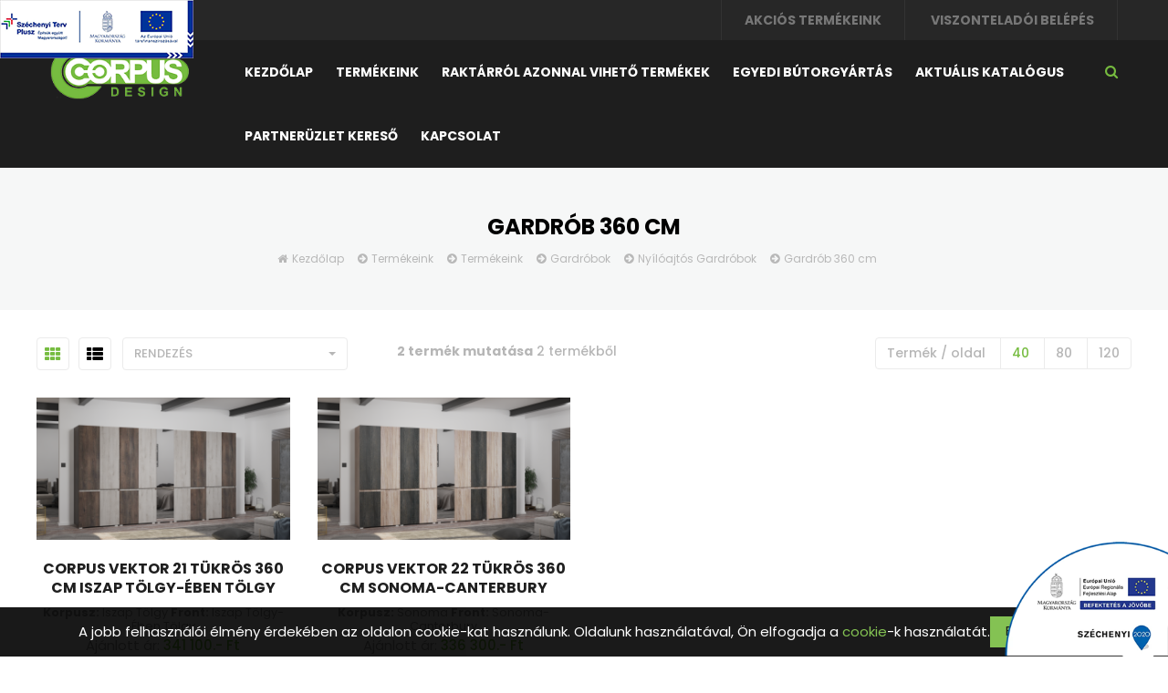

--- FILE ---
content_type: text/html; charset=UTF-8
request_url: https://corpusbutor.hu/termekek/gardrob-360-cm/79
body_size: 9003
content:
<!DOCTYPE html>
<html lang="hu">
	<head>
		<title>Gardrób 360 cm</title>
		<meta name="description" content="" />
		<meta name="keywords" content="" />
		<meta charset="UTF-8" />
		<meta name="viewport" content="width=device-width, initial-scale=1, maximum-scale=1, user-scalable=no">
		
				<meta property="og:image" content="http://corpusbutor.hu/assets/img/fb.jpg" />
		<meta property="og:title" content="Gardrób 360 cm" />
		<meta property="og:description" content="" />
		<meta property="og:url" content="http://corpusbutor.hu/termekek/gardrob-360-cm/79" />

		<link rel="apple-touch-icon-precomposed" sizes="144x144" href="/assets/ico/apple-touch-icon-144-precomposed.png">
		<link rel="shortcut icon" href="/assets/ico/favicon.ico">

		<link href="/assets/plugins/bootstrap/css/bootstrap.min.css" rel="stylesheet" type="text/css">        
		<link href="/assets/plugins/bootstrap-select-1.9.3/dist/css/bootstrap-select.min.css" rel="stylesheet" type="text/css">         
		<link href="/assets/plugins/owl-carousel2/assets/owl.carousel.css" rel="stylesheet" type="text/css"> 
		<link href="/assets/plugins/malihu-custom-scrollbar-plugin-master/jquery.mCustomScrollbar.min.css" rel="stylesheet" type="text/css">   
		<link href="/assets/plugins/royalslider/skins/universal/rs-universal.css" rel="stylesheet">
		<link href="/assets/plugins/royalslider/royalslider.css" rel="stylesheet">
		<link href="/assets/plugins/subscribe-better-master/subscribe-better.css" rel="stylesheet" type="text/css">
		<link href="/assets/plugins/font-awesome/css/font-awesome.min.css" rel="stylesheet" type="text/css"> 
		<link href="/assets/plugins/magnific-popup/magnific-popup.css" rel="stylesheet" type="text/css"> 

		<link href="/assets/css/style.css?v=1.1.2.2.2" rel="stylesheet" type="text/css">
		<link href="/assets/css/header.css?v=1.1.1" rel="stylesheet" type="text/css">  
		
		<link rel="preconnect" href="https://fonts.googleapis.com">
		<link rel="preconnect" href="https://fonts.gstatic.com" crossorigin>
		<link href="https://fonts.googleapis.com/css2?family=Poppins:wght@100;200;300;400;500;600;700&display=swap" rel="stylesheet">

		<!--[if lt IE 9]>
			<script src="/assets/plugins/iesupport/html5shiv.js"></script>
			<script src="/assets/plugins/iesupport/respond.js"></script>
		<![endif]-->
		
		<!-- Global site tag (gtag.js) - Google Analytics -->
		<script async src="https://www.googletagmanager.com/gtag/js?id=UA-227692824-1"></script>
		<script>
			window.dataLayer = window.dataLayer || [];
			function gtag(){dataLayer.push(arguments);}
			gtag('js', new Date());

			gtag('config', 'UA-227692824-1');
		</script>
	</head>

	<body class="home page blog single single-product woocommerce woocommerce-page woocommerce-cart">
		<!--FACEBOOK API code -->

<!-- API code end -->

<!--INSTAGRAM API code -->

<!-- API code end -->

		
				
		<header id="masthead" class="clearfix" itemscope="itemscope" itemtype="https://schema.org/WPHeader">
            <div class="site-subheader site-header">
                <div class="container theme-container">
                    <ul class="pull-right list-unstyled list-inline">
						<li class="menu-item">
														<a href="/akcios-termekeink">
								Akciós termékeink							</a>
						</li>
					
                        						
                        <li class="menu-item">
                            <a href="/belepes">
								Viszonteladói belépés							</a>
                        </li>
                    </ul>
                </div>
            </div>

            <div class="header-wrap" id="typo-sticky-header">
                <div class="container theme-container reltv-div">
                    <div class="pull-right header-search visible-xs">
                        <a id="open-popup-menu" class="nav-trigger header-link-search" href="javascript:void(0)" title="Menü">
                            <i class="fa fa-bars"></i>
                        </a>
                    </div>

                    <div class="row">
                        <div class="col-md-2 col-sm-2">
                            <div class="top-header pull-left">
                                <div class="logo-area">
                                    <a href="/" class="thm-logo fsz-35">
                                        <img class="logo" src="/assets/img/logo.png">
                                    </a>
                                </div>                              
                            </div>
                        </div>

                        <div class="col-md-10 col-sm-10 static-div">
                            <div class="navigation pull-left">
                                <nav>
                                    <div class="" id="primary-navigation">
										<ul class="nav navbar-nav primary-navbar" id=""><li class="dropdown"><a href="/" class="">Kezdőlap</a></li><li class="dropdown"><a href="/termekek/termekeink/121" class="">Termékeink</a><div class="dropdown-menu"><ul class="" id=""><li class="dropdown"><a href="/termekek/agy/130" class="">Ágy</a></li><li class="dropdown"><a href="/termekek/egyedi-osszeallitas/133" class="">Egyedi Összeállítás</a><div class="dropdown-menu"><ul class="" id=""><li class="dropdown"><a href="/termekek/vektor/134" class="">Vektor</a></li></ul></div></li><li class="dropdown"><a href="/termekek/matrac/135" class="">Matrac</a></li><li class="dropdown"><a href="/termekek/egyedi-toloajtos-gardrob-tervezo/165" class="">Egyedi Tolóajtós Gardrób Tervező</a></li><li class="dropdown"><a href="/termekek/dohanyzoasztalok/9" class="">Dohányzóasztalok</a></li><li class="dropdown"><a href="/termekek/elemes-butorok/4" class="">Elemes bútorok</a><div class="dropdown-menu"><ul class="" id=""><li class="dropdown"><a href="/termekek/big-termekcsalad/5" class="">Big  termékcsalád</a></li><li class="dropdown"><a href="/termekek/memphis-toloajtos-gardrob-termekcsalad/114" class="">Memphis Tolóajtós Gardrób termékcsalád</a><div class="dropdown-menu"><ul class="" id=""><li class="dropdown"><a href="/termekek/memphis-toloajtos-gardrob-120-cm/140" class="">Memphis Tolóajtós gardrób 120 cm</a></li><li class="dropdown"><a href="/termekek/memphis-toloajtos-gardrob-160-cm/116" class="">Memphis Tolóajtós Gardrób 160 cm</a></li><li class="dropdown"><a href="/termekek/memphis-toloajtos-gardrob-240-cm/117" class="">Memphis Tolóajtós Gardrób 240 cm</a></li><li class="dropdown"><a href="/termekek/memphis-toloajtos-gardrob-320-cm/118" class="">Memphis Tolóajtós Gardrób 320 cm</a></li><li class="dropdown"><a href="/termekek/memphis-toloajtos-gardrob-400-cm/119" class="">Memphis Tolóajtós Gardrób 400 cm</a></li></ul></div></li><li class="dropdown"><a href="/termekek/capri-termekcsalad/40" class="">Capri termékcsalád</a></li><li class="dropdown"><a href="/termekek/caprima-termekcsalad/45" class="">Caprima termékcsalád</a></li><li class="dropdown"><a href="/termekek/carson-termekcsalad/44" class="">Carson termékcsalád</a></li><li class="dropdown"><a href="/termekek/garden-/6" class="">Garden termékcsalád</a><div class="dropdown-menu"><ul class="" id=""><li class="dropdown"><a href="/termekek/garden-komod-tvs-komod/55" class="">Garden Komód, TV-s Komód</a></li><li class="dropdown"><a href="/termekek/garden-eloszoba-130-cm/56" class="">Garden Előszoba 130 cm</a></li><li class="dropdown"><a href="/termekek/garden-eloszoba-190-cm/57" class="">Garden Előszoba 190 cm</a></li><li class="dropdown"><a href="/termekek/garden-eloszoba-250-cm/58" class="">Garden Előszoba 250 cm</a></li><li class="dropdown"><a href="/termekek/garden-nappali-130-cm/59" class="">Garden Nappali 130 cm</a></li><li class="dropdown"><a href="/termekek/garden-nappali-190-cm/60" class="">Garden Nappali 190 cm</a></li><li class="dropdown"><a href="/termekek/garden-nappali-250-cm/61" class="">Garden Nappali 250 cm</a></li><li class="dropdown"><a href="/termekek/garden-fesulkodo-asztal/62" class="">Garden Fésülködő asztal</a></li><li class="dropdown"><a href="/termekek/garden-elemek/76" class="">Garden Elemek</a></li></ul></div></li><li class="dropdown"><a href="/termekek/kevin-termekcsalad/75" class="">Kevin termékcsalád</a></li><li class="dropdown"><a href="/termekek/logens-termekcsalad/43" class="">Logens termékcsalád</a></li><li class="dropdown"><a href="/termekek/nadin-termekcsalad/74" class="">Nadin termékcsalád</a></li><li class="dropdown"><a href="/termekek/next-butorcsalad/7" class="">Next termékcsalád</a></li><li class="dropdown"><a href="/termekek/retro-toloajtos-gardrob-termekcsalad/96" class="">Retro Tolóajtós Gardrób termékcsalád</a><div class="dropdown-menu"><ul class="" id=""><li class="dropdown"><a href="/termekek/retro-t1-160-cm/97" class="">Retro T1 160 cm</a></li><li class="dropdown"><a href="/termekek/retro-t2-187-cm/99" class="">Retro T2 187 cm</a></li><li class="dropdown"><a href="/termekek/retro-t3-2-ajtos-200-cm/100" class="">Retro T3 (2 ajtós) 200 cm</a></li><li class="dropdown"><a href="/termekek/retro-t4-3-ajtos-200-cm/101" class="">Retro T4 (3 ajtós) 200 cm</a></li><li class="dropdown"><a href="/termekek/retro-t5-240-cm/102" class="">Retro T5 240 cm</a></li><li class="dropdown"><a href="/termekek/retroa-138-cm/125" class="">Retro-A 138 cm</a></li><li class="dropdown"><a href="/termekek/retroa-160-cm/126" class="">Retro-A 160 cm</a></li><li class="dropdown"><a href="/termekek/retro-m1-160-cm/136" class="">Retro M1 160 cm</a></li><li class="dropdown"><a href="/termekek/retro-m2-160-cm/137" class="">Retro M2 160 cm</a></li><li class="dropdown"><a href="/termekek/retro-m3-160-cm/138" class="">Retro M3 160 cm</a></li><li class="dropdown"><a href="/termekek/retro-m7-240-cm/139" class="">Retro M7 240 cm</a></li></ul></div></li><li class="dropdown"><a href="/termekek/sonic-termekcsalad/42" class="">Sonic termékcsalád</a></li><li class="dropdown"><a href="/termekek/triton-termekcsalad/81" class="">Tritón termékcsalád</a><div class="dropdown-menu"><ul class="" id=""><li class="dropdown"><a href="/termekek/nyiloajtos-gardrobok/82" class="">Nyílóajtós Gardróbok</a><div class="dropdown-menu"><ul class="" id=""><li class="dropdown"><a href="/termekek/gardrob-80-cm/84" class="">Gardrób 80 cm</a></li><li class="dropdown"><a href="/termekek/gardrob-100-cm/85" class="">Gardrób 100 cm</a></li><li class="dropdown"><a href="/termekek/gardrob-140-cm/86" class="">Gardrób 140 cm</a></li><li class="dropdown"><a href="/termekek/gardrob-160-cm/87" class="">Gardrób 160 cm</a></li><li class="dropdown"><a href="/termekek/gardrob-180-cm/88" class="">Gardrób 180 cm</a></li><li class="dropdown"><a href="/termekek/gardrob-200-cm/89" class="">Gardrób 200 cm</a></li></ul></div></li><li class="dropdown"><a href="/termekek/toloajtos-gardrobok/83" class="">Tolóajtós Gardróbok</a><div class="dropdown-menu"><ul class="" id=""><li class="dropdown"><a href="/termekek/toloajtos-gardrob-160-cm/90" class="">Tolóajtós Gardrób 160 cm</a></li><li class="dropdown"><a href="/termekek/toloajtos-gardrob-187190-cm/91" class="">Tolóajtós Gardrób 187-190 cm</a></li><li class="dropdown"><a href="/termekek/toloajtos-gardrob-240-cm/92" class="">Tolóajtós Gardrób 240 cm</a></li></ul></div></li><li class="dropdown"><a href="/termekek/komodok-tvs-komodok/104" class="">Komódok, TV-s Komódok</a><div class="dropdown-menu"><ul class="" id=""><li class="dropdown"><a href="/termekek/komod-120-cm/105" class="">Komód 120 cm</a></li><li class="dropdown"><a href="/termekek/komod-160-cm/106" class="">Komód 160 cm</a></li></ul></div></li></ul></div></li></ul></div></li><li class="dropdown"><a href="/termekek/eloszobak/1" class="">Előszobák</a><div class="dropdown-menu"><ul class="" id=""><li class="dropdown"><a href="/termekek/eloszobak-meretek-szerint/46" class="">Előszobák méretek szerint</a><div class="dropdown-menu"><ul class="" id=""><li class="dropdown"><a href="/termekek/eloszobak/31" class="">Előszoba 40 cm</a></li><li class="dropdown"><a href="/termekek/eloszobak/32" class="">Előszoba 70-80 cm</a></li><li class="dropdown"><a href="/termekek/eloszoba-90-cm/39" class="">Előszoba 90 cm</a></li><li class="dropdown"><a href="/termekek/eloszobak/33" class="">Előszoba 120 cm</a></li><li class="dropdown"><a href="/termekek/eloszoba-125-cm/47" class="">Előszoba 125 cm</a></li><li class="dropdown"><a href="/termekek/eloszoba-130-cm/48" class="">Előszoba 130 cm</a></li><li class="dropdown"><a href="/termekek/eloszoba-140-cm/128" class="">Előszoba 140 cm</a></li><li class="dropdown"><a href="/termekek/eloszoba-190-cm/49" class="">Előszoba 190 cm</a></li><li class="dropdown"><a href="/termekek/eloszoba-250-cm/50" class="">Előszoba 250 cm</a></li></ul></div></li><li class="dropdown"><a href="/termekek/cipotarto/124" class="">Cipőtartó</a></li></ul></div></li><li class="dropdown"><a href="/termekek/ejjeliszekrenyek/11" class="">Éjjeliszekrények</a></li><li class="dropdown"><a href="/termekek/falpanel/107" class="">Falpanel</a><div class="dropdown-menu"><ul class="" id=""><li class="dropdown"><a href="/termekek/falpanel-39-x-39-cm/108" class="">Falpanel 39 x 39 cm</a></li><li class="dropdown"><a href="/termekek/falpanel-90x30-cm/143" class="">Falpanel 90x30 cm</a></li><li class="dropdown"><a href="/termekek/falpanel-90x40-cm/144" class="">Falpanel 90x40 cm</a></li><li class="dropdown"><a href="/termekek/falpanel-90x50-cm/145" class="">Falpanel 90x50 cm</a></li><li class="dropdown"><a href="/termekek/falpanel-90x60-cm/146" class="">Falpanel 90x60 cm</a></li><li class="dropdown"><a href="/termekek/falpanel-135x30-cm/147" class="">Falpanel 135x30 cm</a></li><li class="dropdown"><a href="/termekek/falpanel-135x40-cm/148" class="">Falpanel 135x40 cm</a></li><li class="dropdown"><a href="/termekek/falpanel-135x50-cm/149" class="">Falpanel 135x50 cm</a></li><li class="dropdown"><a href="/termekek/falpanel-135x60-cm/150" class="">Falpanel 135x60 cm</a></li><li class="dropdown"><a href="/termekek/falpanel-165x30-cm/151" class="">Falpanel 165x30 cm</a></li><li class="dropdown"><a href="/termekek/falpanel-165x40-cm/152" class="">Falpanel 165x40 cm</a></li><li class="dropdown"><a href="/termekek/falpanel-165x50-cm/153" class="">Falpanel 165x50 cm</a></li><li class="dropdown"><a href="/termekek/falpanel-165x60-cm/154" class="">Falpanel 165x60 cm</a></li><li class="dropdown"><a href="/termekek/falpanel-240x30-cm/155" class="">Falpanel 240x30 cm</a></li><li class="dropdown"><a href="/termekek/falpanel-240x40-cm/156" class="">Falpanel 240x40 cm</a></li><li class="dropdown"><a href="/termekek/falpanel-240x50-cm/157" class="">Falpanel 240x50 cm</a></li><li class="dropdown"><a href="/termekek/falpanel-240x60-cm/158" class="">Falpanel 240x60 cm</a></li><li class="dropdown"><a href="/termekek/falpanel-270x30-cm/159" class="">Falpanel 270x30 cm</a></li><li class="dropdown"><a href="/termekek/falpanel-270x40-cm/160" class="">Falpanel 270x40 cm</a></li><li class="dropdown"><a href="/termekek/falpanel-270x50-cm/161" class="">Falpanel 270x50 cm</a></li><li class="dropdown"><a href="/termekek/falpanel-270x60-cm/162" class="">Falpanel 270x60 cm</a></li></ul></div></li><li class="dropdown"><a href="/termekek/fesulkodo-asztalok/54" class="">Fésülködő asztalok</a></li><li class="dropdown"><a href="/termekek/gardrobok/63" class="">Gardróbok</a><div class="dropdown-menu"><ul class="" id=""><li class="dropdown"><a href="/termekek/nyiloajtos-gardrobok/64" class="">Nyílóajtós Gardróbok</a><div class="dropdown-menu"><ul class="" id=""><li class="dropdown"><a href="/termekek/gardrobok/22" class="">Gardrób 60-90 cm</a></li><li class="dropdown"><a href="/termekek/gardrob-100-cm/93" class="">Gardrób 100 cm</a></li><li class="dropdown"><a href="/termekek/gardrobok/21" class="">Gardrób 120 cm</a></li><li class="dropdown"><a href="/termekek/gardrob-140-cm/94" class="">Gardrób 140 cm</a></li><li class="dropdown"><a href="/termekek/gardrobok/23" class="">Gardrób 160 cm</a></li><li class="dropdown"><a href="/termekek/gardrobok/24" class="">Gardrób 180 cm</a></li><li class="dropdown"><a href="/termekek/gardrobok/25" class="">Gardrób 200-204 cm</a></li><li class="dropdown"><a href="/termekek/gardrobok/26" class="">Gardrób 240-260 cm</a></li><li class="dropdown"><a href="/termekek/gardrob-280-cm/77" class="">Gardrób 280 cm</a></li><li class="dropdown"><a href="/termekek/gardrob-320-cm/78" class="">Gardrób 320 cm</a></li><li class="dropdown"><a href="/termekek/gardrob-360-cm/79" class="">Gardrób 360 cm</a></li><li class="dropdown"><a href="/termekek/gardrob-400-cm/80" class="">Gardrób 400 cm</a></li></ul></div></li><li class="dropdown"><a href="/termekek/toloajtos-gardrobok/65" class="">Tolóajtós Gardróbok</a><div class="dropdown-menu"><ul class="" id=""><li class="dropdown"><a href="/termekek/toloajtos-gardrob-100-cm/163" class="">Tolóajtós Gardrób 100 cm</a></li><li class="dropdown"><a href="/termekek/toloajtos-gardrob-120-cm/141" class="">Tolóajtós Gardrób 120 cm</a></li><li class="dropdown"><a href="/termekek/toloajtos-gardrob-140-cm/166" class="">Tolóajtós Gardrób 140 cm</a></li><li class="dropdown"><a href="/termekek/toloajtos-gardrob-160-cm/66" class="">Tolóajtós Gardrób 160 cm</a></li><li class="dropdown"><a href="/termekek/toloajtos-gardrob-170-cm/167" class="">Tolóajtós Gardrób 170 cm</a></li><li class="dropdown"><a href="/termekek/toloajtos-gardrob-187190-cm/95" class="">Tolóajtós Gardrób 187-190 cm</a></li><li class="dropdown"><a href="/termekek/toloajtos-gardrob-200-cm/103" class="">Tolóajtós Gardrób 200 cm</a></li><li class="dropdown"><a href="/termekek/toloajtos-gardrob-240-cm/67" class="">Tolóajtós Gardrób 240 cm</a></li><li class="dropdown"><a href="/termekek/toloajtos-gardrob-300-cm/169" class="">Tolóajtós Gardrób 300 cm</a></li><li class="dropdown"><a href="/termekek/toloajtos-gardrob-320-cm/68" class="">Tolóajtós Gardrób 320 cm</a></li><li class="dropdown"><a href="/termekek/toloajtos-gardrob-400-cm/69" class="">Tolóajtós Gardrób 400 cm</a></li></ul></div></li></ul></div></li><li class="dropdown"><a href="/termekek/komodok-tvs-komodok/70" class="">Komódok, TV-s Komódok</a><div class="dropdown-menu"><ul class="" id=""><li class="dropdown"><a href="/termekek/komodok/2" class="">Nyílóajtós-Fiókos  Komódok</a><div class="dropdown-menu"><ul class="" id=""><li class="dropdown"><a href="/termekek/komod-70-cm/51" class="">Komód 70 cm</a></li><li class="dropdown"><a href="/termekek/komod/18" class="">Komód 120 cm</a></li><li class="dropdown"><a href="/termekek/komod/19" class="">Komód 130 cm</a></li><li class="dropdown"><a href="/termekek/komod-150-cm/127" class="">Komód 150 cm</a></li><li class="dropdown"><a href="/termekek/komod/20" class="">Komód 160 cm</a></li></ul></div></li><li class="dropdown"><a href="/termekek/toloajtosfiokos-komodok/71" class="">Tolóajtós-Fiókos Komódok</a><div class="dropdown-menu"><ul class="" id=""><li class="dropdown"><a href="/termekek/komod-120-cm/72" class="">Komód 120 cm</a></li><li class="dropdown"><a href="/termekek/komod-160-cm/73" class="">Komód 160 cm</a></li></ul></div></li></ul></div></li><li class="dropdown"><a href="/termekek/iroasztal/16" class="">Íróasztalok</a></li><li class="dropdown"><a href="/termekek/szekrenysorok/8" class="">Szekrénysorok , Nappali sorok</a></li><li class="dropdown"><a href="/termekek/tukorkeret/14" class="">Tükörkeret</a></li><li class="dropdown"><a href="/termekek/vitrinek-talalok/12" class="">Vitrinek, Tálalók</a><div class="dropdown-menu"><ul class="" id=""><li class="dropdown"><a href="/termekek/vitrinek-talalok/27" class="">Vitrin, Tálaló 80 cm</a></li><li class="dropdown"><a href="/termekek/vitrinek-talalok/28" class="">Vitrin, Tálaló 160 cm</a></li></ul></div></li></ul></div></li><li class="dropdown"><a href="/termekek/raktarrol-azonnal-viheto-termekek/142" class="">Raktárról azonnal vihető termékek</a></li><li class="dropdown"><a href="/termekek/egyedi-butorgyartas/122" class="">Egyedi bútorgyártás</a></li><li class="dropdown"><a href="/aktualis-katalogus" class="">Aktuális katalógus</a></li><li class="dropdown"><a href="/partneruzlet-kereso" class="">Partnerüzlet kereső</a></li><li class="dropdown"><a href="/kapcsolat" class="">Kapcsolat</a></li></ul>                                    </div>
                                </nav>
                            </div>
							
                            <div class="pull-right srch-box">
	<a id="open-popup-search" class="header-link-search" href="javascript:void(0)" title="Search">
		<i class="fa fa-search"></i>
	</a>
</div>

<div class="popup-box page-search-box">
	<div>
		<div class="popup-box-inner">
			<form id="search_form" action="/webshop/products/applySearch" method="post">
				<input type="text" name="content" class="search-query" placeholder="Írja ide a keresett kifejezést, majd nyomjon ENTER-t..." />
			</form>
		</div>
	</div>
	
	<a href="javascript:void(0)" class="close-popup-box close-page-search">
		<i class="fa fa-close"></i>
	</a>
</div>                        </div>
                    </div>
                </div>
            </div>
        </header>
		
		<div class="main-wrapper clearfix">
			
<div class="site-pagetitle jumbotron">
	<div class="container text-center">
		<h3>Gardrób 360 cm</h3>

		<div class="breadcrumbs">
			<div class="breadcrumbs text-center">
				<i class="fa fa-home"></i><span><a href="/">Kezdőlap</a></span><i class="fa fa-arrow-circle-right"></i><span><a href="/termekek">Termékeink</a></span><i class="fa fa-arrow-circle-right"></i><span><a href="/termekek/termekeink/121">Termékeink</a></span><i class="fa fa-arrow-circle-right"></i><span><a href="/termekek/gardrobok/63">Gardróbok</a></span><i class="fa fa-arrow-circle-right"></i><span><a href="/termekek/nyiloajtos-gardrobok/64">Nyílóajtós Gardróbok</a></span><i class="fa fa-arrow-circle-right"></i><span><a href="/termekek/gardrob-360-cm/79">Gardrób 360 cm</a></span>			</div>
		</div>
	</div>
</div>

<div class="theme-container container">
	<div class="main-container row" style="padding-top: 30px"> 
		<main class="shop-wrap">                       
			<div class="row spcbt-30">
								
				<div class="col-lg-4 col-sm-6 sorter"> 
					<ul class="nav-tabs tabination view-tabs">
						<li class="active">
							<a href="#grid-view" data-toggle="tab">                                                    
								<i class="fa fa-th" aria-hidden="true"></i>
							</a>
						</li>
						
						<li class="">
							<a href="#list-view" data-toggle="tab">
								<i class="fa fa-th-list"></i>
							</a>
						</li>
					</ul>
					
					<form method="post" class="sorting-form">
						<div class="search-selectpicker selectpicker-wrapper">
							<select name="sort" class="selectpicker input-price" data-live-search="true" data-width="100%" data-toggle="tooltip" title="Rendezés" onchange="$(this).parent().parent().submit()">                                           
								<option value="popular_product.desc">Népszerűség szerint</option>
								<option value="new_product.desc">Újdonságok előre</option>
								<option value="price.asc">Ár szerint növekvő</option>
								<option value="price.desc">Ár szerint csökkenő</option>
							</select>
						</div>
					</form>
				</div>

				<div class="col-lg-4 col-sm-6 woocommerce-result-count"> 
					<b>2 termék mutatása</b> 2 termékből				</div>

				<div class="col-lg-4 col-sm-12 col-xs-12 view-wrap">
					<div class="right products-number-selector">
						<span>Termék / oldal</span>
						
												<span><a href="/termekek/gardrob-360-cm/79/limit:40" class="highlight-selector">40</a></span>
												<span><a href="/termekek/gardrob-360-cm/79/limit:80" class="">80</a></span>
												<span><a href="/termekek/gardrob-360-cm/79/limit:120" class="">120</a></span>
					</div>
				</div>
			</div>

			<div class="tab-content">
				<div id="grid-view" class="tab-pane fade active in" role="tabpanel">
					<div class="row text-center hvr2 clearfix">
													<div class="col-md-3 col-sm-6">
								<div class="portfolio-wrapper">
									<div class="portfolio-thumb">
										<a href="/termek/corpus-vektor-21-tukros-360-cm-iszap-tolgyeben-tolgykorpusz-iszap-tolgy-front-iszap-tolgyeben-tolgy/586">
											<img src="/webshop/products/getPicture/pid:586/type:list/thumb:true/pictid:/virtual.jpg" alt="Corpus Vektor 21 Tükrös 360 cm Iszap Tölgy-Ében Tölgy">
										</a>
									</div>
									
									<div class="product-content">
										<h3>
											<a class="title-3 fsz-16" href="/termek/corpus-vektor-21-tukros-360-cm-iszap-tolgyeben-tolgykorpusz-iszap-tolgy-front-iszap-tolgyeben-tolgy/586">
												Corpus Vektor 21 Tükrös 360 cm Iszap Tölgy-Ében Tölgy											</a>
										</h3>
										
										<div class="font-2">
											<small><b>Korpusz:</b> Iszap Tölgy <b>Front:</b> Iszap Tölgy-Ében Tölgy</small>
											
											Ajánlott ár:											
																						
											<span class="thm-clr">341&nbsp;100.- Ft</span>
										</div>
									</div>
								</div>
							</div>
													<div class="col-md-3 col-sm-6">
								<div class="portfolio-wrapper">
									<div class="portfolio-thumb">
										<a href="/termek/corpus-vektor-22-tukros-360-cm-sonomacanterburykorpusz-sonoma-front-sonomacanterbury/587">
											<img src="/webshop/products/getPicture/pid:587/type:list/thumb:true/pictid:/virtual.jpg" alt="Corpus Vektor 22 Tükrös 360 cm Sonoma-Canterbury">
										</a>
									</div>
									
									<div class="product-content">
										<h3>
											<a class="title-3 fsz-16" href="/termek/corpus-vektor-22-tukros-360-cm-sonomacanterburykorpusz-sonoma-front-sonomacanterbury/587">
												Corpus Vektor 22 Tükrös 360 cm Sonoma-Canterbury											</a>
										</h3>
										
										<div class="font-2">
											<small><b>Korpusz:</b> Sonoma <b>Front:</b> Sonoma-Canterbury</small>
											
											Ajánlott ár:											
																						
											<span class="thm-clr">336&nbsp;300.- Ft</span>
										</div>
									</div>
								</div>
							</div>
											</div>
					
					<nav class="site-pagination text-center">
						<ul class="pager">
													</ul>
					</nav>
				</div>

				<div id="list-view" class="tab-pane fade" role="tabpanel">
					<div class="cat-list-view">
													<div class="hvr2 row">
								<div class="portfolio-wrapper">
									<div class="col-md-4 col-sm-6">
										<div class="portfolio-thumb">
											<img src="/webshop/products/getPicture/pid:586/type:list/thumb:true/pictid:/virtual.jpg" alt="Corpus Vektor 21 Tükrös 360 cm Iszap Tölgy-Ében Tölgy">
											
											<div class="portfolio-content"> 
												<div class="pop-up-icon">                 
													<a class="right-link" href="/termek/corpus-vektor-21-tukros-360-cm-iszap-tolgyeben-tolgykorpusz-iszap-tolgy-front-iszap-tolgyeben-tolgy/586">
														<i class="cart-icn"></i>
													</a>
												</div>                                                  
											</div>
										</div>
									</div>
									
									<div class="col-md-8 col-sm-6">
										<div class="product-content">
											<a class="title-3 fsz-16" href="/termek/corpus-vektor-21-tukros-360-cm-iszap-tolgyeben-tolgykorpusz-iszap-tolgy-front-iszap-tolgyeben-tolgy/586">
												Corpus Vektor 21 Tükrös 360 cm Iszap Tölgy-Ében Tölgy											</a> 
											
											<div class="font-2">
												Ajánlott ár:												
																								
												<span class="thm-clr">341&nbsp;100.- Ft</span>
											</div>
											
											<p><strong><u>Termékleírás:</u></strong></p>

<ul>
	<li><strong>-</strong> 18 mm vastag forgácslap</li>
	<li><strong>-</strong> Nem lapra szerelt (késztermék), így nem igényel plusz költséget az                   összeszerelés</li>
	<li><strong>-</strong> Köldökcsapos ragasztott technológiával összeállítva (nem forgácslap           csavarral)</li>
	<li><strong>-</strong> ABS élzárás</li>
	<li><strong>-</strong> 3 mm  HDF hátfal lemez</li>
	<li><strong>-</strong> Fém polctartók     </li>
</ul>

<p><strong><u>Magasság:</u></strong> 199 cm <strong><u>Szélesség:</u></strong> 360 cm <strong><u>Mélység:</u></strong> 50 cm</p>
											
											<a class="fancy-btn fancy-btn-small" href="/termek/corpus-vektor-21-tukros-360-cm-iszap-tolgyeben-tolgykorpusz-iszap-tolgy-front-iszap-tolgyeben-tolgy/586">
												Részletek											</a>
										</div>
									</div>
								</div>
							</div>
													<div class="hvr2 row">
								<div class="portfolio-wrapper">
									<div class="col-md-4 col-sm-6">
										<div class="portfolio-thumb">
											<img src="/webshop/products/getPicture/pid:587/type:list/thumb:true/pictid:/virtual.jpg" alt="Corpus Vektor 22 Tükrös 360 cm Sonoma-Canterbury">
											
											<div class="portfolio-content"> 
												<div class="pop-up-icon">                 
													<a class="right-link" href="/termek/corpus-vektor-22-tukros-360-cm-sonomacanterburykorpusz-sonoma-front-sonomacanterbury/587">
														<i class="cart-icn"></i>
													</a>
												</div>                                                  
											</div>
										</div>
									</div>
									
									<div class="col-md-8 col-sm-6">
										<div class="product-content">
											<a class="title-3 fsz-16" href="/termek/corpus-vektor-22-tukros-360-cm-sonomacanterburykorpusz-sonoma-front-sonomacanterbury/587">
												Corpus Vektor 22 Tükrös 360 cm Sonoma-Canterbury											</a> 
											
											<div class="font-2">
												Ajánlott ár:												
																								
												<span class="thm-clr">336&nbsp;300.- Ft</span>
											</div>
											
											<p><strong><u>Termékleírás:</u></strong></p>

<ul>
	<li><strong>-</strong> 18 mm vastag forgácslap</li>
	<li><strong>-</strong> Nem lapra szerelt (késztermék), így nem igényel plusz költséget az                   összeszerelés</li>
	<li><strong>-</strong> Köldökcsapos ragasztott technológiával összeállítva (nem forgácslap           csavarral)</li>
	<li><strong>-</strong> ABS élzárás</li>
	<li><strong>-</strong> 3 mm  HDF hátfal lemez</li>
	<li><strong>-</strong> Fém polctartók     </li>
</ul>

<p><strong><u>Magasság:</u></strong> 199 cm <strong><u>Szélesség:</u></strong> 360 cm <strong><u>Mélység:</u></strong> 50 cm</p>
											
											<a class="fancy-btn fancy-btn-small" href="/termek/corpus-vektor-22-tukros-360-cm-sonomacanterburykorpusz-sonoma-front-sonomacanterbury/587">
												Részletek											</a>
										</div>
									</div>
								</div>
							</div>
											</div>
					
					<nav class="site-pagination text-center">
						<ul class="pager">
													</ul>
					</nav>
				</div>
			</div>
		</main>
		
			</div>
</div>		</div>
		
		<footer class="site-footer clearfix" itemscope itemtype="https://schema.org/WPFooter">
            <div class="site-main-footer container theme-container">
                <div class="row">
                    <div class="col-md-3 col-sm-6 clearfix">
                        <section class="widget footer-widget widget_text clearfix">
                            <div class="textwidget">
                                <img class="logo" src="/assets/img/logo.png">
								
                                <div class="author-info-social">
																			<a class="goshop-share rcc-facebook" href="https://www.facebook.com/corpusbutor" rel="nofollow" target="_blank">
											<i class="fa fa-facebook"></i>
										</a>
																			<a class="goshop-share rcc-instagram" href="https://www.instagram.com/corpusbutor" rel="nofollow" target="_blank">
											<i class="fa fa-instagram"></i>
										</a>
									                                </div>
                            </div>
                        </section>
                    </div>

                    <div class="col-md-3 col-sm-6 clearfix">
                        <section class="widget footer-widget widget_nav_menu clearfix">
                            <h6 class="widget-title">Kategóriáink</h6>
                            
							<ul>
								                            </ul>
                        </section>
                    </div>

                    <div class="col-md-3 col-sm-6 clearfix">
                        <section id="nav_menu-3" class="widget footer-widget widget_nav_menu clearfix">
                            <h6 class="widget-title">Hasznos linkek</h6>
							
							<ul class="" id=""><li class="menu-item"><a href="/altalanos-szerzodesi-feltetelek" class="">Általános szerződési feltételek</a></li><li class="menu-item"><a href="/adatkezelesi-tajekoztato" class="">Adatkezelési tájékoztató</a></li><li class="menu-item"><a href="/cookie-tajekoztato" class="">Cookie tájékoztató</a></li></ul>                        </section>
                    </div>

                    <div class="col-md-3 col-sm-6 clearfix">
                        <section id="text-6" class="widget footer-widget widget_text clearfix">
                            <h6 class="widget-title">Hírlevél</h6>
							
                            <div class="textwidget">
                                Nem szeretne lemaradni újdonságainkról, érdeklik folyamatos akcióink?<br>
								<b>Iratkozzon fel hírlevelünkre!</b>
                                
								<form action="/app/subscribe" method="post" class="mc4wp-form captcha-form checked">
                                    <p>
                                        <input type="email" name="email" placeholder="Az Ön e-mail címe..." required />
										
										<button class="submit">
											<i class="fa fa-envelope-o"></i>
										</button>
									</p>

                                    <p>
										<input type="checkbox" name="gdpr" id="gdpr" required="required">
										Elolvastam és elfogadom az <a href="/adatkezelesi-tajekoztato" target="_blank">adatkezelési tájékoztatóban</a> foglaltakat.
                                    </p>
                                </form>
                            </div>
                        </section>
                    </div>
                </div>
            </div>

            <div class="subfooter text-center">
                <div class="container theme-container">
                    <p>CORPUS Bútorgyártó Kft. &copy; 2022. Minden jog fenntartva.</p>
                </div>
            </div>
        </footer>
		
		<div class="to-top" id="to-top"> <i class="fa fa-long-arrow-up"></i> </div>
		
								
			<div class="cookie_box">
				<div class="cookie_text">
					<p>A jobb felhasználói élmény érdekében az oldalon cookie-kat használunk. Oldalunk használatával, Ön elfogadja a <a href="/cookie-tajekoztato" target="_blank">cookie</a>-k használatát.</p>
				</div>
				
				<div class="cookie_button" id="approveCookie">Elfogadom</div>
				<div type="button" id="notApproveCookie">
					&#x2716;
				</div>
			</div>
				
		<a href="/technologia-fejlesztes-a-corpus-kftnel" class="szp">
			<img src="/assets/img/szechenyi_infoblokk.png" alt="Széchenyi Terv Plusz">
		</a>
		
		<a href="/vallalatiranyitasi-rendszer-bevezetese-a-corpus-butorgyarto-kftnel" class="eu-b-l">
			<img src="/assets/img/eu_b_l.png" alt="Széchenyi Terv Plusz">
		</a>

        <script src="/assets/plugins/jquery/jquery-2.1.3.js"></script>  
        <script src="/assets/plugins/royalslider/jquery.royalslider.min.js"></script>
        <script src="/assets/plugins/bootstrap/js/bootstrap.min.js"></script>
        <script src="/assets/plugins/bootstrap-select-1.9.3/dist/js/bootstrap-select.min.js"></script>
        <script src="/assets/plugins/owl-carousel2/owl.carousel.min.js"></script> 
        <script src="/assets/plugins/malihu-custom-scrollbar-plugin-master/jquery.mCustomScrollbar.concat.min.js"></script> 
        <script src="/assets/plugins/isotope-master/dist/isotope.pkgd.min.js"></script>
        <script src="/assets/plugins/subscribe-better-master/jquery.subscribe-better.min.js"></script>
		<script src="/assets/plugins/magnific-popup/jquery.magnific-popup.min.js"></script>

        <script src="/assets/js/countdown.js"></script>
        <script src="/assets/js/jquery.sticky.js"></script>
		<script src="/assets/js/image-tooltip.js"></script>
        <script src="/assets/js/custom.js"></script>
		<script src="/js/engine_basics.js"></script>
		
				
		<script>
			$(document).ready(function() {
				$('.flash-modal-trigger').click();
				$('#map-modal').modal();
				
				$('#approveCookie').click(function(){
					$.get('/app/approveCookie');
					allConsentGranted();
					$('.cookie_box').slideUp();
				});
				
				$('#notApproveCookie').click(function(){
					$('.cookie_box').slideUp();
				});
				
				$('.copy-form').copyTr2B();
				$('.copy-form').copyTr2B('Customer');
				
				$('input[type=radio][name=copytrb]').change(function(){
					if($('input[type=radio][name=copytrb]:checked').val() == 1)
						$('.billing-data').slideDown();
					else
						$('.billing-data').slideUp();
				});
				
				$('.copy-form').submit(function(e){
					var check = true;
					
					$('.copy-form input').each(function(){
						if($(this).val() == '' && $(this).data('required')){
							$.post('/app/popUp', {title: 'Hiba!', msg: 'A megadott adatok hiányosak!<br>A csillaggal(*) jelölt mezők kitöltése kötelező!'}, function(data){
								$('body').append(data);
								$('.flash-modal-trigger').click();
							});
							
							check = false;
							e.preventDefault();
							return false;
						}else{
							if($(this).attr('id') == 'UserEmail'){
								if(!isValidEmailAddress($(this).val())){
									$.post('/app/popUp', {title: 'Hiba!', msg: 'A megadott e-mail cím helytelen!'}, function(data){
										$('#UserEmail').focus();
										$('body').append(data);
										$('.flash-modal-trigger').click();
									});
									
									check = false;
									e.preventDefault();
									return false;
								}
							}
							
							if($(this).attr('id') == 'UserPassword'){
								var password = $('.copy-form').find('#UserPassword');
								var passconfirm = $('.copy-form').find('#UserPasswordConf');
					
								if(password.val() != passconfirm.val()){
									$.post('/app/popUp', {msg: 'Jelszó és megerősítése nem egyezik!', title: 'Hiba!'}, function(data){
										$('body').append(data);
										$('.flash-modal-trigger').click();
									});
									
									check = false;
									event.preventDefault();
									return false;
								}
							}
							
							if($(this).attr('id') == 'gdpr'){
								if(!$(this).is(':checked')){
									$.post('/app/popUp', {title: 'Hiba!', msg: 'A folytatáshoz el kell fogadnod az adatkezelési tájékoztatót!'}, function(data){
										$('#gdpr').focus();
										$('body').append(data);
										$('.flash-modal-trigger').click();
									});
									
									check = false;
									e.preventDefault();
									return false;
								}
							}
						}
					});
					
					if(check)
						$(this).addClass('checked');
					else
						$(this).removeClass('checked');
				});
				
				$('.pw-form').submit(function(event){
					var password = $(this).find('#UserPassword');
					var passconfirm = $(this).find('#UserPasswordConf');
		
					if(password.val() != passconfirm.val()){
						$.post('/app/popUp', {msg: 'Jelszó és megerősítése nem egyezik!', title: 'Hiba!'}, function(data){
							$('body').append(data);
							$('.flash-modal-trigger').click();
						});
						
						event.preventDefault();
						return false;
					}
				});

				$('#transportationSelector').change(function(){
					$('#paymentSelector option:first-child').html('Kérem, várjon...');
					
					if($(this).val() != ''){
						$.post('/webshop/cart/getPaymentOptions', {selectedTransportation: $(this).val()}, function(data) {
							$('#paymentSelector').parent().replaceWith(data);
						});
					}
				});
				
				$('#userGroupSelector').change(function() {
					window.location.href = '/regisztracio/' + $(this).val();
				});
				
				if(window.innerWidth > 767){
					$('.image-tooltip').imageTooltip({
						xOffset: 15,
						yOffset: 15,
						imgWidth: 300
					});
				}else{
					$('.selector').click(function(){
						selector = $(this);
						$('#zoomModalLabel').html(selector.data('title'));
						$('#zoomModalBody').html('<img src="' + selector.data('image-tooltip') + '">');
						$('.zoom-modal').addClass('recheck').modal('show');
					});
					
					$('#zoomModalSelect').click(function(){
						$('.zoom-modal').removeClass('recheck').modal('hide');
					});
				}
				
				$('#cartForm').submit(function(){
					var selected = new Object();
					
					$('.selector').each(function(){
						if(!$(this).data('optional')){
							if(typeof selected[$(this).data('title')] === 'undefined')
								selected[$(this).data('title')] = $(this).hasClass('selected') ? 1 : 0;
							else{
								if(selected[$(this).data('title')] != 1)
									selected[$(this).data('title')] = $(this).hasClass('selected') ? 1 : 0;
							}
						}
					});
					
					var msg = '';
					
					$.each(selected, function(key, value){
						if(value < 1)
							msg = msg + '<b>' + key + '</b> csoportban még nem választott!<br>';
					});
					
					if(msg != ''){
						$.post('/app/popUp', {title: 'Figyelem!', msg: msg}, function(data){
							$('body').append(data);
							$('.flash-modal-trigger').click();
						});
						
						return false;
					}
				});
				
				$('.rsImg').click(function(){
					var items = [{'src': $(this).attr('src')}];
					var key = 1;
					
					$('.rsImg').each(function(){
						if(items[0]['src'] != $(this).attr('src')){
							items[key] = {'src': $(this).attr('src')};
							key++;
						}
					});
				
					$.magnificPopup.open({
						items,
						gallery: {
							enabled: true
						},
						type: 'image'
					});
				});
			});
			
			$(document).on('hidden.bs.modal', '#flash-modal', function(event){
				$('.flash-modal-trigger').remove();
				$('#flash-modal').remove();
			});
			
			$(document).on('hidden.bs.modal', '.zoom-modal.recheck', function(event){
				selector.toggleSelectors(true, true);
				$('#selectedExtraCharges').val($('.extra_charge').recheck());
			});
			
			$(window).on('load', function() {
				$('#map-modal').modal('hide');
				$('.preloader').slideUp();
			});
			
			gtag('consent', 'default', {
				'ad_storage': 'denied',
				'ad_user_data': 'denied',
				'ad_personalization': 'denied',
				'analytics_storage': 'denied'
			});
			
			function allConsentGranted() {
				gtag('consent', 'update', {
					'ad_storage': 'granted',
					'ad_user_data': 'granted',
					'ad_personalization': 'granted',
					'analytics_storage': 'granted'
				});
			}
		</script>
		
		<script src="https://www.google.com/recaptcha/api.js?render=6Lf8QaIfAAAAAHI9EWsJZkqvyZIiKMxEmggw8XHH"></script><script type='text/javascript'>jQuery(document).on('submit', '.captcha-form.checked', function(event){
			event.preventDefault();
			var ez = jQuery(this);
			
			grecaptcha.ready(function() {
				grecaptcha.execute('6Lf8QaIfAAAAAHI9EWsJZkqvyZIiKMxEmggw8XHH', {action: 'submit'}).then(function(token){
					var formData = ez.serializeArray();
					formData.push({name: 'g-recaptcha-response', value: token});
					
					jQuery.post(ez.attr('action'), jQuery.param(formData), function(data){
						var response = jQuery.parseJSON(data);
						
						if(response.answer == 'success'){
							ez.find('input:not([readonly="readonly"])').val('').prop('checked', false);
							ez.find('textarea:not([readonly="readonly"])').val('');
							ez.find('select:not([readonly="readonly"])').val('');
						}
				
						jQuery.post('/app/popUp', response, function(data){
							jQuery('body').append(data);
							jQuery('.flash-modal-trigger').click();
						});
					});
				});
			});
		});</script>	</body>
</html>

--- FILE ---
content_type: text/html; charset=utf-8
request_url: https://www.google.com/recaptcha/api2/anchor?ar=1&k=6Lf8QaIfAAAAAHI9EWsJZkqvyZIiKMxEmggw8XHH&co=aHR0cHM6Ly9jb3JwdXNidXRvci5odTo0NDM.&hl=en&v=PoyoqOPhxBO7pBk68S4YbpHZ&size=invisible&anchor-ms=20000&execute-ms=30000&cb=sv2xtk99zm12
body_size: 48736
content:
<!DOCTYPE HTML><html dir="ltr" lang="en"><head><meta http-equiv="Content-Type" content="text/html; charset=UTF-8">
<meta http-equiv="X-UA-Compatible" content="IE=edge">
<title>reCAPTCHA</title>
<style type="text/css">
/* cyrillic-ext */
@font-face {
  font-family: 'Roboto';
  font-style: normal;
  font-weight: 400;
  font-stretch: 100%;
  src: url(//fonts.gstatic.com/s/roboto/v48/KFO7CnqEu92Fr1ME7kSn66aGLdTylUAMa3GUBHMdazTgWw.woff2) format('woff2');
  unicode-range: U+0460-052F, U+1C80-1C8A, U+20B4, U+2DE0-2DFF, U+A640-A69F, U+FE2E-FE2F;
}
/* cyrillic */
@font-face {
  font-family: 'Roboto';
  font-style: normal;
  font-weight: 400;
  font-stretch: 100%;
  src: url(//fonts.gstatic.com/s/roboto/v48/KFO7CnqEu92Fr1ME7kSn66aGLdTylUAMa3iUBHMdazTgWw.woff2) format('woff2');
  unicode-range: U+0301, U+0400-045F, U+0490-0491, U+04B0-04B1, U+2116;
}
/* greek-ext */
@font-face {
  font-family: 'Roboto';
  font-style: normal;
  font-weight: 400;
  font-stretch: 100%;
  src: url(//fonts.gstatic.com/s/roboto/v48/KFO7CnqEu92Fr1ME7kSn66aGLdTylUAMa3CUBHMdazTgWw.woff2) format('woff2');
  unicode-range: U+1F00-1FFF;
}
/* greek */
@font-face {
  font-family: 'Roboto';
  font-style: normal;
  font-weight: 400;
  font-stretch: 100%;
  src: url(//fonts.gstatic.com/s/roboto/v48/KFO7CnqEu92Fr1ME7kSn66aGLdTylUAMa3-UBHMdazTgWw.woff2) format('woff2');
  unicode-range: U+0370-0377, U+037A-037F, U+0384-038A, U+038C, U+038E-03A1, U+03A3-03FF;
}
/* math */
@font-face {
  font-family: 'Roboto';
  font-style: normal;
  font-weight: 400;
  font-stretch: 100%;
  src: url(//fonts.gstatic.com/s/roboto/v48/KFO7CnqEu92Fr1ME7kSn66aGLdTylUAMawCUBHMdazTgWw.woff2) format('woff2');
  unicode-range: U+0302-0303, U+0305, U+0307-0308, U+0310, U+0312, U+0315, U+031A, U+0326-0327, U+032C, U+032F-0330, U+0332-0333, U+0338, U+033A, U+0346, U+034D, U+0391-03A1, U+03A3-03A9, U+03B1-03C9, U+03D1, U+03D5-03D6, U+03F0-03F1, U+03F4-03F5, U+2016-2017, U+2034-2038, U+203C, U+2040, U+2043, U+2047, U+2050, U+2057, U+205F, U+2070-2071, U+2074-208E, U+2090-209C, U+20D0-20DC, U+20E1, U+20E5-20EF, U+2100-2112, U+2114-2115, U+2117-2121, U+2123-214F, U+2190, U+2192, U+2194-21AE, U+21B0-21E5, U+21F1-21F2, U+21F4-2211, U+2213-2214, U+2216-22FF, U+2308-230B, U+2310, U+2319, U+231C-2321, U+2336-237A, U+237C, U+2395, U+239B-23B7, U+23D0, U+23DC-23E1, U+2474-2475, U+25AF, U+25B3, U+25B7, U+25BD, U+25C1, U+25CA, U+25CC, U+25FB, U+266D-266F, U+27C0-27FF, U+2900-2AFF, U+2B0E-2B11, U+2B30-2B4C, U+2BFE, U+3030, U+FF5B, U+FF5D, U+1D400-1D7FF, U+1EE00-1EEFF;
}
/* symbols */
@font-face {
  font-family: 'Roboto';
  font-style: normal;
  font-weight: 400;
  font-stretch: 100%;
  src: url(//fonts.gstatic.com/s/roboto/v48/KFO7CnqEu92Fr1ME7kSn66aGLdTylUAMaxKUBHMdazTgWw.woff2) format('woff2');
  unicode-range: U+0001-000C, U+000E-001F, U+007F-009F, U+20DD-20E0, U+20E2-20E4, U+2150-218F, U+2190, U+2192, U+2194-2199, U+21AF, U+21E6-21F0, U+21F3, U+2218-2219, U+2299, U+22C4-22C6, U+2300-243F, U+2440-244A, U+2460-24FF, U+25A0-27BF, U+2800-28FF, U+2921-2922, U+2981, U+29BF, U+29EB, U+2B00-2BFF, U+4DC0-4DFF, U+FFF9-FFFB, U+10140-1018E, U+10190-1019C, U+101A0, U+101D0-101FD, U+102E0-102FB, U+10E60-10E7E, U+1D2C0-1D2D3, U+1D2E0-1D37F, U+1F000-1F0FF, U+1F100-1F1AD, U+1F1E6-1F1FF, U+1F30D-1F30F, U+1F315, U+1F31C, U+1F31E, U+1F320-1F32C, U+1F336, U+1F378, U+1F37D, U+1F382, U+1F393-1F39F, U+1F3A7-1F3A8, U+1F3AC-1F3AF, U+1F3C2, U+1F3C4-1F3C6, U+1F3CA-1F3CE, U+1F3D4-1F3E0, U+1F3ED, U+1F3F1-1F3F3, U+1F3F5-1F3F7, U+1F408, U+1F415, U+1F41F, U+1F426, U+1F43F, U+1F441-1F442, U+1F444, U+1F446-1F449, U+1F44C-1F44E, U+1F453, U+1F46A, U+1F47D, U+1F4A3, U+1F4B0, U+1F4B3, U+1F4B9, U+1F4BB, U+1F4BF, U+1F4C8-1F4CB, U+1F4D6, U+1F4DA, U+1F4DF, U+1F4E3-1F4E6, U+1F4EA-1F4ED, U+1F4F7, U+1F4F9-1F4FB, U+1F4FD-1F4FE, U+1F503, U+1F507-1F50B, U+1F50D, U+1F512-1F513, U+1F53E-1F54A, U+1F54F-1F5FA, U+1F610, U+1F650-1F67F, U+1F687, U+1F68D, U+1F691, U+1F694, U+1F698, U+1F6AD, U+1F6B2, U+1F6B9-1F6BA, U+1F6BC, U+1F6C6-1F6CF, U+1F6D3-1F6D7, U+1F6E0-1F6EA, U+1F6F0-1F6F3, U+1F6F7-1F6FC, U+1F700-1F7FF, U+1F800-1F80B, U+1F810-1F847, U+1F850-1F859, U+1F860-1F887, U+1F890-1F8AD, U+1F8B0-1F8BB, U+1F8C0-1F8C1, U+1F900-1F90B, U+1F93B, U+1F946, U+1F984, U+1F996, U+1F9E9, U+1FA00-1FA6F, U+1FA70-1FA7C, U+1FA80-1FA89, U+1FA8F-1FAC6, U+1FACE-1FADC, U+1FADF-1FAE9, U+1FAF0-1FAF8, U+1FB00-1FBFF;
}
/* vietnamese */
@font-face {
  font-family: 'Roboto';
  font-style: normal;
  font-weight: 400;
  font-stretch: 100%;
  src: url(//fonts.gstatic.com/s/roboto/v48/KFO7CnqEu92Fr1ME7kSn66aGLdTylUAMa3OUBHMdazTgWw.woff2) format('woff2');
  unicode-range: U+0102-0103, U+0110-0111, U+0128-0129, U+0168-0169, U+01A0-01A1, U+01AF-01B0, U+0300-0301, U+0303-0304, U+0308-0309, U+0323, U+0329, U+1EA0-1EF9, U+20AB;
}
/* latin-ext */
@font-face {
  font-family: 'Roboto';
  font-style: normal;
  font-weight: 400;
  font-stretch: 100%;
  src: url(//fonts.gstatic.com/s/roboto/v48/KFO7CnqEu92Fr1ME7kSn66aGLdTylUAMa3KUBHMdazTgWw.woff2) format('woff2');
  unicode-range: U+0100-02BA, U+02BD-02C5, U+02C7-02CC, U+02CE-02D7, U+02DD-02FF, U+0304, U+0308, U+0329, U+1D00-1DBF, U+1E00-1E9F, U+1EF2-1EFF, U+2020, U+20A0-20AB, U+20AD-20C0, U+2113, U+2C60-2C7F, U+A720-A7FF;
}
/* latin */
@font-face {
  font-family: 'Roboto';
  font-style: normal;
  font-weight: 400;
  font-stretch: 100%;
  src: url(//fonts.gstatic.com/s/roboto/v48/KFO7CnqEu92Fr1ME7kSn66aGLdTylUAMa3yUBHMdazQ.woff2) format('woff2');
  unicode-range: U+0000-00FF, U+0131, U+0152-0153, U+02BB-02BC, U+02C6, U+02DA, U+02DC, U+0304, U+0308, U+0329, U+2000-206F, U+20AC, U+2122, U+2191, U+2193, U+2212, U+2215, U+FEFF, U+FFFD;
}
/* cyrillic-ext */
@font-face {
  font-family: 'Roboto';
  font-style: normal;
  font-weight: 500;
  font-stretch: 100%;
  src: url(//fonts.gstatic.com/s/roboto/v48/KFO7CnqEu92Fr1ME7kSn66aGLdTylUAMa3GUBHMdazTgWw.woff2) format('woff2');
  unicode-range: U+0460-052F, U+1C80-1C8A, U+20B4, U+2DE0-2DFF, U+A640-A69F, U+FE2E-FE2F;
}
/* cyrillic */
@font-face {
  font-family: 'Roboto';
  font-style: normal;
  font-weight: 500;
  font-stretch: 100%;
  src: url(//fonts.gstatic.com/s/roboto/v48/KFO7CnqEu92Fr1ME7kSn66aGLdTylUAMa3iUBHMdazTgWw.woff2) format('woff2');
  unicode-range: U+0301, U+0400-045F, U+0490-0491, U+04B0-04B1, U+2116;
}
/* greek-ext */
@font-face {
  font-family: 'Roboto';
  font-style: normal;
  font-weight: 500;
  font-stretch: 100%;
  src: url(//fonts.gstatic.com/s/roboto/v48/KFO7CnqEu92Fr1ME7kSn66aGLdTylUAMa3CUBHMdazTgWw.woff2) format('woff2');
  unicode-range: U+1F00-1FFF;
}
/* greek */
@font-face {
  font-family: 'Roboto';
  font-style: normal;
  font-weight: 500;
  font-stretch: 100%;
  src: url(//fonts.gstatic.com/s/roboto/v48/KFO7CnqEu92Fr1ME7kSn66aGLdTylUAMa3-UBHMdazTgWw.woff2) format('woff2');
  unicode-range: U+0370-0377, U+037A-037F, U+0384-038A, U+038C, U+038E-03A1, U+03A3-03FF;
}
/* math */
@font-face {
  font-family: 'Roboto';
  font-style: normal;
  font-weight: 500;
  font-stretch: 100%;
  src: url(//fonts.gstatic.com/s/roboto/v48/KFO7CnqEu92Fr1ME7kSn66aGLdTylUAMawCUBHMdazTgWw.woff2) format('woff2');
  unicode-range: U+0302-0303, U+0305, U+0307-0308, U+0310, U+0312, U+0315, U+031A, U+0326-0327, U+032C, U+032F-0330, U+0332-0333, U+0338, U+033A, U+0346, U+034D, U+0391-03A1, U+03A3-03A9, U+03B1-03C9, U+03D1, U+03D5-03D6, U+03F0-03F1, U+03F4-03F5, U+2016-2017, U+2034-2038, U+203C, U+2040, U+2043, U+2047, U+2050, U+2057, U+205F, U+2070-2071, U+2074-208E, U+2090-209C, U+20D0-20DC, U+20E1, U+20E5-20EF, U+2100-2112, U+2114-2115, U+2117-2121, U+2123-214F, U+2190, U+2192, U+2194-21AE, U+21B0-21E5, U+21F1-21F2, U+21F4-2211, U+2213-2214, U+2216-22FF, U+2308-230B, U+2310, U+2319, U+231C-2321, U+2336-237A, U+237C, U+2395, U+239B-23B7, U+23D0, U+23DC-23E1, U+2474-2475, U+25AF, U+25B3, U+25B7, U+25BD, U+25C1, U+25CA, U+25CC, U+25FB, U+266D-266F, U+27C0-27FF, U+2900-2AFF, U+2B0E-2B11, U+2B30-2B4C, U+2BFE, U+3030, U+FF5B, U+FF5D, U+1D400-1D7FF, U+1EE00-1EEFF;
}
/* symbols */
@font-face {
  font-family: 'Roboto';
  font-style: normal;
  font-weight: 500;
  font-stretch: 100%;
  src: url(//fonts.gstatic.com/s/roboto/v48/KFO7CnqEu92Fr1ME7kSn66aGLdTylUAMaxKUBHMdazTgWw.woff2) format('woff2');
  unicode-range: U+0001-000C, U+000E-001F, U+007F-009F, U+20DD-20E0, U+20E2-20E4, U+2150-218F, U+2190, U+2192, U+2194-2199, U+21AF, U+21E6-21F0, U+21F3, U+2218-2219, U+2299, U+22C4-22C6, U+2300-243F, U+2440-244A, U+2460-24FF, U+25A0-27BF, U+2800-28FF, U+2921-2922, U+2981, U+29BF, U+29EB, U+2B00-2BFF, U+4DC0-4DFF, U+FFF9-FFFB, U+10140-1018E, U+10190-1019C, U+101A0, U+101D0-101FD, U+102E0-102FB, U+10E60-10E7E, U+1D2C0-1D2D3, U+1D2E0-1D37F, U+1F000-1F0FF, U+1F100-1F1AD, U+1F1E6-1F1FF, U+1F30D-1F30F, U+1F315, U+1F31C, U+1F31E, U+1F320-1F32C, U+1F336, U+1F378, U+1F37D, U+1F382, U+1F393-1F39F, U+1F3A7-1F3A8, U+1F3AC-1F3AF, U+1F3C2, U+1F3C4-1F3C6, U+1F3CA-1F3CE, U+1F3D4-1F3E0, U+1F3ED, U+1F3F1-1F3F3, U+1F3F5-1F3F7, U+1F408, U+1F415, U+1F41F, U+1F426, U+1F43F, U+1F441-1F442, U+1F444, U+1F446-1F449, U+1F44C-1F44E, U+1F453, U+1F46A, U+1F47D, U+1F4A3, U+1F4B0, U+1F4B3, U+1F4B9, U+1F4BB, U+1F4BF, U+1F4C8-1F4CB, U+1F4D6, U+1F4DA, U+1F4DF, U+1F4E3-1F4E6, U+1F4EA-1F4ED, U+1F4F7, U+1F4F9-1F4FB, U+1F4FD-1F4FE, U+1F503, U+1F507-1F50B, U+1F50D, U+1F512-1F513, U+1F53E-1F54A, U+1F54F-1F5FA, U+1F610, U+1F650-1F67F, U+1F687, U+1F68D, U+1F691, U+1F694, U+1F698, U+1F6AD, U+1F6B2, U+1F6B9-1F6BA, U+1F6BC, U+1F6C6-1F6CF, U+1F6D3-1F6D7, U+1F6E0-1F6EA, U+1F6F0-1F6F3, U+1F6F7-1F6FC, U+1F700-1F7FF, U+1F800-1F80B, U+1F810-1F847, U+1F850-1F859, U+1F860-1F887, U+1F890-1F8AD, U+1F8B0-1F8BB, U+1F8C0-1F8C1, U+1F900-1F90B, U+1F93B, U+1F946, U+1F984, U+1F996, U+1F9E9, U+1FA00-1FA6F, U+1FA70-1FA7C, U+1FA80-1FA89, U+1FA8F-1FAC6, U+1FACE-1FADC, U+1FADF-1FAE9, U+1FAF0-1FAF8, U+1FB00-1FBFF;
}
/* vietnamese */
@font-face {
  font-family: 'Roboto';
  font-style: normal;
  font-weight: 500;
  font-stretch: 100%;
  src: url(//fonts.gstatic.com/s/roboto/v48/KFO7CnqEu92Fr1ME7kSn66aGLdTylUAMa3OUBHMdazTgWw.woff2) format('woff2');
  unicode-range: U+0102-0103, U+0110-0111, U+0128-0129, U+0168-0169, U+01A0-01A1, U+01AF-01B0, U+0300-0301, U+0303-0304, U+0308-0309, U+0323, U+0329, U+1EA0-1EF9, U+20AB;
}
/* latin-ext */
@font-face {
  font-family: 'Roboto';
  font-style: normal;
  font-weight: 500;
  font-stretch: 100%;
  src: url(//fonts.gstatic.com/s/roboto/v48/KFO7CnqEu92Fr1ME7kSn66aGLdTylUAMa3KUBHMdazTgWw.woff2) format('woff2');
  unicode-range: U+0100-02BA, U+02BD-02C5, U+02C7-02CC, U+02CE-02D7, U+02DD-02FF, U+0304, U+0308, U+0329, U+1D00-1DBF, U+1E00-1E9F, U+1EF2-1EFF, U+2020, U+20A0-20AB, U+20AD-20C0, U+2113, U+2C60-2C7F, U+A720-A7FF;
}
/* latin */
@font-face {
  font-family: 'Roboto';
  font-style: normal;
  font-weight: 500;
  font-stretch: 100%;
  src: url(//fonts.gstatic.com/s/roboto/v48/KFO7CnqEu92Fr1ME7kSn66aGLdTylUAMa3yUBHMdazQ.woff2) format('woff2');
  unicode-range: U+0000-00FF, U+0131, U+0152-0153, U+02BB-02BC, U+02C6, U+02DA, U+02DC, U+0304, U+0308, U+0329, U+2000-206F, U+20AC, U+2122, U+2191, U+2193, U+2212, U+2215, U+FEFF, U+FFFD;
}
/* cyrillic-ext */
@font-face {
  font-family: 'Roboto';
  font-style: normal;
  font-weight: 900;
  font-stretch: 100%;
  src: url(//fonts.gstatic.com/s/roboto/v48/KFO7CnqEu92Fr1ME7kSn66aGLdTylUAMa3GUBHMdazTgWw.woff2) format('woff2');
  unicode-range: U+0460-052F, U+1C80-1C8A, U+20B4, U+2DE0-2DFF, U+A640-A69F, U+FE2E-FE2F;
}
/* cyrillic */
@font-face {
  font-family: 'Roboto';
  font-style: normal;
  font-weight: 900;
  font-stretch: 100%;
  src: url(//fonts.gstatic.com/s/roboto/v48/KFO7CnqEu92Fr1ME7kSn66aGLdTylUAMa3iUBHMdazTgWw.woff2) format('woff2');
  unicode-range: U+0301, U+0400-045F, U+0490-0491, U+04B0-04B1, U+2116;
}
/* greek-ext */
@font-face {
  font-family: 'Roboto';
  font-style: normal;
  font-weight: 900;
  font-stretch: 100%;
  src: url(//fonts.gstatic.com/s/roboto/v48/KFO7CnqEu92Fr1ME7kSn66aGLdTylUAMa3CUBHMdazTgWw.woff2) format('woff2');
  unicode-range: U+1F00-1FFF;
}
/* greek */
@font-face {
  font-family: 'Roboto';
  font-style: normal;
  font-weight: 900;
  font-stretch: 100%;
  src: url(//fonts.gstatic.com/s/roboto/v48/KFO7CnqEu92Fr1ME7kSn66aGLdTylUAMa3-UBHMdazTgWw.woff2) format('woff2');
  unicode-range: U+0370-0377, U+037A-037F, U+0384-038A, U+038C, U+038E-03A1, U+03A3-03FF;
}
/* math */
@font-face {
  font-family: 'Roboto';
  font-style: normal;
  font-weight: 900;
  font-stretch: 100%;
  src: url(//fonts.gstatic.com/s/roboto/v48/KFO7CnqEu92Fr1ME7kSn66aGLdTylUAMawCUBHMdazTgWw.woff2) format('woff2');
  unicode-range: U+0302-0303, U+0305, U+0307-0308, U+0310, U+0312, U+0315, U+031A, U+0326-0327, U+032C, U+032F-0330, U+0332-0333, U+0338, U+033A, U+0346, U+034D, U+0391-03A1, U+03A3-03A9, U+03B1-03C9, U+03D1, U+03D5-03D6, U+03F0-03F1, U+03F4-03F5, U+2016-2017, U+2034-2038, U+203C, U+2040, U+2043, U+2047, U+2050, U+2057, U+205F, U+2070-2071, U+2074-208E, U+2090-209C, U+20D0-20DC, U+20E1, U+20E5-20EF, U+2100-2112, U+2114-2115, U+2117-2121, U+2123-214F, U+2190, U+2192, U+2194-21AE, U+21B0-21E5, U+21F1-21F2, U+21F4-2211, U+2213-2214, U+2216-22FF, U+2308-230B, U+2310, U+2319, U+231C-2321, U+2336-237A, U+237C, U+2395, U+239B-23B7, U+23D0, U+23DC-23E1, U+2474-2475, U+25AF, U+25B3, U+25B7, U+25BD, U+25C1, U+25CA, U+25CC, U+25FB, U+266D-266F, U+27C0-27FF, U+2900-2AFF, U+2B0E-2B11, U+2B30-2B4C, U+2BFE, U+3030, U+FF5B, U+FF5D, U+1D400-1D7FF, U+1EE00-1EEFF;
}
/* symbols */
@font-face {
  font-family: 'Roboto';
  font-style: normal;
  font-weight: 900;
  font-stretch: 100%;
  src: url(//fonts.gstatic.com/s/roboto/v48/KFO7CnqEu92Fr1ME7kSn66aGLdTylUAMaxKUBHMdazTgWw.woff2) format('woff2');
  unicode-range: U+0001-000C, U+000E-001F, U+007F-009F, U+20DD-20E0, U+20E2-20E4, U+2150-218F, U+2190, U+2192, U+2194-2199, U+21AF, U+21E6-21F0, U+21F3, U+2218-2219, U+2299, U+22C4-22C6, U+2300-243F, U+2440-244A, U+2460-24FF, U+25A0-27BF, U+2800-28FF, U+2921-2922, U+2981, U+29BF, U+29EB, U+2B00-2BFF, U+4DC0-4DFF, U+FFF9-FFFB, U+10140-1018E, U+10190-1019C, U+101A0, U+101D0-101FD, U+102E0-102FB, U+10E60-10E7E, U+1D2C0-1D2D3, U+1D2E0-1D37F, U+1F000-1F0FF, U+1F100-1F1AD, U+1F1E6-1F1FF, U+1F30D-1F30F, U+1F315, U+1F31C, U+1F31E, U+1F320-1F32C, U+1F336, U+1F378, U+1F37D, U+1F382, U+1F393-1F39F, U+1F3A7-1F3A8, U+1F3AC-1F3AF, U+1F3C2, U+1F3C4-1F3C6, U+1F3CA-1F3CE, U+1F3D4-1F3E0, U+1F3ED, U+1F3F1-1F3F3, U+1F3F5-1F3F7, U+1F408, U+1F415, U+1F41F, U+1F426, U+1F43F, U+1F441-1F442, U+1F444, U+1F446-1F449, U+1F44C-1F44E, U+1F453, U+1F46A, U+1F47D, U+1F4A3, U+1F4B0, U+1F4B3, U+1F4B9, U+1F4BB, U+1F4BF, U+1F4C8-1F4CB, U+1F4D6, U+1F4DA, U+1F4DF, U+1F4E3-1F4E6, U+1F4EA-1F4ED, U+1F4F7, U+1F4F9-1F4FB, U+1F4FD-1F4FE, U+1F503, U+1F507-1F50B, U+1F50D, U+1F512-1F513, U+1F53E-1F54A, U+1F54F-1F5FA, U+1F610, U+1F650-1F67F, U+1F687, U+1F68D, U+1F691, U+1F694, U+1F698, U+1F6AD, U+1F6B2, U+1F6B9-1F6BA, U+1F6BC, U+1F6C6-1F6CF, U+1F6D3-1F6D7, U+1F6E0-1F6EA, U+1F6F0-1F6F3, U+1F6F7-1F6FC, U+1F700-1F7FF, U+1F800-1F80B, U+1F810-1F847, U+1F850-1F859, U+1F860-1F887, U+1F890-1F8AD, U+1F8B0-1F8BB, U+1F8C0-1F8C1, U+1F900-1F90B, U+1F93B, U+1F946, U+1F984, U+1F996, U+1F9E9, U+1FA00-1FA6F, U+1FA70-1FA7C, U+1FA80-1FA89, U+1FA8F-1FAC6, U+1FACE-1FADC, U+1FADF-1FAE9, U+1FAF0-1FAF8, U+1FB00-1FBFF;
}
/* vietnamese */
@font-face {
  font-family: 'Roboto';
  font-style: normal;
  font-weight: 900;
  font-stretch: 100%;
  src: url(//fonts.gstatic.com/s/roboto/v48/KFO7CnqEu92Fr1ME7kSn66aGLdTylUAMa3OUBHMdazTgWw.woff2) format('woff2');
  unicode-range: U+0102-0103, U+0110-0111, U+0128-0129, U+0168-0169, U+01A0-01A1, U+01AF-01B0, U+0300-0301, U+0303-0304, U+0308-0309, U+0323, U+0329, U+1EA0-1EF9, U+20AB;
}
/* latin-ext */
@font-face {
  font-family: 'Roboto';
  font-style: normal;
  font-weight: 900;
  font-stretch: 100%;
  src: url(//fonts.gstatic.com/s/roboto/v48/KFO7CnqEu92Fr1ME7kSn66aGLdTylUAMa3KUBHMdazTgWw.woff2) format('woff2');
  unicode-range: U+0100-02BA, U+02BD-02C5, U+02C7-02CC, U+02CE-02D7, U+02DD-02FF, U+0304, U+0308, U+0329, U+1D00-1DBF, U+1E00-1E9F, U+1EF2-1EFF, U+2020, U+20A0-20AB, U+20AD-20C0, U+2113, U+2C60-2C7F, U+A720-A7FF;
}
/* latin */
@font-face {
  font-family: 'Roboto';
  font-style: normal;
  font-weight: 900;
  font-stretch: 100%;
  src: url(//fonts.gstatic.com/s/roboto/v48/KFO7CnqEu92Fr1ME7kSn66aGLdTylUAMa3yUBHMdazQ.woff2) format('woff2');
  unicode-range: U+0000-00FF, U+0131, U+0152-0153, U+02BB-02BC, U+02C6, U+02DA, U+02DC, U+0304, U+0308, U+0329, U+2000-206F, U+20AC, U+2122, U+2191, U+2193, U+2212, U+2215, U+FEFF, U+FFFD;
}

</style>
<link rel="stylesheet" type="text/css" href="https://www.gstatic.com/recaptcha/releases/PoyoqOPhxBO7pBk68S4YbpHZ/styles__ltr.css">
<script nonce="lw60rp0mgyTyOmVqcCcg6Q" type="text/javascript">window['__recaptcha_api'] = 'https://www.google.com/recaptcha/api2/';</script>
<script type="text/javascript" src="https://www.gstatic.com/recaptcha/releases/PoyoqOPhxBO7pBk68S4YbpHZ/recaptcha__en.js" nonce="lw60rp0mgyTyOmVqcCcg6Q">
      
    </script></head>
<body><div id="rc-anchor-alert" class="rc-anchor-alert"></div>
<input type="hidden" id="recaptcha-token" value="[base64]">
<script type="text/javascript" nonce="lw60rp0mgyTyOmVqcCcg6Q">
      recaptcha.anchor.Main.init("[\x22ainput\x22,[\x22bgdata\x22,\x22\x22,\[base64]/[base64]/MjU1Ong/[base64]/[base64]/[base64]/[base64]/[base64]/[base64]/[base64]/[base64]/[base64]/[base64]/[base64]/[base64]/[base64]/[base64]/[base64]\\u003d\x22,\[base64]\\u003d\x22,\x22QC1QJcKZw5nCojJAw7DDuMKFw5rCjmogWMOofx0/ch0Jw4MVc1ZiWsKyw49zPWhuaHPDhcKtw5TCl8K4w6twRwguwoHCuDrCljnDh8OLwqwEPMOlEX5dw51QHsKnwpguOMOww40uwovDs0zCksOUE8OCX8KWJsKSccK4V8OiwrwADxLDg0vDrhgCwr5BwpI3GX4kHMKjL8ORGcO1TMO8ZsO7wpPCgV/[base64]/[base64]/DlsKiw414w6/DqcKrw6zDmlbDpsOhwpNSLMKyTGbCrcOqw6PDtwJxCMOjw4R3wpHDowUdw67DtcK3w4TDpcKTw50Ww6fCisOawo9IAAdEL0sgYTbCrSVHFGsacSYewqA9w71+asOHw7sPJDDDhcOkAcKwwpAbw50Bw5zCicKpayRNMETDq2AGwo7DrTgdw5PDpsOBUMK+DBrDqMOaRU/[base64]/KsOWw6QTw598b3bCrMO1wodMEzXCoD5KwovDscKPBsOWwpR7NcKJwonDsMOJw73DgTDCp8KGw5hdXivDnMKbSMKgG8KsUCFXNBVMHTrCq8Klw7XCqCnCssO0wpJFYsOOwq5uFMKzfcOoFcKkC3rDmxjDlMKvGknDjMKFD0gof8KKBBBpb8OwMw/DrsKtw7lJw4vDl8KEw6MtwqkUwrnDkk3Du07CkMKoFcKAKUzCrcK8B3nChsKHMsKcw6Yaw4VIXEI+w5QEFwjCvcKMw5bCsn8ZwodWQMK5EcO1bsK9wr8bLGItw4PDscKnK8KFw5XCk8O0Wkt+T8Kuw5zDt8KLw6jChMKNOX7CpcOvw6vChUfDswPDkQgbVC/DgMOewrgxNsKNw4puYsOmbMO0w4EBE3PCmQzCv0DDikrCi8O8NBfDtwoDw5rDgg3CmcO2KX5zw6bDrMO9w5w+wr5oOl9dSTMuA8KQw6duw5k2w4XDjXNsw6gqw51fwqorwobCscK5I8OvPXl8MMKjwrB/[base64]/T1oXwrFgw7E0w7nDuH8lFyjDmV9jJ09Cw79XLxAqw5RlQAHDq8KyEhwYHE0vw6TCoh9LdMO6w6sIwobDqMOzDys3w7bDiTVdwqI/P1zCkRFkb8OcwotLw4LClsKRdsOsV37DrFFZw6rCq8OacAJuw4PCtTU6wpHDigXDmsKIwohKPsKHwqYbWsOWFUrDjz9IwosSw4Iwwq3DnBrDqsOue03CmGnDnCrDvXTCsW4Cwq0eWFfCoFLCl1cMC8OWw4nDqcKdIyDDp2xQw7nDl8Kjwot6Nm/CrcKbGcOTBMOKw7BHJCvDqsK2TEXCucKyXgocEMOvw7fDmTDChcK2wo7DhwHCqEBfw5jDlsKSfMKRw73CvcKQw4rCukvCkAcEI8KABETCjkbDuTUFCMK1BR0lw51gOjtxJcOzwrbCl8KRV8KPw7/[base64]/[base64]/CvnJKwoghPEvCgsKYw4h/w6PCoTAWDC4twqceDMO2RE3CnMOQw5APdcKQBMKxw7UAwpRYw7pzw6DCu8OeVhPCrUPCjcOkUsOBwr03w4bDj8ODw5/DnlXDhnrDrmArO8K2w6kwwqYowpB+VMOSBMOuw5XDvMOiRxfCvHfDrsOPw53ChnjCh8K6wqNHwokbwrkzwqttbMO5c2XCk8OvR39UJsKZw4tbfX8Ow5wIwo7Dh3JlV8OwwrUpw7dWNcKLdcKWwpDDpMKWTVPCmhrCv3DDlcK3LcKHwpM3TCXCsDjCucOUwr/CksOWw7XDr3PCr8OPwovDvcOmwoDCjsOMI8KkVUh+Fj7ClsOWw5/DvzZeWFZyBcObBF4Vw6zChCTCgsKEwqTDosOpw7rDuUfDiAMVw43CjhvDukIow7PCjsKuZMKKw4DDucOEw48MwqF0w43CmW08w5FAw6tNeMKDwp7Cr8OnEMKewqPCkhrDpMKSw4jCo8OqSlzClcOvw781w5lAw7wHw5kCw7/DtHXCnsKEw5rDisK4w4HDgMOLw6hjwr7DrAHDmnFIwo/DjjzDncO5BQNaYgfDo33Co3ENWF9ow6rCo8KlwqnDmsKGAsOBL34Ew65/[base64]/woZMw5x+UMO6w43Dgic2wrjDoXvDpR5JIEsZwr0FYMKOX8Kgw6U4wqwbLcOvwq/CiUHCgW7Ci8Kow67DoMOscB7CkHDCtQdawpUqw75EKjItwpfDj8KjeSxUZMO2w7QvC3w5wpJWHjXClUdWWcO4wpovwqAHecOiccOsUx0sw6XDgwZZKygGQMOYw6tFKsKxw6/CuUR7wrLCjMOxwo10w4pkwrTChcKYwoPCnMOlUm7Dt8KywrpAwpt3wrd8wqMMbsKITcOCwpwPw6cwEy/[base64]/w5kIG8Kjw5jDrsOQGsONJDZywobDh2zDrsOLJD7CisOlXXAJw4bDuHnDr2XDtX0LwrNAwoUiw41awqLCgi7DoTTDkyxRw6Mgw4ohw6PDqsKbwqbCscOUPnHCvsO7fSlcw6Vtwr0/wpRvw6oTFnBYw4rDr8Onw4jCu8KkwrN7WWN0wrZ9cw/[base64]/UcO8c8Kbwr7DoloZO8OQFsKfPsKDwoo/[base64]/wpNYw4MowqHDkMKGwprDvsOTwoPDs8KPw4XCj2c9BATDlcO+fsKBHHNowopBwp/Cm8K2w4bDlBfCl8KVwoPDhSdIM1EhElHDu2vDrcOfw6VMwqoGE8K/[base64]/T2HDqsKMZsO3wqLDgSfCmRUZwo/CtMK5wpjCnX3Dv1rDk8OGKsOBEGp6asKXw5vDgMODwpNswpnCvMOeXsO4wq1owqw1LDnDk8Kqwosdfxcwwq9caEXCrX/CgCfCvDF8w7gPesO2wrjDoDp+wrx2FVLDtALCu8O/GGhXw4FQUsKNwrBpQsKfwp5PKlvCpBfCvyB3w6rDrcKMw6Mxw5J0JxnDtMOgw57DtBQLwonCngHCgcOkPGV6w6Z7IMOgwrFoTsOud8K3HMKDwqzCoMKBwp0UI8KSw5c4EAfCuyAMfl/CpAcPT8OdBcOKGiAuw5p7wrrDs8ODb8OBw5bDj8OoXMO0V8OUYsK1wrvDuDHDpxQlaQ4EwrfCg8K/b8KDw53Ci8K1FgoCD3dbOsOKYwjDgcO8DGvCn0wLVsKZw7LDjMOFw7hDUcKhEsKQwqUDw7UhSw7CvsKsw7bCrsKxVhIowqkxw57Di8OHMMKkG8K2dsK/E8OIJVovw6YDR1NkDg7ClR9gw47DhDZowq9GPQNfVMOuBsKMwrwNIcKULh0hwpdvasONw6EJdMK6w7UVwpwyKCrCtMO7w5ZQbMKYwqtcHsOkHjfDgHjCpDLDhx/CkDLDjD5tbMKgasO2w7FfLxk/HsKywqzCnB4OcMKNw49BBcKUF8OVwp8swr0DwpMFw4fCt0/CvsOVXsKgKsKuBi/DvMKEwoBzPzHDuFYgw5NMw5fDsmoHw7c5WmlhZ0bChQAuH8OJCMO6w7JqYcOOw5PCscOAwox4BSTCpsOMw5rDssK3QcK9Cg1uO34fwqgbw5Mrw79awpzDgxzCvsK7w7UiwpxYUsKOMxvDtGpLwo7CvcKlwqDCoiDCh3gjQ8K2LsOdJ8K+ccKbXl/CmRYAO2gzen3CjUtZwo7Dj8OXQsK/w5cRZ8OCdsKGA8KCYE1iWh8bNCzDt0UMwr1Sw7bDsVtoX8KMw4zDt8OtBMKxw45tLkkvFcOgwp/ChjbDoi3DjsOCPk5pwoYAwoR1VcOvcBbCqsO0w6nCgwnDvVhcw6fDr1vDlwbCsQFpwpPDv8O+wrZcw7YPOsKLOH/CrsK5HsO3w43CtxcbworDgcKREjE9WsOoIXUSTMOzU2vDgMK2w4TDnGFSH08fw5jCrsOnw4h0wrfCnQnCnCg7wq/[base64]/ChzsTwoBaAnRCVsKySgfDjB7CmsOgUMOzZyTCsgcgd8K6UMK0w7LCiUY1XsONwprCssKVw7rDkDBSw595LcO4w5IbUUHCoztrNVR0w7sKwrQ7ZsOpOiJobsK6a1LDhFc4bMOTw74qw5jDq8ONccK5w5/DkMKhwoEaNzDChsKwwoXCiE/CnH4hwrc2w7oxw4nDqCjDt8K4AcOpwrFCGMOsNsK/[base64]/w6YMwqTDqznDujo1wqfCrMO1CcO+GcKaw5lqEMKSwpMRwrXDtsKpaRE0dcOsHcK2w6bDp0cTw5IdwrrCjW/DqhVFTsKvw5YTwqoAJ1LDnsOOUWzDuldORMKCFVjDhlfCqj/DuztMfsKgJMK0w5LDgsOjw6vDmMKCfsKNw5TClGHDsWnDiit7wqV8w71lwphUKMKPw7fDvMOkLcKQwqfCqADDjcKAcMOgwozCgMO8w5nCosK4w5pUw5QEw5p4YgjCkQnDhlo0VMKXcMKMYMK9w4HDsB1Ew5J1fFDCoUUGwo04IgDDoMKpwqPDv8OawrDCmQ9Jw6/CjMKWWMONw5Fbw48+NMKzwolNEcKBwrnDikHCucK/w5fCuy86IcKRwplWMDbDnsKIUnvDm8OfMFdqWQjDoH/Ck2Jiw5s/V8KMDMOHw6XChMOxCkfDpsKawpbDuMKDwoQsw4VwMcOIwqrDnsOAwpvCh1TDpMKYCy0oEk3DusK+wpkABhIuwovDgkh3QcO/w40TW8KrQU/Cmj/Cj33DrXYOLx7DvsOrwrJuPMOhNBrCsMK7V1F9wpTDnsKkwpDDmkfDp1NWwoUGVcK/JsOuHTsMwqPCtB/[base64]/[base64]/DjT7ChRYHwrvDuQvCj8KTw4DDmcOzOsO8w6bDg8KKTAY0HMK/w7LDmF9uw5vDpFvDi8KVelvDt31UT30cw5TCtxHCpMK3wp3DiEptwpc7w7dxwrQmTEfCkxDChcK0wpzDkMKzGsO5YFxhcS/DgsK4NyzDi3slwr7CqH9sw5dtGll+QStXwpvCq8KLPgMlwpfClCMew7QGwpLCqMO8eSDDv8KhwoHDiUTDlRV9w6vDi8KFBsKhw5PCkcOsw7x3wrBwcMOsJcKADcOLwqbCucKPw77Dg1TChxvDqMKxbMKww6jCosOBVsK/[base64]/DtiQwwqVfGnBAw4sdw4VEM0LDlQrCs8K8w6/CulXCgsKlLcObC01uTMKYPMOawqPDsEPCncOOEsK7NnjCs8Omwp7Ds8KRUU7Cl8KgZsKDwp9zwqnDtcKdwpzCr8OeEQjCjwTCisOzw5pGw5vDtMK/ZBIQBHZCwrvCmREdCwzDmwZ5w47CssKcw5sSVsOgw511w4lWw54KFjXCqMKpwphMW8KzwokUbsKUwpdhwrTCpnpuKMK5wr/ChsO/w7V0wpLDpzfDvnkaCTI1fETDpcK5w6BBQQczw6fDj8KEw4LCuGDCo8O8dTA3wqbDsnA3GcKIwr3Dp8OrVcO6G8OhwobDpRV1A3XDhzLDvcOVwrTDuVvCj8KLAgHCksKdw5QlcU/Cv1HDrQ3DliDCjBUKw4rCijtUbzw7fsKxRjo+WSbCoMORalAzasOKPsOewqMxw4hOWcKFZnczwqrCsMKPMhHDssKMPMK+w6pIwoszcAZ0wonCqDfDkSd3w5Bzw5M7AMOdwrJmS3DCtcK3bFwyw7PDqsKnwojDlcOiwoTDlkzDtj7ClX3DhUbDp8KaW2zCrFp2LMK/w59Sw5jCuF7Ds8OUJWDDnF3DgMKvXMK3ZcOYwqHCq2V9w6MowoBDO8KAwp59wojDk1PDn8KNSGTCmRcIWMKNClTCklclAGgaXMK/wr3DvcO8w79wcV/ChMOsEB1ww7RDFVbDkFjCs8K9eMKjasK2SsKvw6nCtQrDpHnCmsKOw7hnw7NGJ8KbwoDChQ/Dn1DDuQjDlmHDh3PDgHnDoSEJfl3DpGIrZw97G8KqYSjDucOmw6TCv8KAw4QXwoccw6jCsEnCvHAoYsK3PEgrShDDlcO7ExvCv8OPwonCsm0EMUjDjcKHwrlULMK2woYNw6Q0CsOzNEslF8Kew7MwWXVowrMZMMO2w7AHw5BZK8OvNQ/CjMOXwrgUw6PDjsKXEcKuwogVecKedgTDskDCshvCjRx5wpEOXCINCDHDiV8YMMKkw4NHw6DCqMKBwpfCpwpGJsOJVsOwaUVEF8Ohw6YKwrPCpRB+wrUVwqNawoLCkTdHPjJ6P8OQwqzDmzrDpsKvwqrCqDzDtEzDilk/wrbDjDlow6HDlWYlZ8OtRFYuKcOoaMKOBn/DusKtGsKVwqfDkMK2ZiBrwoQLMC1uwqUGw6jCh8KRw4TDpj3CusK/[base64]/[base64]/ClMO7V8K2wofDvsKxd8KaWsOPM2jDsMK2w7jCtE4nwqzDpcKYaMOcwox0W8Kpw5HDo394A3dOwrY5Tz3DqHtswqHClcKMwrBywoPCksOMw4rDqsK2M0bCskXCoBvDv8KIw7JtaMK6ZMO4wqFvOU/CplPDkiEvwrJXRD7CscKswpvDrRACWzgcwq0fwrshwqxMAR/DrW3DgF9qwoh6w4Ygw5JMw43Dq3bDhMKvwr3DvcO1Tz0+w7TDhw7DrMK8wpjCsDnDvUAmSDl/w7/DtTHCrwdTD8OffMO2w5sFNcOMw4PCjMKYFsO/BERVDAY6asKKMcKXwq1jEEPCssOEwqQiDwclw68tdyDCkGvDmV0Qw6fDvcKiOQXChXkvd8KrH8O1w4TDjjUVwpxCw5/CiUZuCsOzwqfCucO5wqnDvcKlw6h3E8KLwqUmw7bDjxpQBGE/LMOWw4nDnMOLwoHCh8OiNGgGJ2daTMK/woZOw5B4wo3DksOww5bChGF2w6BrwrjCjsOmw7vCl8KTCkokw4w2Hh4YwpvCrgBCwrcKw5zDusKRw6EUNU1sNcOrw5Vdw4UPWR0Ic8O8wq1KeV8HOB7Dh0rDpT4pw6jCmH7DmcOnC3ZKWcOpwrzDhwDDo1k/ChnDqsOVwpMUwo5lOsKiw5DDicKJwrHDhcOMwpnCj8KYCsKPwrjCoCXCrcKpwrxTf8KzPGV1wr/CtMOsw5TCnl/[base64]/DpcORfsKSwr4UwrPCjcKmYMOFQsKhwrhjZ0PCux1ye8Oud8OaOMKBwosPMGXClcK/VcOow7zCpMOAwrESDTdZw7/Ch8KfIMOnwqg/R13CozLCn8OLAMO4DkZXw6/DgcKbw7A4eMOewodKCsOrw5VVA8Knw5hiUMKVZHAcwrtHw5nCvcOTwobChsKWccOCwqHCrV1cw6fCr03Ct8KsV8KaA8OkwqEwJsK/PMKKw58ybsOpw6XDu8KKVFhkw5xuCcOEwqJHw44+wpzCiRzCk17ClMKfwrHCqMKiwrjCoyjCv8K5w7fCkcOpScOce3MZYG43LhzDoEohw6/CvS3Du8OPfilQU8KRTlfCpyPCvDrDs8OxOMOaaUPDqsOsODDCusKAL8OrdG/CkXTDnFnDoD9uX8K5wotewrvDhMKRw6vDnwjCu0E1CgZRa0tKXMKFJzJHwpXDjsKpBQMxJMOycQJOwpTCscOxwqNNwpDDq0HDtj3Cq8KwMmfDlnoICUBiJlhtw74Kw4vCjErCpsOtwpLCg1AXwqjCu0ARw7bCmSU9fS/[base64]/w7fDrg0ULmF/wrN2asKnw6IOwq/Dl2DDlirDs24adiTCkMOyw4HDp8K1CR3Dml3DhF7CvDLDjsOvH8KKG8Oowq1MFsKJw6N9ccKTwqcwcMOMw7pjZXhVSWPCusOZNgDChzvDrTPChRnDlWJUBMKVTDEVw6XDh8Kgw5xtwqp2VMONAm/DgwrDicKiw7pUHgPDssOrwpoEQcOBwqHDk8K+XcOrworCkAYuwqTDhElifMOrwpbCnsOMLMKVKMOIw7kOZMKbwoRTY8ORwoDDgT7Ck8KuBlrChsKbdcOSCMOpw7vDksOJZiLDhsOpwrjChcOAfsKawo/DvsOew7V8wop5J0sHwpV8ZAYrcg/CnSPDrMO8QMKGVsOzwowdPcOpCcKLw7kIwqLCmcKjw7TDqizDiMOoTsKPfBpgXDLCpcOiJcOMw53Dt8KxwrV2w7bDmiE7Hm7CmCkSGGMPIgs+w586H8ORwodxKCzClxTDrcOvwrh/woV2H8KnNGPDrSRoUsOqYzt6w5bCssKKS8KiQ11ww6VrLlPCmsOSSi7Dshh1wqzCgcKvw6R5w53Dr8K/cMOib3jDjTHCkMOWw5PCkGQ6wqjDhsOJwrHDoB0KwpINw54FXcKCP8KWw4LDnGdKwpAVwpbDsm0Jwp/[base64]/HsK3VsOsw7bCtynChcOSw7PCoh1BLQ4Jw77CrsKROcO8PMK9w5Qgw5jCjsKFccKawr84wrnDuxoBQhV8w5jDiFUrFMOSw60MwpDDisO5aTNHK8KuOyDCj0XDvMKwMcKGOALCkcOSwr/DkzjCsMKlTUcvw7Z5bTjCgHU5woV/OcK4wrl+B8OXdhPCt1xkwokqwrfDhU9QwqpAOsOLcn3CoxXClUlaKmILwqJxwrLCvGNawrRtw4tnZyvChsKWMsOhwp/CjUIOOFx0K0TDkMOUw63ClMKRw652P8KiMHQrwrHDtCRWw7zDhcKLPS/DvMK7wqwfelzCsgNww7cywrnCvWsyUMOZc15Nw5oIBMKJwo0nwpxcecOCasKyw4AhES/DgmDCrMKtD8KnEMKlHsKww7nCrsKmwrQQw5zDrUAnw6/[base64]/[base64]/DuVB9UcKEwqrDkcK7w6XDuMKVw4HDgirCtEPCpcK4wqrDgsKGw7HChg3DhMKaDMKjMnvDlsOswrbDscOEw5TCuMOlwrRNQ8OPwrBkFhl1wrMzwp1eO8KowqnCqmPDmcK0wpXCiMOUEk54wrAdwqfCusKQwqMoDsKtHUXDjcOYwrzCq8Ohwo/Cii3CgCPCtMOEwpDDpcOMwosdwqhAOMOaw4MPwpZ3G8Oawr4Lb8KXw4FlecKfwqVTw6Fqw5TCmTnDhxfCm0nCjcOnK8K4w71Wwr7DncOBE8KSCBxUA8K/dU1xLMK5ZcKWRMOXbsOFwo3DiTLDgcKAw5nDmzfDjBRPVyLCiTIcw7xEw6wlwqXCqRnDpzHCrsKQDcOIwqFPw6TDmsKrw5vDrUJuasKXGcKCw6zCnsOVIRgsBWXCjHwgwpfDo3twwq7CpVfCsnUMw5ZqAx/CpsOewopzwqDDvhI6GsKZDsOUFsKoLF5oAcKaLcOdw5ZQBR3DsXjDiMKNAXcaIV5Xw50uI8K0wqVQw67CnDR3w5LDjnDDh8OKw5jCvDDDngzCkBJ/[base64]/Ch8ObEMO5w6x4YVB2MCXCrMKEHFvDscO5AmsAwrLCpVQVw43DnMOtCsOww4PCtcKpWiMPdcOZw7g+AsOTN1N6CcOaw6TDkMOJw4HCl8O7OMKywp51GcKawqzChCfCscO4f3DDuAEbwr5fwrPCqsOCw7h5QEfDiMOYDwpjPHk/w4LDilFew4TCrsKEccOKFHd8w4EYAMKcwqbCv8OAworCjcOUblt9OAxCGEcbw7zDlB1HWMO4woQewqFDAcKPVMKdYsKTw5jDmsK1NcOpwrfCvMKtw4g8w6IRw4kobcKHbmRtwpLCisOqwqfChMOMwr/DoS7CgVvDj8KWwoxowq7CucKlYsKcwoFRc8OVw5XChj0FXcKpwqQWwqgKwr/[base64]/DgcOZC2nCksOLbmXCgHkQwpDCigjDv3J+w6dtRsKlC00kwr7ChMKpwpPDvsKcw4HCtnsTH8Ofw6LCjcKkaFIhw57CtUVvw4XChU1GwoPCgcO/VX/DkEzDkMKXJ2Jqw4bCrsO1w4gGwr/[base64]/w5sCwoJwWcKwB8O7LhkLworCgcKdwqbDhDVkwrkFw47Co8Kpwr4tR8OWw6/CtDnCuRzDmMKUw4VTT8Khwooiw5rDqcK6wrnCigTDoTwqDcOwwqR5EsKkE8KsDB9xRlRXw4jDqcK0Y2IacMOFwowhw5UCw486aApOGQAwDcOTWcKWwq7Cj8KIw5XClTzDo8OgG8K/[base64]/ChALDnCHDtsKQwpjCuyDDoz7CrsOUM8KWFsKBwqDCh8OrP8KMTsOQw4HCkQPDkV/CuX8Uw4jCj8OIDgx8w7PDhkN4w58BwrZqwr82HHkQwqMNw51FeAhtdWPDrGvDpcOMWh57wppYWRXCry0LAcKIRMOjwq/Cg3HCuMKqw7LDmMOlTMONbADCtnVKw7LDhHfDmcOUwp8XwpDDo8KMPQbDgSI1wo7CsxFsf1fDgsOewpgcw6/[base64]/Dv1ZjMsOUwoxqwovCncOSwrppw7RhwpvDsllDdGvCmcOHKDNnw47Cj8KxJxxewrDCuWbClAhaFxHDtVwWNwjCiS/ChjV6GWPCtsOEw7rCmgjCiGgKCcOWw7A0T8O4wqoiw4HCvMKHNUt/woLCtE3CpzDDkC7CvyY1Z8O/HcOnwpEcw6jDrBFwwqrCgMKpw6LDqXbCgghRLxLCh8OLw74KE2VREcKhw5rDqifDpBNbZynDksKIwpjCqMOQRsOcw4XCugUJw6JgVnwVI1bDksOKUcKewqR4w4HCkk3DvWPDqQJ4ZcKeS11zb1JVRcKbE8OQw7vCjAHCuMKmw6BCwqDDnA/[base64]/DmzbDgk3Ck8OkQi/CjGbCh8OvwqHDo0/CocOFwrkKN1orwoppw4EUwqTDhcKCEMKfFsKdGT/CnMKAaMOWbz1NwrfDvsKRw7TDpMK2wojDp8KBw5Y3worCp8OXD8KxJMOjwotpwqFvw5c/AWvDusOTZ8OFw7wtw45Mwrc8LQxiw55bw616D8OMBV5gwoDDhcOsw77DmcKbbjrDjADDhgXDm3PCk8KOOsOeDEvDt8KbH8KNw55zFgzDrl3DuQDCpAIBw7PCtTkZwpDCiMKBwq56woFyNX7Dj8KawoEHKnIFd8KpwrrDl8KmCMOTBMK/wrQ9LcONw6/DvcK3KjBsw4rCsgEUax9cw5/Cn8OXNMORckbCqFo7wplEJhDCvsOCw64UYzpnV8K1wphOJcKSDsKlwo5Nw7dlZyXConpdwo7ChcKENCQLw7siwrMSDsKmwrnCunDDlsOeVcOPwqjCjANeABjDg8OowpvCvX/[base64]/Cv8KMw6tQOMKQPi5Cw4cXHMKCw4Mcw4ZZW8Kcw5BEw74lwrrCucOoGSLCgWjCi8OHwqXCintJWcKBwq7CrXUTNG/ChE4Tw4hhKMKuw4pAQE/[base64]/c1XChcKnw7d8JsKWw4/CjgDCt8KoaHXDlWjCsgLDtGnDs8O9w7dJw67ChzTCmQU6wrcCw4N7KMKHSMOLw7Bvw7hNwr/Ci0vDi0Q9w57DlBvCuVPDlA0iwpDCr8K4w7wGUgDDsQnCocOBw5smw4bDmsKSw4rCuxfCo8OiwpTDh8ODw5UmIjDCq0HDpiMgOl/DpGQGwo0mwo/[base64]/Cu8KtEjV1w6ltw7tLwrjDnnvDjMOiE0rDlsOGw7x9wq4kwr89w43CuSBiOMK3ScKOwqNaw783K8OZTW4EAnvCiADDlMOUwqfDiVZ3w7fCrFfDs8KYDkvCs8OcBMOfw50FLUfCvHQhGU7DlMKva8OLw4QFwr1WfRdMwozDocK/B8OZwp1BwovCqsKKDMOuSnwBwq8id8OXwq/CnE3DtsOjbcKUYHrDt1lRE8OEwoEmw4bDn8KADVxGDVpgwrh0wppyEcO3w6Mlwo3DrG9SwoDCjHdBworCjCEGScO/w5bCiMK2w4fDkDBVPWbCrMOqdyp1UsK3eiTCvyXChMOOKUnCgxdCLGDDpmfCp8OfwpTDtcO7AlDDiig3wobDlA84wpbDo8KuwrBCw7/DpwULBDbDkMOGwrRsNsOrw7HDi0rDgsOPRxDClWNXwo/ClMOhwrsXwpA0McK/OzxaC8K/[base64]/CoMKHw7nDgBfDoAPDnsK/w6t1ABQSEcOzcVJQw6glw7J1CsKRw75acFPDtcOlw7zDscK3eMOdwrZvXyPCj1bChcO8ScOww4/[base64]/en5ga0jDjQ3Cv2TDk8OHBjELaMKcwojDpl/[base64]/VcKrPzrDtsOZwoMAZcKqWBwRS8OwD8OiwqUjX0c7bMKLYinDklnCn8Kmw6HDisOhUMK/w4Urw5fDh8OIASXCt8OxV8OsUCNZZ8OUIFTCgAM1w7bDpXXDtH/CiyDDn2fDlUgRwpPDpRTDjcKlMD0OI8KWwphZw4sOw4DDgAIew7ZiH8KmWjfDqMOKNMOrGGTCpyjDljoCBTwsO8ObOMOmw5kYwoR3GsO+woTDpUUbH3jDhcOnwpZ5AcKRKjrDlsO/wqDCucK0w69vwq11aHlnLATCizzCmz3Ck1HCmcOyPsOXdsKlVX/Dj8OlaQrDvChFYlXDnMK+EMO2wooUHVI9bcO5bMK0wporVcKEwqLDp0k1OTzCsRsJwrMywrPDiXDDhjRGw4AwwpnCm3zClsK6b8KiwoLCkDZgw6jDr2hMRMKPS2Aew51Vw7IIw7tDwpNHbcOzBMOwWsOETcOQKMOSw4XDkE/Cmg3Ck8Oawo/[base64]/[base64]/[base64]/[base64]/[base64]/w59PdU3DtsKzEyhowqvClsOJwoHDs8K/wolNwqfDusObwr5Xw5PCt8OwworCpsOtazceSS3DpsK3HMKJWCnDphlrOVnCrFk1w7bCmhTCpcO0wrE0wqBDWEVcfMK6w6AwAVpNwpvCpzIWworDgsOTRGF9wr4Kw6rDuMOSRcOtw6rDi2pZw4XDhMOJPVDCi8K8w4rCm2kxJW0pw4ZJC8OPZB/CqzjDtcKzLsKdMMODwqjDkATCuMO5dcKAwpDDn8KbAMOlwr5Fw4/DpTd0Y8Kpwo5tMC/Cs37DvMKJwqrDvMOww5towqfClEFLFMO/[base64]/[base64]/CvcO6RGZew5cXw4MPwobCll/CkMKGDMONw5rDjjgnwrd7wp9DwohBwqDDglTDuFLCnStTw67CjcKRwonDsGrCj8Kmw4vDu1XDjhTCoX3CkcO1f1nCnUDDjsOuw4zCkMKiE8O2YMKlU8KAGcO+w5XDmsOdw4/Chx0QABpeRFBGKcOZDsK4wqnDtMOXwrocwp7DjVNqHsK6R3F5fsKVDU5Uw79uwooLK8KBScO2C8KBVMKbGsKlw5kOe3PDqsODw7AnRMKdwox0wozCvn/CusOTwpLCksKpwo/[base64]/Ci8KyOMK1OADCh8K/w7/DsMKaw6cgHsK/wrzCmAzDpMKvw4/[base64]/[base64]/CksOJwovDjsO2FEs+Kl0Dw5NlwoxUwohnwp5UFm/CkmzClBPCuG0gCsOzTy01w5c4wr7DjAPCqcOqwoBmUcO9YT7DhgPDnMKeCGLCm17DqEc6S8KPQXMhGw/DksOIwpxJwoNgCsKpwobCmTrDgsO8w7s8wofCi3jDp0gcbRXCgFYaSMK6DMK5J8KUQ8OpNcKAb2TDucO7JMO1w5HDmcKvJ8K0w7JJBmvDoy/DgyDDlsOmw4xLMW3CrWrDnwdYw4oGw6RTw7V9bWVIw6ggNcOIw4xSwpFvOXnCssOBwqDDp8O/w79AbS3DiDIXG8OtZMOSw5QMwqzCtcOVKMO/[base64]/[base64]/Cl8OvJi8YIMO5w57DvifDjGsxJsKPbxjCrcKbUAQ8PsOxw5fDusOVEU54woTDmzvDusKawoDDkcObw5MnworCuxk9w5diwodxwp9ndDfDscK2wqc3wp9yF1kEw4EULsO6w5HDuAljE8KcesKAMMK2w4HDlsKpBsKhJ8Kuw4nCpQDDk1/CuTnCqcK5wqLCr8OlMl3DkANhc8Okwo7CgWUGRwR/[base64]/wr5gKTLDl8O7TQ4yRChZHwxJMMODB0/DpyHDjGcnwqHDrFYswpwAwp7Ci2bDsyp8ElbDvcOxRmbDhHcDwpzDlD3ChcOWU8KQL0Bbw6/[base64]/Do8OewqpQVcKlPcOVw7nDhXnCoMKIwrYjIsK/[base64]/[base64]/DljLCm8O/wrdxw6bCvV0Gw5fDmgggf8K/[base64]/w7bCvzVBw5HDgMO5w6JLXcKqe8OBw5w1w77CrBvCrMOxw7/CicOAwrlDw7PDkcOlYT1Yw73CgcK9w65vc8OwcHo/wpsKNDfDlcOCw5F+BsOKcDt7wqfCvm1OVUFdW8O2wpTDoQZAw44JU8OiPMO3wrHDmUXCgAjCsMO4csOFdCjCp8KYwpjCiG5dwrV9w6odKMKHw58cSBTCtWozVTFiH8KHw6vCiRY3cFpNw7fCicORS8KJwpvDiXvCikDCosO1wqQ4aw0Ew4UCHMKAC8O8w5/DuQYFf8KywoYXbsO7wozDpxLDr2vDm1oEaMKuw4Mow410wrx9dkLCkMOpWltzDMKDfGcvwrwvBWzCt8KAwpozT8OhwqcXwoTDr8K2w6stwrnDsGPDl8OTwp1ww5fDrsKrw49ywpkMA8KjN8KbPAZ5woXCo8OLwqvDpXDDjD4uw4/Ci2tnacOpPh9ow6FawpsKGFbDqjRSwqh6w6DCgcOMwonDhG5oGsOvw5PCiMKKSsK9aMO2wrcdwprCs8KXfMOlTcOHUsK0SGLCjUZCw5fDlsKMw4LCm2fCk8OTwrx2BFXCu3Vfw5ciQx3CgnvDocO8cANpf8ONH8K8wr3DnBxhw7jClCzDlC7DhsOBwrsNcELDqsK/bxJqwrE4wr4Sw6DClcKfCiVgwrjCu8Ktw7AcEUXDncOrwo3ChEZqwpTDgcK9ZikwVMO0M8O8w77Dij/DosKMwp3DrcOzN8OpYsKBV8Oaw6XCmETDuyh4w4/[base64]/RxXDpER+w5ciQMKiwqvDlMOcDMOAwoHDuMK4BEjCvWTCkwjCoXXDrScLw54fGMO9eMK7wo4CfcKxwq3Ci8KLw5ozDX/DlsOYKExoDsOHRMK+Tg/[base64]/DqDzCqRHDlhYIwqkjwpbDgB/CqjIcIsOQw7rCqBjDpsKKMm7ChSNBw6vDsMOdwoVPwoMaY8K/wqHDtMO5G2FwVG7CmC8aw489wpZjQsKgw43DqMKOw45cw5ooeQwcR1rCrcKoJwLDr8O/[base64]/w6c7d8K+w4PCuMOOUsK3NQDCkjvDpsOzw4hMVB83X8Kyw5vCvsKFwpBYw6ITw5cWwrU/wqcuw4d/KsKTIX5iwo7CqMODwpTCoMK1fjEQwp3CvMO/wqRaFQbCgMOCw7sUAMKnUCFvK8KMBihxw6JfK8O0FjxZIMKhwpNEG8KOaSvDr3sQw6tdwqXDs8OwwovCh1fCv8OIOMK3woLDiMK/WgPCqMKdwrDClBnDrCEcw5HDqw4Aw4JtVzDCl8OFwrrDv1XCqUXCv8KWwp9jw7ESw4A2wowswqTDsR8aD8ORbMOBw67CmgV3wqBdwpUkIsONw6/CiBTCt8KHA8K5V8KRwpvDtHnDkRAGwrDCucOew4Q7wqJywqnClMO4RjvDr1V+DkzChRXCgT/CtTNAERzCsMK8FzN4wqzCqUjDosO3J8KMFnRpecKaYMKlw5TCuC3CicK1PsOKw5DCt8Klw4JAInjCrsKiw75fw6TDvsOZDsK1SsKVwovDjMOXwpMub8Ohb8KCYMO1wqMdwoN3RER9QBbCkMK7Ck/DvMOQw5Fsw6rDosOQEGHConl+wr7CtCYGM2YtB8KJQ8K7ekNDw4/DqFcJw5rCjTZECMKwdgfDrMK7woYqwqFlwpUnw4PCv8KEwpvDiWXCsndHw5xYTcO1TUXDmcOdYcKxLwzDh1osw5HDjz/CtMOHw6/DvXhBHlXDosOuw6UwesKFwr9pwr/DngTCjDwXw4xBw4Mewq7CuSZNw6YSLsOQRQRYcgTDmMOpSjjCp8K7wpBiwpJVw53DssOlwrwfcMOMwqUsVy/Dg8Kcw6kuw4cBdMOMwp1xBsKlwpPCoHjDjUrCicO8wpB4X0gwwrZofcOhcEICwoQzTsKtwpPDvjxkKsKjdMK3dsO6JcOaNCLDtn/DlsO8csKrHRxRw59gEBXDosKtwqluUsKEEsKmw5zDpF3DuxHDtjd0CcKbZcOUwoLDsHbDgyVoVh/Djh89w4Brw6t9w4rCpWrDvMOhfybDisO7wrxFAsKfwqjDp2TCgsK7wqFPw6AGQcKGBcO+PcKbT8KyGMOzUlLCskTCqcO6w6XCth7CqGQPw54waFrDh8Knwq3DpMO6aBbDhgfChsO1w4PDg0IxfsKPwpJSw4fDriHDqcOXwoYawqgqWGTDojMlXDjCgMOdTsO/BsKiwr7DtT0SJ8K1wp4xw5rDoFITdMKmwpUgwo3CgMK3w496wpRHPg9Mw7QpPBbCqcKAwrEPwq3DhjEmwrgzfj9sfHzCp1xJwrzDtcK3UsKhe8OVfAnDucKLw6XDjMO8wqlZwodAOTnCuiLDvRx/[base64]/CicKrKmA/X8KcUcKXGMONw7lLwrnDtsO8Y8KsM8OtwoowdCA3w5Niwr03Xn1VQwzCuMKuNFbCi8Knw47CuCzDp8K1woDDtygQWToZw4nDv8ONGGZcw5VAM2YIXBrDjC4nwozCisOaPV0fZ3MBw6zCjQvChzrCq8KWw4/[base64]/DucO8w7dcwrYYG8OIG8KFAzLCi8KIwoErMsKowoU8wq/DminDoMOtDBjCrU0RTQrDpMOGQMKqw5szw6PDjcOBw63CgMKrWcOlwrJSwrTCnD/Cs8KOwqvDq8KbwrBHwrxdQVlfwrI3DsOLFcK7wocRw4/[base64]/CjylqR1rCtcOWdlpxwo8OwpUpdibDsE7DlMKbw4J/w6zDmUpgw5tzwoIeCCLCpsOZwpZZwptLwq9yw7cSw4pewrJHThkkw5zCrEfDl8KrwqDDjHFwJcKiw5zDoMKQEU8HGwvCicKYfRjDscOvMsKuwqzCpUNjJMK8wrQJXcOgw799YcKSL8K5Bmt/wo3DpcOjwrfCpVIswoJ1wpzCiDfDnMKOZFdNw79Sw69qRTDDp8OLSFfClRkjwrJlwqE4YcO6Vi85w4bChcOqLsKpw618w49BVxQAYmDCuQ\\u003d\\u003d\x22],null,[\x22conf\x22,null,\x226Lf8QaIfAAAAAHI9EWsJZkqvyZIiKMxEmggw8XHH\x22,0,null,null,null,1,[21,125,63,73,95,87,41,43,42,83,102,105,109,121],[1017145,420],0,null,null,null,null,0,null,0,null,700,1,null,0,\[base64]/76lBhnEnQkZnOKMAhnM8xEZ\x22,0,0,null,null,1,null,0,0,null,null,null,0],\x22https://corpusbutor.hu:443\x22,null,[3,1,1],null,null,null,1,3600,[\x22https://www.google.com/intl/en/policies/privacy/\x22,\x22https://www.google.com/intl/en/policies/terms/\x22],\x22CngI/X7tOWAqffFEcqmRzcdJGHaBz0ELIBj2ru62APQ\\u003d\x22,1,0,null,1,1769064511056,0,0,[52,208,22,149,201],null,[138,248,124,58],\x22RC-oO89NY7Joi1ePw\x22,null,null,null,null,null,\x220dAFcWeA7MyoYZcMj5urTA-dXy7YtyAqBAPI6GID4YIZKFdHSaYHUMCq2XWKTrIXU31SJKts02Futt1wZr1Z08C60XQjLmURU4Bg\x22,1769147311196]");
    </script></body></html>

--- FILE ---
content_type: text/css
request_url: https://corpusbutor.hu/assets/css/style.css?v=1.1.2.2.2
body_size: 22098
content:

@import url(https://fonts.googleapis.com/css?family=Lato:400,100italic,100,300,300italic,400italic,700,700italic,900,900italic);
@import url(https://fonts.googleapis.com/css?family=Roboto:400,900italic,900,700italic,700,500italic,500,400italic,300italic,300,100italic,100);
@import url(https://fonts.googleapis.com/css?family=Roboto+Slab:400,700,300,100);

@font-face {
    font-family: 'Poppins', sans-serif;
    src: url(../fonts/Krinkes/KrinkesDecorPERSONAL.ttf);
}
@font-face {
    font-family: 'Poppins', sans-serif;
    src: url(../fonts/Krinkes/KrinkesRegularPERSONAL.ttf);
}

/*****************************
** GENERAL STYLES
******************************/
body {
    font-family: 'Poppins', sans-serif;
    font-weight: normal;
    background: #ffffff;
    color: #979797; 
    height: 100%;
    font-size: 15px;
    line-height: 24px;   
}
.theme-container{
    padding-left: 0;
    padding-right: 0;
}

a {
    color: #979797;
    transition: all 0.4s ease-in-out 0s;
    -webkit-transition: all 0.4s ease-in-out 0s;
    -ms-transition: all 0.4s ease-in-out 0s;
}

a:hover, a:focus {
    color: #76bc40;
    text-decoration: none;
    outline: medium none;
}
a.thm-clr:hover, a.thm-clr:focus{
    color: #1f1f1f;
}

img {
    transition: opacity 250ms;
    opacity: 1;
    max-width: 100%;
}

.goshop-image-hover:hover img {
    opacity: 0.8;
}

.entry-content img {
    margin-bottom: 1rem;
}

blockquote {
    padding: 2rem;
    padding-left: 5.625rem;
    border: 1px solid #ddd;
    font-family: Georgia, Serif;
    font-style: italic;
    color: #000;
    background: #fafafa;
    position: relative;
}

blockquote::before {
    color: #666;
    position: absolute;
    font-size: 2rem;
    top: 2rem;
    left: 2rem;
    content: "\f10d";
}

blockquote p {
    margin: 0;
    margin-top: 1.25rem;
    color: #000;
    font-size: 17px;
    line-height: 1.7;
}

blockquote p:first-child {
    margin-top: 0;
}

blockquote::before,
.menu-item-has-children > a::after,
.widget-post-meta::before,
.tweets_txt > span::before,
.comment-metadata .pull-left::before,
.comment-metadata .pull-right::before,
.woocommerce .star-rating,
.product-details a,
.woocommerce-error li::before,
.woocommerce-info::before,
.fancy-btn::after,
.fancy-btn-black::after,
.fancy-btn-alt::after,
.gst-gallery .star-rating {
    font-family: FontAwesome;
    speak: none;
    font-style: normal;
    font-weight: normal;
    font-variant: normal;
    text-transform: none;
    line-height: 1;
    text-decoration: none;
    -webkit-font-smoothing: antialiased;
    -moz-osx-font-smoothing: grayscale;
}

.screen-reader-text {
    clip: rect(1px, 1px, 1px, 1px);
    position: absolute !important;
    height: 1px;
    width: 1px;
    overflow: hidden;
}


.fancy-btn, .fancy-btn-black, .fancy-btn-alt {
    color: white;
    padding: 12px 30px 13px;
    -webkit-border-radius: 50px;
    border-radius: 50px;
    font-weight: bold;
    text-transform: uppercase;
    position: relative;
    transition: padding 250ms;
    display: inline-block;
}

.fancy-btn {
    padding: 8px 30px 10px;
    background: #76bc40;
    -webkit-box-shadow: 0 0 0 4px #76bc40;
    box-shadow: 0 0 0 4px #76bc40;
    border: 1px solid rgba(255,255,255,0.3);
}
.fancy-btn-black {
    padding: 9px 30px;
    background: #202020;
    -webkit-box-shadow: 0 0 0 4px #202020;
    box-shadow: 0 0 0 4px #202020;
    border: 1px solid rgba(255,255,255,0.3);
}
.fancy-btn-alt{
    border: 2px solid #fff;
}

.fancy-btn-small {
    padding: 10px 25px;
    font-size: 13px;
}
.fancy-btn.fancy-btn-small,
.fancy-btn-black.fancy-btn-small{
    border: 0;
    -webkit-box-shadow: none;
    box-shadow: none;
}
.fancy-btn-alt.fancy-btn-small {
    border-width: 1px;
}

.fancy-btn:hover,
.fancy-btn-black:hover,
.fancy-btn-alt:hover{
    color: white;
    padding-right: 40px;
}
.fancy-btn:focus,
.fancy-btn-black:focus,
.fancy-btn-alt:focus{
    color: white;
}
.fancy-btn::after,
.fancy-btn-black:after,
.fancy-btn-alt::after,
.fancy-btn-small::after {
    content: "\f054";
    font-family: FontAwesome;
    position: absolute;
    right: 20px;
    top: 16px;
    font-size: 12px;
    visibility: hidden;
    opacity: 0;
    transform: translateX(-50px);
    transition: opacity 250ms ease 0s, transform 250ms ease 0s, visibility 250ms linear 0s;
}
.fancy-btn-alt::after {top: 20px}
.fancy-btn-small::after {top: 17px}

.fancy-btn:hover::after,
.fancy-btn-black:hover:after,
.fancy-btn-alt:hover::after {
    visibility: visible;
    opacity: 1;
    transform: translate(0);
}


/*-------------------1.4 Typography (section title, links, page dividers) Starts-------------------*/
a:hover 
a:active,
a:focus,
.btn:hover, .btn:focus,.btn:active{  
    text-decoration: none;
    outline: 0;
}
a, .btn {
    -ms-transition: all 0.4s ease-in-out;
    -webkit-transition: all 0.4s ease-in-out;
    transition: all 0.4s ease-in-out;
    color: #000;
}
a:hover,
a:active,
a:focus {
    text-decoration: none;
    -ms-transition: all 0.4s ease-in-out;
    -webkit-transition: all 0.4s ease-in-out;
    transition: all 0.4s ease-in-out;
}

p {
    margin-bottom: 15px;
    line-height: 1.7;
}
ul,
ol {
    padding-left: 0;
    list-style: none;
    margin-bottom: 20px;
}
ul ul,
ol ul,
ul ol,
ol ol {
    padding-left: 20px;
}
h2,h3,h4,h5,h6{
    margin-top: 10px;
    margin-bottom: 10px;
}

/*-------------------1.4 Typography (section title, links, page dividers) Ends-------------------*/


/*****************************
** PAGE LAYOUT ALIGNMENT
******************************/
/* Setting Page Width */


.main-container {
    padding: 0;
    padding-top: 30px;
    padding-bottom: 80px;
}
.main-full .main-content {
    width: 100%;
}


/*****************************
** WORDPRESS CORE
******************************/
.clear {clear: both}
.no-padding {padding: 0;}
.no-lr-padding {
    padding-left: 0 ;
    padding-right: 0;
}
.visually-hidden {display: none}
.ttu {text-transform: uppercase}
.dblock {display: block}
.diblock {display: inline-block; width: 100%; vertical-align: middle;}
.ovh {overflow:hidden}
.reltv-div { position: relative; }
.static-div { position: static; }

.sec-title { 
    font-size: 35px;
    text-transform: uppercase;
}
.title-1 { font-size: 25px; color: #444444; text-transform: capitalize;}
.title-2, .title-3 { font-size: 25px; color: #1f1f1f; text-transform: uppercase;}

.font-2 {font-family: 'Poppins', sans-serif; font-weight: 400; line-height: 1.2;}
.light-font-2 {font-family: 'Poppins', sans-serif; font-weight: 300;}
.bold-font-2 {font-family: 'Poppins', sans-serif; font-weight: 700;}

.font-3 {font-family: 'Poppins', sans-serif; font-weight: 400;}
.thin-font-3 {font-family: 'Poppins', sans-serif; font-weight: 200;}
.light-font-3 {font-family: 'Poppins', sans-serif; font-weight: 300;}
.bold-font-3 {font-family: 'Poppins', sans-serif; font-weight: 700;}

.font-4 { font-family: 'Poppins', sans-serif; font-weight: 400;}
.light-font-4 { font-family: 'Poppins', sans-serif; font-weight: 300;}
.bold-font-4, .title-3{ font-family: 'Poppins', sans-serif; font-weight: 700;}
.extbold-font-4, .sec-title, .title-2 { font-family: 'Poppins', sans-serif; font-weight: 900;}

.funky-font {font-family: 'Poppins', sans-serif;}
.funky-font-2, .title-1 {font-family: 'Poppins', sans-serif;}

.fw200 {font-weight: 200}
.fw300 {font-weight: 300}
.fw400 {font-weight: 400}
.fw500 {font-weight: 500}
.fw600 {font-weight: 600}
.fw700 {font-weight: 700}
.fw800 {font-weight: 800}
.fw900 {font-weight: 900}

.fsz-12 {font-size: 12px;}
.fsz-14 {font-size: 14px;}
.fsz-15 {font-size: 15px;}
.fsz-16 {font-size: 16px;}
.fsz-18 {font-size: 18px;}
.fsz-20 {font-size: 20px;}
.fsz-25 {font-size: 25px;}
.fsz-28 {font-size: 28px;}
.fsz-33 {font-size: 33px;}
.fsz-35 {font-size: 35px;}
.fsz-40 {font-size: 40px;}
.fsz-45 {font-size: 45px;}
.fsz-50 {font-size: 50px;}
.fsz-70 {font-size: 70px;}
.fsz-220 {font-size: 220px;}

.light-bg {
    background-color: #f7f7f7;
}
.thm-clr { color: #76bc40; }
.wht-clr { color: #fff; }
.blk-clr { color: #1f1f1f; }
.blklt-clr { color: #444; }
.gry-clr { color: #666666; }
.drk-gry { color: #939393; }
.lgt-gry { color: #a0a0a0; }
.lght-ylw { color: #eef1c9;}
.clr1 {color: #5b3333;}
.grn-clr { color: #99cc00;}
.red-clr { color: #e60000;}

.no-mrgn {
    margin: 0;
}
.list-items {
    margin-bottom: 0;
    margin-left: -5px;
}
.list-items li {
    display: inline-block;
    margin: 0 5px;
}
.gst-spc1 {
    padding: 90px 0 50px;
}
.gst-spc2 {
    padding: 90px 0;
}
.gst-spc3 {
    padding-top: 60px;
    padding-bottom: 30px;
}
.spc-15 {
    padding-top: 15px;
    padding-bottom: 15px;
}
.spcbtm-15 {
    padding-bottom: 15px;
}
.spctop-15 {
    padding-top: 15px;   
}
.spc-30 {
    padding-top: 30px;
    padding-bottom: 30px;
}
.spcbt-30 {   
    padding-bottom: 30px;
}
.spctop-30 {
    padding-top: 30px;  
}
.spc-60 {
    padding-top: 60px;
    padding-bottom: 60px;
}
.spcbt-60 {   
    padding-bottom: 60px;
}
.spctop-60 {
    padding-top: 60px;  
}
.filtr-img img {

}

/*-- Checkbox/Radiobox Starts --*/
.form-group [type="checkbox"], .form-group [type="radio"]{
    margin: -2.5px 5px 0 0;
}
.form-group .checkbox-inline, .form-group .radio-inline {
    margin: 0;
    padding-left: 0;
    line-height: 1.2;
    vertical-align: -moz-middle-with-baseline;
}
.form-group [type="checkbox"] + span, .form-group [type="radio"] + span {
    cursor: pointer;
    vertical-align: text-top;
}
.form-group [type="checkbox"] + span::before{   
    color: #cccccc;
    content: "\56";
    font-family: FontAwesome;
    font-size: 17px;
    margin-right: 14px;
    vertical-align: middle;
    line-height: 0;
    font-weight: normal;
}
.form-group [type="checkbox"]:checked + span:before {  
    content: "\5a";
    font-family: FontAwesome;
}
.form-group [type="radio"] + span::before{   
    color: #cccccc;
    content: "\f096";
    font-family: FontAwesome;
    font-size: 17px;
    margin-right: 14px;
    vertical-align: middle;
    line-height: 0;
    font-weight: normal;
}
.form-group [type="radio"]:checked + span:before {  
    content: "\f046";
    font-family: FontAwesome;
}
/*-- Checkbox/Radiobox Ends --*/

.bootstrap-select.btn-group .dropdown-menu li a span.text{
}
.bootstrap-select .dropdown-toggle:focus{
    outline: medium none !important;
}
.btn-group.open .dropdown-toggle {
    box-shadow: none;
}

.bootstrap-select .btn, .form-control {
    background-color: rgba(0, 0, 0, 0);
    border-color: #ebebeb;
    border-radius: 0;
    box-shadow: none;
    color: #b6b6b6;
    font-weight: bold; 
    font-size: 13px;
    text-transform: uppercase;
    height: 36px;
    border-radius: 4px;
    /*line-height: 35px;*/
    /*padding: 10px 20px;*/
}
.form-control::-moz-placeholder {
    color: #b6b6b6;
    opacity: 1;
}

.form-control::-webkit-input-placeholder {
    color: #b6b6b6;
    opacity: 1;
}
.form-control::-ms-input-placeholder{
    color: #b6b6b6;
    opacity: 1;
}
.bootstrap-select .btn .filter-option {
    color: #b6b6b6;
    line-height: 20px;   
}
input[type="file"]:focus, input[type="radio"]:focus, input[type="checkbox"]:focus{
    outline: 0;
}
input:focus::-webkit-input-placeholder {
    color: transparent !important;
}
input:focus:-moz-placeholder {
    color: transparent !important;
}
input:focus::-moz-placeholder {
    color: transparent !important;
}
input:focus:-ms-input-placeholder {
    color: transparent !important;
}
textarea:focus::-webkit-input-placeholder {
    color: transparent !important;
}
textarea:focus:-moz-placeholder {
    color: transparent !important;
}
textarea:focus::-moz-placeholder {
    color: transparent !important;
}
textarea:focus:-ms-input-placeholder {
    color: transparent !important;
}
.btn-default.active.focus, .btn-default.active:focus, .btn-default.active:hover, .btn-default.focus:active, 
.btn-default:active:focus, .btn-default:active:hover, .open > .dropdown-toggle.btn-default.focus, 
.open > .dropdown-toggle.btn-default:focus, .open > .dropdown-toggle.btn-default:hover,
.btn-default.active, .btn-default:active, .open > .dropdown-toggle.btn-default{
    background-color: transparent;
    border-color: #ebebeb;
    color: #ebebeb;
}
/*------------------------- Rating stars Starts --------------------- */

/*.rating .star {
    cursor: pointer;     
}*/
.rating span.star::before{
    color: #f0bf2d;
    content: "\f006";
    font-family: FontAwesome;
}
.rating span.star.half:before{
    color: #f0bf2d;
    content: "\f123";
    font-family: FontAwesome;
}
.rating span.star.active::before {
    color: #f0bf2d;
    content: "\f005";
    font-family: FontAwesome;
}
/*.rating span.star:hover::before, .rating span.star:hover span.star::before{
    color: #ffd33b;
   content: "\f005";
    font-family: FontAwesome;
}*/

/*------------------------- Rating stars Ends --------------------- */

.left, .alignleft {
    float: left;
}

.right, .alignright {
    float: right;
}

.aligncenter, img.aligncenter {
    margin-left: auto;
    margin-right: auto;
    text-align: center;
    display: block;
}

.size-auto,
.size-full,
.size-large,
.size-medium,
.size-thumbnail {
    max-width: 100%;
    height: auto;
}

.alignnone {
    margin: 0.5rem 1rem 1rem 0;
}

.alignright {
    margin: 0.5rem 0 1rem 1rem;
}

.alignleft {
    margin: 0.5rem 1rem 1rem 0;
}

.aligncenter,
div.aligncenter {
    display: block;
    margin: 0.5rem auto 0.5rem auto;
}

a img.alignright {
    float: right;
    margin: 0.5rem 0 1rem 1rem;
}

a img.alignnone {
    margin: 0.5rem 1rem 1rem 0;
}

a img.alignleft {
    float: left;
    margin: 0.5rem 1rem 1rem 0;
}

a img.aligncenter {
    display: block;
    margin-left: auto;
    margin-right: auto;
}

.wp-caption {
    text-align: center;
}

.wp-caption.alignnone {
    margin: 0.5rem 1rem 1rem 0;
}

.wp-caption.alignleft {
    margin: 0.5rem 1rem 1rem 0;
}

.wp-caption.alignright {
    margin: 0.5rem 0 1rem 1rem;
}

.wp-caption img {
    border: 0 none;
    height: auto;
    margin: 0;
    padding: 0;
    width: auto;
}

.wp-caption p.wp-caption-text {
    font-style: italic;
    color: #999;
    font-size: 0.8rem;
    text-align: center;
    margin-bottom: 0;
}

.screen-reader-text:focus {
    background-color: #f1f1f1;
    border-radius: 3px;
    box-shadow: 0 0 2px 2px rgba(0, 0, 0, 0.6);
    clip: auto !important;
    color: #21759b;
    display: block;
    font-size: 14px;
    font-size: 0.875rem;
    font-weight: bold;
    height: auto;
    left: 5px;
    line-height: normal;
    padding: 15px 23px 14px;
    text-decoration: none;
    top: 5px;
    width: auto;
    z-index: 100000;
}

.vertical-align-div {
    height: 100%;
}
.vertical-align-div > div {
    display: table;
    height: 100%;
    width: 100%;
}
.vertical-align-text {
    height: 100%;
    width: 100%;
    display: table-cell;
    vertical-align: middle;
}

/*****************************
** HEADER 
******************************/
.site-header {
    background: #272727;
    color: #777;
    font-weight: 700;
    font-size: 14px;
    text-transform: uppercase;
}
.logo-area {
    padding: 5px 0;
}
.logo-area img{
	height: 60px;
}
.header-link-search:hover {
    color: white;
}

.goshop-menu {
    margin: 0;
    min-height: 100%;
}

.goshop-menu > li > a {
    font-weight: 700;
    color: white;
    padding: 40px 10px;
    display: block;
    position: relative;
}

.goshop-menu > li > a:hover,
.goshop-menu > li.current-menu-item > a {
    color: #76bc40;
}

.goshop-menu > li > a:hover::before,
.goshop-menu > li.current-menu-item > a::before {
    position: absolute;
    bottom: 0;
    left: 0;
    content: "";
    background: #76bc40;
    height: 3px;
    width: 100%;
}

.goshop-menu a {
    color: #777;
}

.site-subheader ul {
    margin: 0;
}

.site-subheader li {
    border-right: 1px solid #333;
}

.site-subheader li:first-child {
    border-left: 1px solid #333;
}

.site-subheader a,
.nav-dropdown div {
    padding: 10px 20px;
    display: block;
    color: #777;
    transition: color 250ms;
    cursor: pointer;
}

.site-subheader li:hover > a,
.nav-dropdown:hover > div {
    text-decoration: none;
    color: #76bc40;
}

.site-subheader .cart-item-num {
    border: 1px solid #4b4b4b;
    padding: 0 10px;
    margin-left: 5px;
    transition: border-color 250ms, background 250ms, color 250ms;
}

.site-subheader li:hover > a .cart-item-num,
.site-subheader .cart-item-num-highlight {
    border-color: #76bc40;
    background: #76bc40;
    color: white;
}



/*****************************
** TOP NAV DROPDOWNS
******************************/
.nav-dropdown div {
    display: inline-block;
}

.cartContent, .nav-dropdown { position: relative; }

.cartView,
.nav-dropdown ul {
    position: absolute;
    z-index: 999;
    border-radius: 3px;
    top: 44px;
    left: -50%;
    visibility: hidden;
    opacity: 0;
    transform: translateY(50px);
    transition: opacity 0.1s ease 0s, transform 0.1s ease 0s, visibility 0.1s linear 0s;

    background: white;
    width: 400px;
    padding: 30px;
    text-transform: none;
    border: 1px solid #eee;
    border-top: 0;
}

.cartView::before {
    content: "";
    position: absolute;
    z-index: 9;
    top: 0;
    left: 50%;
    margin-left: -48px;
    width: 96px;
    height: 3px;
    background: #76bc40;
}

.nav-dropdown ul {
    right: auto;
    left: 0;
    width: 120px;
    padding: 16px 20px;
}

.nav-dropdown li {
    border: 0;
    border-top: 1px solid #eee;
    padding: 3px 0;
}
.nav-dropdown li:first-child {border: 0;}
.nav-dropdown li a {
    padding: 0;
}

.cartContent:hover .cartView,
.nav-dropdown:hover ul {
    visibility: visible;
    opacity: 1;
    transform: translate(0);
    transition: all 0.4s ease 0s, transform 0.4s ease 0s, visibility 0.4s linear 0s;
}
.nav-dropdown .accnt-list {
    width: 200px
}




/*****************************
** DROPDOWN MENU
******************************/
.menu-item-has-children {
    position: relative;
}

.goshop-menu > li > a {
    text-transform: uppercase;
}

.goshop-dd {
    position: relative;
    font-weight: 400;
    /* all dropdowns */
    /* only first level dropdowns */
}

.goshop-dd .menu-item-has-children > a::after {
    content: "\f101";
    font-family: FontAwesome;
    position: absolute;
    right: 5px;
    top: 5px;
}

.goshop-dd ul {
    visibility: hidden;
    opacity: 0;
    transform: translateX(-50px);
    transition: opacity 0.1s ease 0s, transform 0.1s ease 0s, visibility 0.1s linear 0s;
    position: absolute;
    top: -30px;
    left: 100%;
    background: white;
    color: #444;
    list-style: none;
    padding-left: 0;
    width: 220px;
    padding: 30px 25px;
    box-shadow: 0 0 10px 1px rgba(0, 0, 0, 0.2);
}

.goshop-dd li {
    margin-bottom: 5px;
}

.goshop-dd a {
    color: #777;
}

.goshop-dd a:hover {
    color: #76bc40;
}

.goshop-dd .menu-item-has-children:hover > ul,
.goshop-dd:hover > ul {
    visibility: visible;
    opacity: 1;
    transform: translate(0);
    transition: all 0.4s ease 0s, transform 0.4s ease 0s, visibility 0.4s linear 0s;
}

.goshop-dd > ul {
    top: 104px;
    left: 0;
    transform: translateY(50px);
}

/*****************************
** SEARCH & MENU POPUP
******************************/
.header-search {
    margin-left: 20px;  
}
.srch-box {
    padding: 23px 0;
    width: 3%;
    text-align: right;
}
.header-link-search {
    transition: color 250ms;
    color: #76bb3f;
}

.popup-box {
    background: rgba(255, 255, 255, 0.95);
    display: none;
    height: 100%;
    width: 100%;
    position: fixed;
    top: 0;
    left: 0;
    z-index: 999999;
}

.popup-box > div {
    height: 100%;
    width: 100%;
    display: table;
    table-layout: fixed;
}

.popup-box-inner {
    display: table-cell;
    vertical-align: middle;
}

.close-popup-box {
    position: absolute;
    top: 1rem;
    right: 1rem;
    border: 1px solid #262626;
    color: #262626;
    font-size: 2rem;
    line-height: 4rem;
    width: 4rem;
    text-align: center;
    transition: color 250ms, border-color 250ms;
}

.close-popup-box:hover {
    color: #999;
    border-color: #999;
}

.page-search-box form {
    max-width: 70%;
    margin: 0 auto;
}


.page-search-box .search-query {
    border: 0;
    background: transparent;
    color: #262626;
    font-size: 2rem;
    line-height: 5rem;
    border-bottom: 2px solid #262626;
    height: 6rem;
    width: 100%;
    outline: invert none medium;
}
.page-search-box .search-query::-moz-placeholder {
    color: #262626;
}

.page-search-box .search-query:focus {
    background: transparent;
    border: 0;
    border-bottom: 2px solid #262626;
}

.page-menu-box ul {
    list-style: none;
}

#popup-menu li {
    display: inline;
    font-size: 22px;
    font-style: italic;
    margin-right: 25px;
    position: relative;
}
#popup-menu li::after {
    content: "";
    height: 5px;
    width: 5px;
    -webkit-border-radius: 10px;
    border-radius: 10px;
    background: #929292;
    position: absolute;
    right: -15px;
    top: 12px;
}

#popup-menu li:last-child {margin-right: 0}
#popup-menu li:last-child::after,
#popup-menu > li::after {
    display: none;
}

#popup-menu a {color: #666}
#popup-menu a:hover {color: #333}

#popup-menu > li {
    display: block;
    margin: 0;
    margin-bottom: 30px;
}

#popup-menu > li > a {
    display: block;
    font-style: normal;
    color: #262626;
    font-size: 40px;
    line-height: 1.25;
    font-weight: 400;
    text-transform: uppercase;
    margin-bottom: 10px;
}

#popup-menu > li > a:hover {color: #666}
#popup-menu .current-menu-item > a {color: #76bc40}



/*****************************
** PAGE TITLE AREA
******************************/
.site-pagetitle {
    background: #f6f7f7;
    padding-top: 52px;
    padding-bottom: 44px;
    margin-bottom: 0;
}

.site-pagetitle h3 {
    text-transform: uppercase;
    font-weight: 900;
    margin-top: 0;
    color: #000;
}

.breadcrumbs {
    font-size: 12px;
    color: #b8b8b8;
    font-weight: 400;
}

.breadcrumbs i {
    margin-right: 5px;
}

.breadcrumbs span {
    margin-right: 15px;
}

.breadcrumbs a {
    color: #b8b8b8;
}
.breadcrumbs a:hover, .breadcrumbs a:focus {
    color: #76bc40;
}

/*****************************
** BLOG POST STYLES
******************************/
article.post {
    margin-top: 60px;
}

article.post:first-child {
    margin-top: 0;
}

.read-more-link {
    display: block;
    display: inline-block;
    margin-top: 20px;
    text-transform: uppercase;
    font-size: 12px;
    font-weight: 900;
}
.read-more-link i {
    vertical-align: text-top;
    font-size: 15px;
}

/* Entry Title and Categories */
.entry-title {
    font-weight: 400;
    margin-top: 15px;
    margin-bottom: 20px;
    font-size: 28px;
    color: #393939;
}
.entry-title a{
    color: #393939; 
}
.entry-title a:hover, .entry-title a:focus{
    color: #76bc40;
}
.entry-author, .entry-categories {
    font-size: 13px;
    color: #a0a0a0;
}

.entry-author a, .entry-categories a {
    color: #a0a0a0;
}
.entry-author a:hover, .entry-categories a:hover,
.entry-author a:focus, .entry-categories a:focus{
    color: #1f1f1f;
}
.entry-categories {
    border-left: 1px solid #e6e6e6;
    margin-left: 10px;
    padding-left: 15px;
}

/* Entry Date and Comments Link */
.entry-meta {
    text-transform: uppercase;
    color: white;
    padding-right: 30px;
    text-align: center;
    font-weight: 700;
    font-size: 14px;
    line-height: 20px;
}

.entry-meta a {
    color: white;
    display: block;
    height: 100%;
    width: 100%;
}

.entry-time, .entry-reply {
    min-width: 60px;
    min-height: 60px;
    padding-top: 10px;
}

.entry-time {
    background: #76bc40;
}

.entry-time-date {
    font-weight: 900;
    font-size: 20px;
}

.entry-reply {
    background: #222;
    font-size: 16px;
    line-height: 24px;
}

.entry-footer {
    margin-top: 40px;
}

/* Entry Media */
.entry-media {
    margin-bottom: 30px;
}

/* Pagination */
.site-pagination, .woocommerce-pagination {
    border-top: 1px solid #ebebeb; 
    padding-top: 40px;
    text-align: center;
}
.site-pagination {
    margin-top: 55px;
}
ul.page-numbers {
    list-style: none;
}

ul.page-numbers li,
ul.pager li {
    display: inline-block;
    margin-right: 5px;
}

.pager li > a,
.pager li.current,
ul.page-numbers li > a,
ul.page-numbers li span.current {
    display: inline-block;
    border: 1px solid #ddd;
    padding: 0;
    height: 40px;
    width: 40px;
    border-radius: 40px;
    line-height: 38px;
    color: #444;
}

.pager li > a:hover,
.pager li.current,
ul.page-numbers li > a:hover,
ul.page-numbers li span.current {
    color: #76bc40;
    background: transparent;
}

/*nouisludier*/
.noUi-handle {
    background: #ffffff none repeat scroll 0 0;
    border: 1px solid #bfbfbf;
    cursor: ew-resize;
    height: 12px;
    outline: medium none;
    transform: rotate(45deg);
    width: 12px;
}
.noUi-background {
    background: #ffffff none repeat scroll 0 0;  
    box-shadow: none;
}
.noUi-connect {
    background: #bfbfbf none repeat scroll 0 0;
    box-shadow: none;
}
.noUi-horizontal .noUi-handle {
    border-radius: 0;
    box-shadow: none;
    height: 12px;   
    width: 12px;
    left: -5px;
    top: -4px;
}
.noUi-horizontal {
    height: 6px;
}
.noUi-handle::after, .noUi-handle::before{
    background: transparent;    
}
/*End*/

/*My Account*/
.account-details-wrap .heading-2 .title-3 {
    margin-top: 0;
}
.account-box .form-group {
    margin-bottom: 30px;
}
.account-box > ul {
    list-style: inside none disc;
    color: #444444;
}
.account-box ul li {
    padding: 5px 0;
    text-transform: capitalize;
}
.account-box {
    margin-bottom: 40px;
}
.subscribe-group > label {
    display: inline-block;
    margin: 0;
    padding-right: 15px;
    text-transform: uppercase;
    vertical-align: middle;
}
.subscribe-group .radio-inline {
    margin-top: -10px;
}
.account-details-wrap .product-table td {
    border-top: 1px solid #eeeeee;
    padding: 15px;
}
.account-details-wrap .product-table .ratings {
    min-width: 150px;
}
.product-table th {
    text-align: center;
    color: #1f1f1f;
    padding: 15px;
}
/*END*/

/*--------------------- About Starts -------------------------*/
.about-info b{
    color: #000;
}
.about-info p{
    margin-bottom: 25px;
}
.about-box{
    display: inline-block;
    width: 100%;
}
.about-info li {
    padding-bottom: 10px;   
}
.about-contact li {
    display: inline-block;
    width: 100%;
}
.about-contact li i {
    float: left;     
    width: 6%;
}
.about-contact li .desc{
    float: left;     
    width: 92%;
}
.join-team {
    background-image: url("../img/main/icons/que.png");
    background-position: center center;
    background-repeat: no-repeat;
    bottom: 0;
    height: 85px;
    left: 0;
    line-height: 85px;
    margin: auto;
    position: absolute;
    right: 0;
    text-align: center;
    top: 0;
    width: 80%;
}
.team-wrap ul {
    margin-top: 15%;
}
.team-detail .list-items > li {
    font-size: 13px;   
}
.team-detail li a {
    color: #000;
}
.team-detail li a:hover, .team-detail li a:focus{
    color: #76bc40 ;
}
.team-detail li span{
    color: #999;
}
.team-detail .title-1 {
    display: inline-block;  
    width: 85%;
}
.team-detail {
    top: 0;
    right: 0;
    bottom: 0;
    left: 0;
    position: absolute;
    text-align: center;
    padding-top: 35%;
}
.team-wrap{
    position: relative;
}
.team-wrap img {
    opacity: 0.9;
    -webkit-transition: opacity 0.35s;
    transition: opacity 0.35s;

    display: block;
    margin: auto;
}
.team-wrap .team-detail::before {
    position: absolute;
    top: 0;
    right: 0;
    bottom: 0;
    left: 0;
    background: rgba(255, 255, 255, 0.7) none repeat scroll 0 0;
    content: '';
    opacity: 0;
    -webkit-transition: opacity 0.35s, -webkit-transform 0.35s;
    transition: opacity 0.35s, transform 0.35s;
    -webkit-transform: scale3d(1.4,1.4,1);
    transform: scale3d(1.4,1.4,1);
}
.team-detail ul, .team-detail .title-1, .team-detail h5 {  
    opacity: 0;
    -webkit-transition: opacity 0.35s, -webkit-transform 0.35s;
    transition: opacity 0.35s, transform 0.35s;
    -webkit-transform: scale(1.5);
    transform: scale(1.5);
}
.team-wrap:hover .team-detail::before,
.team-wrap:hover ul,
.team-wrap:hover .title-1,
.team-wrap:hover h5{
    opacity: 1;
    -webkit-transform: scale3d(1,1,1);
    transform: scale3d(1,1,1);
}
.team-wrap:hover img {
    opacity: 0.4;
}
/*--------------------- About Ends -------------------------*/

/*---------------- Error Starts ------------------------- */
.error-search {
    display: inline-block;
    position: relative;
    width: 30%;
}
.error-search .submit-btn {
    color: #999999;
    height: 25px;
    padding: 0;
    position: absolute;
    right: 15px;
    text-align: center;
    top: 4px;
    width: 25px;
}
.error-search .form-control {
    background-color: #f6f6f6;
    border: medium none;
}
/*---------------- Error Ends ------------------------- */

/*---------------- Coming Soon Starts ------------------------- */
.coming-soon-bg {
    background: rgba(0, 0, 0, 0) url("../img/banner/cmng-soon-bg.jpg") no-repeat scroll 0 0 / cover ;
    padding: 100px 0;
    position: relative;
}
.countdown-section {
    display: inline-block; 
    text-align: center;   
}
.countdown-amount {
    color: #000000;
    font-size: 120px;
    line-height: normal;
    margin: 0;
    text-transform: capitalize;
    height: auto;
    width: auto;
    display: inline-block;   
    text-align: center;  
    width: 200px;
    height: 170px;
}
.countdown-period {
    clear: both;
    color: #999;
    display: block;  
    font-size: 16px;   
    line-height: normal;
    margin: 0;
    overflow: hidden;
    position: relative; 
    text-transform: uppercase;
}
.comingsoon-media .social-icon li + li::before {
    background-color: #cccccc;
    bottom: 0;
    content: "";
    height: 15px;
    left: -5px;
    margin: auto;
    position: absolute;
    top: 0;
    width: 1px;
}
.comingsoon-media .social-icon li {
    padding: 25px;
    line-height: 0;
    position: relative;
}
.comingsoon-media .social-icon li a:hover, .comingsoon-media .social-icon li a:focus {
    color: #76bc40;
}
/*---------------- Coming Soon Ends ------------------------- */

/*****************************
** COMMENTS
******************************/
/* Comments List */
.comments-area {
    position: relative;
}

.comments-title,
.comment-reply-title {
    font-size: 24px;
    font-weight: 700;
    margin-top: 40px;
    border-bottom: 1px solid #ddd;
    padding-bottom: 16px;
    margin-bottom: 1.5rem;
}

ol.comments,
ol.comments ul {
    list-style: none;
    margin-left: 0;
    padding-left: 0;
}

ol.comments li {
    position: relative;
    padding-left: 80px;
}

ol.comments img.avatar {
    width: 60px;
    height: 60px;
    border-radius: 60px;
    position: absolute;
    left: 0;
    top: 0;
}

ol.comments .children {
    list-style: none;
}

.comment-block {
    background: #f1f1f1;
    border-radius: 0.25rem;
    margin-bottom: 24px;
    padding: 24px 30px;
}

.comment-author {
    color: #111;
}

.comment-author a {
    color: #111;
}

.comment-author a:hover {
    color: #76bc40;
}

.comment-author b {
    font-size: 18px;
    margin-bottom: 14px;
    display: block;
}

.comment-metadata {
    font-size: 12px;
    font-weight: 900;
    letter-spacing: 1px;
    color: #777;
    text-transform: uppercase;
}

.comment-metadata a {
    color: #777;
}

.comment-metadata a:hover {
    color: #76bc40;
}

.comment-metadata .pull-left, .comment-metadata .pull-right {
    position: relative;
    padding-left: 20px;
}

.comment-metadata .pull-left::before, .comment-metadata .pull-right::before {
    content: "\f017";
    font-family: FontAwesome;
    position: absolute;
    top: 4px;
    left: 0;
    font-size: 16px;
}

.comment-metadata .pull-right::before {
    content: "\f101";
    font-family: FontAwesome;
}

/* Comments Form */
.comment-respond {
    padding-bottom: 0;
    margin-bottom: 20px;
}

.comment-form .required {
    color: red;
}

.comment-form label {
    font-weight: 900;
    text-transform: uppercase;
    letter-spacing: 1px;
    color: #111;
    margin-bottom: 6px;
    font-size: 13px;
}

.comment-form input[type="text"], .comment-form input[type="email"], .comment-form input[type="url"], .comment-form textarea {
    padding: 1rem;
    height: 3.5rem;
    margin-bottom: 0;
    background: #fafafa;
}

.comment-form textarea {
    height: auto;
}

.comment-form-author {
    padding-left: 0;
}

.comment-form-email {
    padding-right: 0;
}

/*****************************
** SIDEBAR AND WIDGETS
******************************/

.widget {
    margin-top: 20px;
}

.widget:first-child {
    margin-top: 0;
}

.main-sidebar .widget-title {
    font-family: 'Poppins', sans-serif;
    font-size: 18px;
    line-height: 54px;
    margin-bottom: 20px;
    letter-spacing: 1px;
    text-transform: uppercase;
    color: #76bc40;
    font-weight: 900;
    border-bottom: 1px solid #ebebeb;
    position: relative;
}

.main-sidebar .widget-title-span {
    display: inline-block;
    position: relative;
}

.main-sidebar .widget-title::before {
    position: absolute;
    bottom: -1px;
    left: 0;
    content: "";
    width: 50px;
    height: 3px;
    background: #76bc40;
}

/*****************************
** CUSTOM WIDGETS
******************************/
/* Widget Categories, Archives, Pages, Meta, Recent Posts */
.widget_categories ul,
.widget_archive ul,
.widget_pages ul,
.widget_meta ul,
.widget_recent_entries ul,
.widget_nav_menu ul,
.widget_product_categories ul,
.widget_layered_nav ul,
.widget_layered_nav_filters ul {
    list-style: none;
    margin-left: 0;
    padding-left: 0;
}

.main-sidebar .widget_categories li,
.main-sidebar .widget_archive li,
.main-sidebar .widget_pages li,
.main-sidebar .widget_meta li,
.main-sidebar .widget_recent_entries li,
.main-sidebar .widget_nav_menu li,
.main-sidebar .widget_product_categories li,
.main-sidebar .widget_layered_nav li,
.main-sidebar .widget_layered_nav_filters li {
    border-top: 1px solid #ddd;
    padding-top: 12px;
    padding-bottom: 12px;
    color: #999;
}

.main-sidebar .widget_categories li a,
.main-sidebar .widget_archive li a,
.main-sidebar .widget_pages li a,
.main-sidebar .widget_meta li a,
.main-sidebar .widget_recent_entries li a,
.main-sidebar .widget_nav_menu li a,
.main-sidebar .widget_product_categories li a,
.main-sidebar .widget_layered_nav li a,
.main-sidebar .widget_layered_nav_filters li a {
    position: relative;
    color: #333;
}

.main-sidebar .widget_categories li a:hover,
.main-sidebar .widget_archive li a:hover,
.main-sidebar .widget_pages li a:hover,
.main-sidebar .widget_meta li a:hover,
.main-sidebar .widget_recent_entries li a:hover,
.main-sidebar .widget_nav_menu li a:hover,
.main-sidebar .widget_product_categories li a:hover,
.main-sidebar .widget_layered_nav li.chosen a,
.main-sidebar .widget_layered_nav li a:hover,
.main-sidebar .widget_layered_nav_filters li a:hover {
    color: #76bc40;
}

.main-sidebar .widget_categories li:first-child,
.main-sidebar .widget_archive li:first-child,
.main-sidebar .widget_pages li:first-child,
.main-sidebar .widget_meta li:first-child,
.main-sidebar .widget_recent_entries li:first-child,
.main-sidebar .widget_nav_menu li:first-child,
.main-sidebar .widget_product_categories li:first-child,
.main-sidebar .widget_layered_nav li:first-child,
.main-sidebar .widget_layered_nav_filters li:first-child {
    border-top: 0;
    padding-top: 0;
    margin-top: 0;
}

.main-sidebar .widget_categories li ul,
.main-sidebar .widget_archive li ul,
.main-sidebar .widget_pages li ul,
.main-sidebar .widget_meta li ul,
.main-sidebar .widget_recent_entries li ul,
.main-sidebar .widget_nav_menu li ul,
.main-sidebar .widget_product_categories li ul,
.main-sidebar .widget_layered_nav li ul,
.main-sidebar .widget_layered_nav_filters li ul {
    margin-left: 1rem;
    position: relative;
    top: 1.25rem;
}

.main-sidebar .widget_categories li ul li:first-child,
.main-sidebar .widget_archive li ul li:first-child,
.main-sidebar .widget_pages li ul li:first-child,
.main-sidebar .widget_meta li ul li:first-child,
.main-sidebar .widget_recent_entries li ul li:first-child,
.main-sidebar .widget_nav_menu li ul li:first-child,
.main-sidebar .widget_product_categories li ul li:first-child,
.main-sidebar .widget_layered_nav li ul li:first-child,
.main-sidebar .widget_layered_nav_filters li ul li:first-child {
    border-top: 1px solid #ddd;
    padding-top: 0.625rem;
}

/* Widget Recent Comments */
.widget_recent_comments ul, .widget_rss ul {
    margin-left: 0;
    list-style: none;
    padding-left: 0;
}

.widget_recent_comments li, .widget_rss li {
    margin-left: 0;
    padding-top: 0.625rem;
    margin-top: 0.625rem;
    border-top: 1px solid #ddd;
}

.widget_recent_comments li:first-child, .widget_rss li:first-child {
    padding-top: 0;
    margin-top: 0;
    border-top: 0;
}

.widget_rss li {
    list-style: none;
    margin-left: 0;
}

/* Searchbox */
.form-search {
    position: relative;
}

.search-button {
    position: absolute;
    top: 0;
    right: 0;
    border: 0;
    background: 0;
    padding: 14px 17px;
    padding-left: 10px;
    color: #ccc;
}

.search-button:hover, .search-button:focus {
    background: transparent;
    color: #666;
}

input.search-query {
    box-shadow: none;
    border-radius: 0;
    height: 48px;
    padding-right: 40px;
    border-color: #ebebeb;
}

/* Custom Widget for Posts */
.goshop_widget_posts li {
    margin-top: 20px;
}

.goshop_widget_posts li:first-child {
    margin-top: 0;
}

.goshop_widget_posts ul h6 {
    font-size: 16px;
    font-weight: 400;
    margin-top: 0;
}

.goshop_widget_posts a {
    color: #444;
}

.goshop_widget_posts a:hover {
    color: #76bc40;
}

.goshop_widget_posts .media-lefta {
    float: left;
    margin-right: 15px;
}

.widget-post-cat,
.widget-post-meta,
.tweets_txt > span {
    color: #a1a1a1;
    font-size: 12px;
    display: block;
}

.widget-post-cat {
    margin-top: -3px;
}

.widget-post-meta::before,
.tweets_txt > span::before {
    content: "\f044";
    font-family: FontAwesome;
    margin-right: 5px;
    position: relative;
    top: 2px;
    font-size: 13px;
}

/* Twitter Feed */
.tweet-icn {
    height: 40px;
    width: 40px;
    border-radius: 2px;
    line-height: 40px;
    color: #fff;
    font-size: 20px;
    background: #76bc40 none repeat scroll 0 0;
    text-align: center;
}
.widget_tweeter li {
    margin-top: 45px;
}
/* Flickr Images */


/* Tagcloud */
.tagcloud a {
    color: #666;
    font-size: 13px;
    font-weight: 700;
    display: inline-block;
    text-transform: uppercase;
    border: 1px solid #ebebeb;
    padding: 7px;
    margin-right: 5px;
    margin-bottom: 10px;
    width: 125px;
    text-align: center;
}

.tagcloud a:hover {
    color: #76bc40;
}

/*Text Widget*/
.text-box {
    background-color: #fbfbfb;
    border: 1px solid #ebebeb;
    padding: 40px 10px;
    text-align: center;
}



/*****************************
** THEME ADDONS
******************************/
.author-info-social {
    margin: 15px 0;
}

.goshop-share {
    border: 1px solid #666;
    display: inline-block;
    height: 32px;
    width: 32px;
    line-height: 30px;
    color: #666;
    text-align: center;
    border-radius: 32px;
    margin-right: 5px;
}

.goshop-share:hover {
    color: #333;
    border-color: #333;
}

.payment-systems img, .brand-slider img {
    opacity: 0.2;
    transition: 250ms opacity;
    filter: grayscale(100%);
}
.payment-systems .owl-prev, .payment-systems .owl-next,
.brand-slider .owl-prev, .brand-slider .owl-next{  
    bottom: 0;
    font-size: 14px;
    height: 20px;
    line-height: 15px;
    margin: auto;
    position: absolute;
    top: 0;
    width: 20px;
    z-index: 5;
}
.payment-systems .owl-prev, .brand-slider .owl-prev {
    left: 0;
}
.payment-systems .owl-next, .brand-slider .owl-next {
    right: 0;
}
.payment-systems a:hover img, .brand-slider a:hover img {
    opacity: 1;
    filter: grayscale(0%);
}

.brand-wrap {
    border-bottom: 1px solid #242424;
    padding: 40px 0;
}
.payment-2 a {
    padding: 0 10px;
    vertical-align: middle;
}

.mc4wp-form {
    margin-top: 20px;
    position: relative;
    width: 100%;
    max-width: 270px;
}

.mc4wp-form label {
    display: none;
}

.mc4wp-form input[type="email"] {
    padding: 4px 40px 4px 10px;
    border: 1px solid #eee;
    -webkit-border-radius: 3px;
    border-radius: 3px;
    background: transparent;
    width: 100%;
}

.mc4wp-form input[type="submit"], .mc4wp-form .submit {
    background: #76bc40 none repeat scroll 0 0;
    border: 0 none;
    border-radius: 3px;
    color: #ffffff;
    font-size: 20px;
    height: 34px;
    line-height: 0;
    padding-bottom: 5px;
    padding-top: 4px;
    position: absolute;
    right: -1px;
    top: 0;
    width: 35px;

    transition: all 0.2s ease-in 0s;
    -webkit-transition: all 0.2s ease-in 0s;
}
.mc4wp-form .submit:hover{
    background:  #1e1e1e none repeat scroll 0 0;
}

.site-footer .mc4wp-form input[type="email"] {
    background: #0f0f0f;
    border-color: #0f0f0f;
    height: 35px;
}

.mc4wp-form input[type="submit"]:hover {
    opacity: 0.9;
}

.panel {
    background-color: #ffffff;
    border: medium none;
    border-radius: 0;
    box-shadow: none;
    margin-bottom: 20px;
}
.cate-heading a {
    border-bottom: 1px solid #dddddd;
    color: #3e3e3e;
    display: inline-block;
    font-size: 16px;
    line-height: normal;
    margin-bottom: 10px;
    padding-bottom: 15px;
    position: relative;
    vertical-align: middle;
    width: 100%;
}
.cate-heading a::before {  
    border: 1px solid #ebebeb;
    border-radius: 50%;
    color: #b6b6b6;
    content: "-";
    font-size: 18px;
    font-weight: normal;
    height: 20px;
    line-height: 18px;
    position: absolute;
    right: 0;
    text-align: center;
    vertical-align: middle;
    width: 20px;
}
.cate-heading a.collapsed::before {  
    content: "+";
}
.cate-heading a.no-item:before {
    border: medium none;
    content: " ";
}
.panel-cate ul li a {
    font-size: 14px;
}
.panel-cate ul {
    padding-left: 20px;
}
.cate-heading a span{
    color: #b6b6b6;
}
.panel-group .panel-cate + .panel-cate {
    margin-top: 0;
}
.panel-group .panel-cate:last-child .cate-heading a{
    border-bottom: none;
    padding-bottom: 0;
}


.widget-flickr-feed ul li {
    display: inline-block;
    margin: 0 11px 15px 0;
}
.widget.widget-flickr-feed.clearfix > ul {
    margin-right: -15px;
}

/*****************************
** MAIN FOOTER
******************************/
.site-footer {
    background: #141414;
    color: #979797;
}

.site-main-footer {
    padding: 70px 0 30px;
}

.post-footer {
    border-top: 1px solid #242424;
    margin-top: 60px;
    padding-bottom: 25px;
    padding-top: 50px;  
}

.subfooter {
    background: #111;
    padding: 20px 0 15px;
    color: #444;
}
.footer-widget .textwidget p {
    line-height: normal;
    margin-bottom: 5px;
}

/* Custom Colors for Widgets in the Footer */
.site-footer .widget-title {
    color: #76bc40;
    text-transform: uppercase;
    font-size: 16px;
    font-weight: 700;
    margin-bottom: 15px;
}

.site-footer .textwidget {
	font-size: 13px;
}

.site-footer .widget_categories li a,
.site-footer .widget_archive li a,
.site-footer .widget_pages li a,
.site-footer .widget_meta li a,
.site-footer .widget_recent_entries li a,
.site-footer .widget_nav_menu li a {
    color: #979797;
}

.site-footer .widget_categories li a:hover,
.site-footer .widget_archive li a:hover,
.site-footer .widget_pages li a:hover,
.site-footer .widget_meta li a:hover,
.site-footer .widget_recent_entries li a:hover,
.site-footer .widget_nav_menu li a:hover {
    color: white;
}

.site-footer .widget_nav_menu li a {
	font-size: 13px;
	margin-bottom: 7px;
}

.site-footer .goshop-share {
    color: #76bc40;
    border-color: #76bc40;
}

.site-footer .goshop-share:hover {
    color: #777;
    border-color: #777;
}





/*****************************
** WOOCOMMERCE ARCHIVE
******************************/
/* Archive Options */
.product-media img {
    margin: auto;

}
.woocommerce-result-count,
.woocommerce-ordering {
    display: inline-block;
    float: left;
}

.woocommerce-ordering select {
    border-color: #ebebeb;
    box-shadow: none;
}

.woocommerce-ordering select,
.woocommerce-result-count,
.products-number-selector {
    font-size: 14px;
    font-weight: 500;
    color: #b6b6b6;
    line-height: 1.42857;
}

.woocommerce-result-count {   
    padding: 6px 0;
}

.products-number-selector {
    border: 1px solid #ebebeb;
    border-radius: 4px;
}

.products-number-selector a {
    color: #b6b6b6;
}
.products-number-selector a.highlight-selector {color:#76bc40}

.products-number-selector a:hover {
    color: #76bc40;
}

.products-number-selector span {
    padding: 7px 12px;
    display: inline-block;
    border-left: 1px solid #ebebeb;
}

.products-number-selector span:first-child {
    border: 0;
}

.shop-banner {
    margin-bottom: 30px;
}

/* Product Items */

.products-slider::after {
    background: #fff none repeat scroll 0 0;
    content: "";
    height: 100%;
    left: 0;
    opacity: 0.7;
    position: absolute;
    top: 0;
    width: 12%;
    z-index: 2;
}
.products-slider::before {
    background: #fff none repeat scroll 0 0;
    content: "";
    height: 100%;
    opacity: 0.7;
    position: absolute;
    right: 0;
    top: 0;
    width: 12%;
    z-index: 2;
}

.center .product-media {
    transform: scale(1);
}
.product-media {
    padding: 0px 0 20px;
    transform: scale(0.7);
}
.products-wrap > .fancy-btn {
    margin-top: 40px;
}
.nav-2 .owl-prev, .nav-2 .owl-next {
    background-color: #ffffff;
    border: 1px solid #cccccc;
    bottom: 0;
    font-size: 20px;
    height: 40px;
    line-height: 35px;
    margin: auto;
    cursor: pointer;
    position: absolute;
    top: 0;
    width: 30px;
    z-index: 5;
}
.nav-2 .owl-prev {
    left: 0;
}
.nav-2 .owl-next {
    right: 0;
}
.products-slider .owl-prev {
    left: 12%;
}
.products-slider .owl-next {
    right: 12%;
}
/**/

/*Sorting*/
.view-tabs {
    border: medium none;
    display: inline-block;
    vertical-align: middle;
    margin: 0;
}
.view-tabs li a {
    background: rgba(0, 0, 0, 0) none repeat scroll 0 0;
    border: 1px solid #ebebeb;
    border-radius: 0;
    color: #000000;
    display: inline-block;
    font-size: 18px;
    font-weight: normal;
    height: 36px;
    line-height: 35px;
    border-radius: 4px;
    margin: 0;
    text-align: center;
    width: 36px;
}
.view-tabs > li.active > a, .view-tabs > li.active > a:focus, .view-tabs > li.active > a:hover {  
    border-color: #ebebeb;
    color: #76bc40;
}
.view-tabs li:first-child {
    margin-right: 10px;
}
.nav-tabs > li {
    margin-bottom: 0;
}
.sorter .sorting-form {
    display: inline-block;
    margin-left: 10px;
    vertical-align: middle;
    width: 65%;
    margin-left: 8px;
}

/* / Sorting */

/*****************************
** SINGLE PRODUCTS
******************************/
.single-product .product-type-variable {
    margin: 90px 0 0;
}

.single-product .images .col-lg-9,
.single-product .images .col-lg-3 {
    padding: 0;
}
.single-product .images .col-lg-3 {padding-left: 6px;}

.single-product div.product .star-rating {
    margin-bottom: 0;
}
.single-product div.product .star-rating::after {
    clear: both;
}

.posted_in {
    color: #939393;
    font-size: 12px;
    margin-top: 5px;
	
}

.posted_in h3 {
	font-size: 15px !important;
	font-weight: 400;
}
.posted_in a {color: #939393}
.posted_in a:hover {color: #76bc40}


.product_title_wrapper {
    position: relative;
}

.product_title_wrapper .price {
    float: right;
    text-align: right;
	font-size: 24px;
    width: 40%;
	margin-top: 20px;
	margin-bottom: 30px;
}

.price del {
	margin-left: 10px;
}

.product_title {
    font-size: 25px;
    text-transform: uppercase;
    font-weight: 700;
    position: relative;
    border-bottom: 1px solid #eee;
    padding-bottom: 20px;
}

.product_title::after {
    content: "";
    position: absolute;
    bottom: -1px;
    left: 0;
    height: 3px;
    width: 50px;
    background: #76bc40;
}

.stock-detail li + li {
    border-left: 1px solid #cccccc;
    line-height: normal;
    margin-left: 15px;
    padding-left: 20px;
}

.variations_form .bootstrap-select .btn, .variations_form .form-control {
    font-size: 13px;
    height: 44px;
}
.single-product .variations_form {
    margin-top: 25px;
    padding-top: 25px;
    border-top: 1px solid #eee;
}

.single_variation_wrap {
    margin-top: 30px;
}

#gallery-2 {
    width: 100%;
    background: transparent;
    -webkit-user-select: none;
    -moz-user-select: none;  
    user-select: none;
}
.rsUni, .rsUni .rsOverflow, .rsUni .rsSlide, .rsUni .rsVideoFrameHolder, .rsUni .rsThumbs {
    background: transparent;
}
.rsUni .rsThumb {    
    height: unset !important;  
    width: 100%;
}
.rsUni .rsThumbsVer {
    width: 25%;
}
.rsUni .rsFullscreenBtn {
    display: none;
}

.main-sidebar .widget-title {
    font-family: 'Poppins', sans-serif;
    font-size: 15px;
    line-height: 54px;
    margin-bottom: 35px;
    text-transform: uppercase;
    color: #76bc40;
    font-weight: 700;
    border-bottom: 1px solid #ebebeb;
    position: relative;
}

.main-sidebar .widget-title::before {
    position: absolute;
    bottom: -1px;
    left: 0;
    content: "";
    width: 50px;
    height: 3px;
    background: #76bc40;
}

.single-product .images .slick-buttons {
    width:100%;
    height:25px;
    border: 1px solid #eee;
    background:#fff;
    max-width: 116px;
    display: block;
    text-align: center;
    color: #aaa;
}
.single-product .images .slick-buttons:hover {
    background: #eee;
}

.single-product .images .thumbnails {
    margin: 2px 0;
}

.single-product .images .thumbnails img {
    max-width: 116px;
}

.woocommerce-tabs .meta {
    font-size: 12px;
    text-transform: uppercase;
    color: #a1a1a1;
}
.woocommerce-tabs .meta strong {
    color: #222;
    font-size: 14px;
}

.woocommerce-tabs {
    margin-bottom: 100px;
    margin-top: 40px;
}

.woocommerce-tabs .tabs { display:none; }

.related.products .fancy-heading {
    margin-bottom: 50px;
}

.woocommerce-tabs .entry-content > h2 {
    font-size:18px;
    font-weight: bold;
    margin-top:60px;
    text-transform: uppercase;
}

.woocommerce-tabs .heading-seperator {
    width:40px;
    display:block;
    background:#222;
    height:2px;
    margin-left:0;
    margin-bottom:40px;
}

.woocommerce-tabs .scroll-div {
    height: 325px;
}
.nano-content {
    padding-right: 40px;
}
.mCSB_inside > .mCSB_container, .mCustomScrollBox{
    margin-right: 0;    
}
.mCS-dark-2.mCSB_scrollTools .mCSB_dragger .mCSB_dragger_bar {
    background-color: #76bc40;
    border-radius: 10px;
}
.mCS-dark-2.mCSB_scrollTools .mCSB_draggerRail {
    background-color: rgba(0, 0, 0, 0.1);
    border-radius: 10px;
}
.woocommerce-tabs #tab-reviews ol { list-style:none; padding:0; }

.woocommerce-tabs ol.commentlist .comment_container {
    padding-bottom: 10px;
    margin-bottom: 25px;
    border-bottom: 1px solid #eee;
}
.woocommerce-tabs ol.commentlist .comment_container img {
    float:left;
    margin-right:20px;
}
.woocommerce-tabs ol.commentlist .comment_container .comment-text {
    display: inline-block;
    width: 70%;
}
.woocommerce-tabs .comment-text .name, .woocommerce-tabs .comment-text .rating {
    display: inline-block;
    margin-top: -12px;
    vertical-align: middle;
}
.woocommerce-tabs .comment-text .name {
    border-right: 2px solid #eeeeee;
    color: #1f1f1f;
    line-height: normal;
    margin-right: 12px;
    padding-right: 15px;
}
.single-product .main-container {padding-bottom:0}
.related.products {
    background: #f7f7f7;
    padding: 60px 0 60px;
}




/*****************************
** WOOCOMMERCE	WIDGETS
******************************/
.widget_top_rated_products .star-rating,
.widget_recent_reviews .star-rating {
    display: block;
    margin-bottom: 10px;
    margin-top: 5px;
}

.widget_recent_reviews .reviewer {
    display: block;
    font-size: 12px;
    color: #a1a1a1;
}


/* Price Filter */
.price_slider_wrapper {
    position: relative;
    padding-top: 30px;
}

.widget_price_filter .price_slider {
    margin-bottom: 20px;
}

.widget_price_filter .price_slider_amount {
    text-align: center;
    color: #bfbfbf;
    font-size: 15px;
}

.widget_price_filter .price_label {
    position: absolute;
    top: 0;
    width: 100%;
    text-align: center;
}

.widget_price_filter .price_slider_amount .button,
.widget_product_search input[type="submit"] {
    background: none;
    -webkit-appearance: button;
    -webkit-user-select: none;
    -moz-user-select: none;
    -ms-user-select: none;


    padding: 3px 10px;
    border: 1px solid #ebebeb;
    text-transform: uppercase;
    color: #1f1f1f;
    font-size: 14px;
    font-weight: 700;
}
.widget_price_filter .price_slider_amount .button:hover,
.widget_price_filter .price_slider_amount .button:focus,
.widget_product_search input[type="submit"]:hover,
.widget_product_search input[type="submit"]:focus {
    background: #ebebeb;
}

.widget_price_filter .ui-slider {
    position: relative;
    text-align: left;
    margin-left: 5px;
    margin-right: 5px;
}

.widget_price_filter .ui-slider .ui-slider-handle {
    position: absolute;
    z-index: 2;
    cursor: ew-resize;
    outline: none;
    top: -4px;
    height: 12px;
    width: 12px;
    background: white;
    -webkit-transform: rotate(45deg);
    transform: rotate(45deg);
    border: 1px solid #bfbfbf;
}
.widget_price_filter .ui-slider .ui-slider-handle:hover,
.widget_price_filter .ui-slider .ui-slider-handle:focus {
    background: #ebebeb;
}

.widget_price_filter .ui-slider .ui-slider-range {
    position: absolute;
    z-index: 1;
    display: block;
    border: 0;
    background: #bfbfbf;
}

.widget_price_filter .price_slider_wrapper .ui-widget-content {
    -webkit-box-shadow: 0px 0px 0px 1px #ebebeb inset;
    -moz-box-shadow: 0px 0px 0px 1px #ebebeb inset;
    box-shadow: 0px 0px 0px 1px #ebebeb inset;
}
.widget_price_filter .ui-slider-horizontal {height: 6px;}

.widget_price_filter .ui-slider-horizontal .ui-slider-range {
    top: 0;
    height: 100%;
}
.widget_price_filter .ui-slider-horizontal .ui-slider-range-min {left: -1px;}
.widget_price_filter .ui-slider-horizontal .ui-slider-range-max {right: -1px;}


/* Product Search */
.widget_product_search input[type="search"] {
    padding: 6px 12px;
    height: 48px;
    border: 1px solid #ebebeb;
    font-size: 14px;
    line-height: 1.42857;
    color: #555;
    display: block;
    width: 100%;
}

.widget_product_search input[type="submit"] {
    margin-top: 10px;
}


/* Dropdown MiniCart */
.cartView.topEmpty {
    text-transform: none;
}
.cartView.topEmpty i {
    font-size: 30px;
    margin-right: 10px;
    color: #ddd;
}

.cartView .product_list_widget li,
.widget_shopping_cart  .product_list_widget li {
    border: 0;
    border-bottom: 1px solid #eee;
    font-size: 16px;
    padding: 0;
    padding-bottom: 10px;
    margin-bottom: 10px;
    position: relative;
    clear: both;
    overflow: hidden;
}

.cartView a {padding: 0;}
.cartView .product_list_widget img {margin: 0;}
.cartView .media-lefta {
    margin-right: 15px;
    float: left;
}
.cartView .price {
    display: block;
    font-size: 16px;
	color: #76bc40;
}
.cartView .product_list_widget .amount {
    display: inline-block;
    font-size: 16px;
    color: #444;
    margin-bottom: 3px;
}

.cartView .quantity {
    font-size: 11px;
    color: #949494;
	line-height: 1.2;
	font-weight: 400;
}

.widget_shopping_cart .quantity {
    display: block;
}

.cartView .product-remove a,
.widget_shopping_cart a.remove,
.shop_table .remove {
    display: block;
    position: absolute;
    right: 0;
    bottom: 0;
    color: white;
}

.widget_shopping_cart a.remove,
.shop_table .remove {
    line-height: 32px;
    padding-right: 10px;
    font-weight: 900;
}

.cartView .product-remove a:hover,
.widget_shopping_cart a.remove:hover,
.shop_table .remove:hover {
    color: white;
}

.cartView .product-remove i {
    position: relative;
    right: 5px;
}

.cartView .product-remove a::before{
    border-width: 0 0 40px 40px;
}
.widget_shopping_cart a.remove::before,
.shop_table .remove::before{
    border-width: 0 0 50px 50px;
}
.cartView .product-remove a::before,
.widget_shopping_cart a.remove::before,
.shop_table .remove::before {
    display: block;
    position: absolute;
    z-index: -1;
    right: 0;
    bottom: 0;
    content: "";
    width: 0;
    height: 0;
    border-style: solid;    
    border-color: transparent transparent #eee transparent;
}
.cartView .product-remove a:hover::before,
.widget_shopping_cart a.remove:hover::before,
.shop_table .remove::before {
    border-bottom-color: #76bc40;
}

.shop_table .remove:hover::before {
    border-bottom-color: #333;
}

.widget_shopping_cart .total {
    margin-top: 15px;
    overflow: hidden;
    font-size: 18px;
    font-weight: 700;
    color: #949494;
}
.widget_shopping_cart .total .amount {
    float: right;
    color: #76bc40;
}

.cartView .pull-left {
    color: #949494;
    font-size: 14px;
	font-weight: 400;
}
.cartView .pull-right {
    color: #76bc40;
    font-size: 18px;
    font-weight: 900;
}

.cartActions {margin-top: 15px;}
.minicart-buttons,
.widget_shopping_cart .buttons {
    border-top: 1px solid #eee;
    margin-top: 15px;
    padding-top: 15px;
    line-height: 44px;
    font-size: 14px;
    text-transform: uppercase;
    overflow: hidden;
}

.widget_shopping_cart .buttons a {
    color: #939393;
    display: inline-block;
    font-weight: 700;
}

.minicart-buttons .col-lg-6 {padding: 0;}

.minicart-buttons a {
    color: #939393;
}
.minicart-buttons a:hover,
.widget_shopping_cart .buttons a:hover {
    color: #76bc40;
}

.minicart-buttons .minicart-checkout,
.widget_shopping_cart .buttons a.checkout {
    color: white;
    background: #76bc40;
    /*line-height: normal;*/
    padding-left: 20px;
    padding-right: 20px;
}
.widget_shopping_cart .buttons a.checkout {
    float: right;
}
.minicart-buttons .minicart-checkout:hover,
.widget_shopping_cart .buttons a.checkout:hover {
    color: white;
    background: #666;
}


/* Products List */
.product_list_widget {
    list-style: none;
    padding: 0;
}

.product_list_widget li {
    clear: both;
    padding-top: 20px;
}
.product_list_widget li:first-child {padding-top: 0;}

.product_list_widget a { color: #444; }
.product_list_widget a:hover { color: #76bc40; }

.product_list_widget img {
    margin-right: 10px;
    display: block;
    float: left;
}

.product_list_widget .product-title {
    display: block;
    font-size: 16px;
}

.product_list_widget .amount {
    font-size: 12px;
    color: #a1a1a1;
}

/* WooCommerce Messages */
.woocommerce-message,
.woocommerce-error,
.woocommerce-info {
    background: #d9edf7;
    margin-bottom: 20px;
    padding: 15px;
    list-style: none;
}

.woocommerce-error li,
.woocommerce-message,
.woocommerce-info {
    position: relative;
}

.woocommerce-error li::before,
.woocommerce-info::before { 
    margin-right: 5px;
}

.woocommerce-error {background: #f2dede}
.woocommerce-error li::before {content: "\f057"}

.woocommerce-info {background: #fcf8e3}
.woocommerce-info::before {
    color: #8a6d3b;
    content: "\f05a";
}




/*****************************
** CART PAGE
******************************/
.woocommerce-cart .entry-title {
    font-size: 18px;
    font-weight: 700;
    color: #1f1f1f;
    text-transform: uppercase;
}

.cart-extra-info .col-lg-4 {
    padding-left: 30px;
    padding-right: 30px;
}
.cart-extra-info .col-lg-4::after {
    border-right: 5px solid #f4f4f4;
    content: "";
    height: 275px;
    position: absolute;
    right: -2px;
    top: 90px;
    width: auto;
}
.cart-extra-info .col-lg-4:first-child {
    border: 0;
    padding-left: 0;
}


.cart-title-highlight,
.woocommerce-account .woocommerce h2,
.woocommerce-edit-address .woocommerce h3 {
    text-transform: uppercase;
    position: relative;
    font-size: 17px;
    padding-bottom: 20px;
    margin-bottom: 30px;
    margin-top: 20px;
}
.woocommerce-order-received .cart-title-highlight {
    margin-top: 30px;
}
.cart-title-highlight::after,
.woocommerce-account .woocommerce h2::after {
    position: absolute;
    bottom: 0;
    left: 0;
    content: "";
    background: #76bc40;
    height: 2px;
    width: 50px;
}

.col-lg-6.col-1 {
    padding-right: 30px;
    padding-left: 0;
}
.col-lg-6.col-2 {
    padding-left: 30px;
    padding-right: 0;
}


/* Cart Table */
.shop_table {width: 100%;}

.woocommerce-cart .shop_table thead {
    display: none;
}

.woocommerce-cart .shop_table {
    border-collapse: collapse;
}
.woocommerce-cart .shop_table table,
.woocommerce-cart .shop_table th,
.woocommerce-cart .shop_table td {
    border: 1px solid #eee;
}

.woocommerce-cart .shop_table th,
.woocommerce-cart .shop_table td {
    padding: 20px 0;
    text-align: center;
}

.woocommerce-cart .shop_table .product-thumbnail {
    border-left: 0;
    border-right: 0;
    padding-right: 25px;
    width: 100px;
    text-align: left;
}
.woocommerce-cart .shop_table .product-name {
    text-align: left;
    border-left: 0;
}

.woocommerce-cart .shop_table .product-subtotal {
    border-right: 0;
    position: relative;
}

.woocommerce-cart .shop_table .amount {
    font-weight: 700;
    /*font-size: 18px;*/
}

.shop_table .remove {
    position: absolute;
    bottom: 0;
    right: 0;
}

.woocommerce-cart .shop_table .product-quantity {
    width: 235px;
    padding-left: 35px;
    padding-right: 35px;
}

.single-product .quantity {
    width: 150px;
    margin-right: 20px;
}

.shop_table .product-quantity .input-group {
    display: block;
}

.woocommerce-cart .shop_table .product-quantity,
.single-product .quantity {
    font-size: 18px;
    font-weight: 700;
}

.shop_table .input-group-btn,
.single-product .quantity .input-group-btn {
    font-size: 10px;
    color: #aaa;
    display: block;
    width: 100%;
}

.shop_table .input-group-btn button,
.single-product .quantity .input-group-btn button {
    line-height: 10px;
}

.shop_table .input-qty,
.shop_table .input-group-btn button,
.single-product .quantity .input-qty,
.single-product .quantity .input-group-btn button {
    border: 1px solid #eee;
    background: white;
    -webkit-border-radius: 3px;
    -moz-border-radius: 3px;
    border-radius: 3px;
    display: block;
    width: 100%;
    height: 20px;
}

.shop_table .input-group-btn button:hover,
.single-product .quantity button:hover {
    background: #eee;
}

.shop_table .input-qty,
.single-product .quantity .input-qty {
    height: 40px;
    margin-top: 4px;
    margin-bottom: 4px;
    text-align: center;
    font-size: 16px;
    font-weight: 700;
    color: #1f1f1f;
}

.shop_table .product-name a {
    color: #939393;
    font-style: italic;
}

.shop_table .cart-product-title {
    font-size: 18px;
    font-weight: 700;
    margin: 20px 0 0px;
}
.shop_table .cart-product-title a {
    color: #1f1f1f;
    font-style: normal;
}

.shop_table .cart-product-title a:hover {
    color: #76bc40;
}

.shop_table .cart-star-rating {
    margin-top: -5px;
}
/* Cart Total Table */
.cart_totals table,
.shop_attributes {
    width: 100%;
}
.cart_totals tr,
.shop_attributes tr {
    border-top: 1px solid #eee;
    padding: 10px 0;
}
.cart_totals th,
.shop_attributes th {
    color: #1f1f1f;
    font-weight: normal;
}
.cart_totals td,
.shop_attributes td {
    color: #666;
}

.cart_totals th,
.cart_totals td,
.shop_attributes th,
.shop_attributes td {
    padding: 8px 0;
}

.shop_attributes p {
    margin-bottom: 0;
}

.cart_totals tr.cart-subtotal,
.shop_attributes tr:first-child {
    border: 0;
}
.cart_totals tr.cart-subtotal th,
.cart_totals tr.cart-subtotal td {
    padding-top: 0;
}

.shop_attributes .posted_in {
    font-style: normal;
    font-family: Lato,​Helvetica,​Roboto,​Arial,​sans-serif;
    font-size: 15px;
}

.cart_totals tr.shipping th,
.cart_totals tr.shipping td {
    padding-bottom: 30px;
}

.cart_totals tr.order-total,
.woocommerce-checkout .shop_table .order-total {
    border: 0;
    /*background: #333;*/
    color: white;
    text-transform: uppercase;
}
.cart_totals td {
    padding-left: 10%;
}
.cart_totals tr.order-total th,
.cart_totals tr.order-total td,
.woocommerce-checkout .shop_table .order-total th,
.woocommerce-checkout .shop_table .order-total td {
    color: white;
}
.cart_totals tr.order-total th,
.woocommerce-checkout .shop_table .order-total th {
    padding: 8px 0 8px 12px;
    font-weight: 700;
    background: #333333 none repeat scroll 0 0;
    border-radius: 3px 0 0 3px;
}
.cart_totals tr.order-total td,
.woocommerce-checkout .shop_table .order-total td{
    background: #333333 none repeat scroll 0 0;
    border-radius: 0 3px 3px 0;
}
.shipping-calculator-form {
    display: block !important;
}
.cart-extra-info .form-group {
    margin-bottom: 30px;
}
.cart-extra-info .bootstrap-select .btn, .cart-extra-info .form-control {  
    font-size: 15px;  
    height: 40px;
    text-transform: capitalize;
}

/* 'Update Cart' & 'Checkout' buttons */
.cart-update-cart {
    margin-top: 40px;
    margin-bottom: 35px;
}

.wc-proceed-to-checkout{
    border-top: 1px solid #eeeeee;
    margin-top: 50px;
    padding-top: 45px;
}
.cart-extra-info {
    padding-top: 40px;
    margin-top: 10px;
    /*border-top: 1px solid #eee;*/
}

.fancy-button,
.cart-update-cart input[type="submit"],
.wc-proceed-to-checkout .checkout-button,
.woocommerce-checkout-payment .place-order input[type="submit"],
.woocommerce-checkout .woocommerce input[type="submit"] {
    background: #76bc40;
    border: 0;
    -webkit-border-radius: 3px;
    -moz-border-radius: 3px;
    border-radius: 3px;
    font-size: 15px;
    font-weight: 900;
    -webkit-user-select: none;
    color: white;
    text-transform: uppercase;
    display: inline-block;
    padding: 10px 15px;
    transition: 250ms opacity;
}
.fancy-button-blk {
    background: #444;
    border: 0;
    -webkit-border-radius: 3px;
    -moz-border-radius: 3px;
    border-radius: 3px;
    font-size: 15px;
    font-weight: 900;
    -webkit-user-select: none;
    color: white;
    text-transform: uppercase;
    display: inline-block;
    padding: 10px 15px;
    transition: 250ms opacity;
}
.fancy-button-blk:hover, .fancy-button-blk:focus {
    background: rgba(0,0,0,0.8);
}
.wc-proceed-to-checkout .checkout-button i {
    margin-right: 10px;
}

.fancy-button:hover,
.fancy-button:focus,
.cart-update-cart input[type="submit"]:hover,
.cart-update-cart input[type="submit"]:focus,
.wc-proceed-to-checkout .checkout-button:hover,
.woocommerce-checkout-payment .place-order input[type="submit"]:hover,
.woocommerce-checkout-payment .place-order input[type="submit"]:focus,
.woocommerce-checkout .woocommerce input[type="submit"]:hover,
.woocommerce-checkout .woocommerce input[type="submit"]:focus {
    opacity: 0.8;
}



/*****************************
** CHECKOUT
******************************/
form.woocommerce-checkout {
    /*margin-top: 50px;*/
}
.woocommerce-checkout-review-order {
    margin-top: 50px;
}
.woocommerce-checkout .shop_table {
    width: 100%;
    color: #222;
}

.woocommerce-checkout .shop_table thead th {
    text-transform: uppercase;
    font-weight: 700;
    border-bottom: 1px solid #eee;
    padding-bottom: 20px;
}

.woocommerce-checkout .shop_table tbody {
    color: #999;
    padding-top: 20px;
}

.woocommerce-checkout .shop_table tbody .product-name {font-weight: 700;}

.woocommerce-checkout .shop_table tbody td {padding: 3px 0;}
.woocommerce-checkout .shop_table tbody tr:first-child td {padding-top: 20px;}
.woocommerce-checkout .shop_table tbody tr:last-child td {padding-bottom: 20px;}

.woocommerce-order-received .shop_table tbody tr:first-child td,
.woocommerce-order-received .shop_table tbody tr:last-child td {padding: 0;}


.woocommerce-checkout .shop_table tfoot tr {
    border-top: 1px solid #eee;
}
.woocommerce-checkout .shop_table tfoot th,
.woocommerce-checkout .shop_table tfoot td {
    padding: 8px 0;
}
.woocommerce-checkout .shop_table tfoot .shipping td,
.woocommerce-checkout .shop_table tfoot .shipping th {
    padding-bottom: 30px;
}

.woocommerce-checkout-review-order h4 {margin-bottom: 40px;}
.woocommerce-checkout-payment-inner {position: relative;}

.woocommerce-checkout-payment li {margin-bottom: 20px;}
.woocommerce-checkout-payment label {
    color: #222;
    font-weight: 700;
    text-transform: uppercase;
    margin-left: 14px;
}
.woocommerce-checkout-payment .payment_box {
    margin-left: 30px;
    color: #999;
}
.woocommerce-checkout-payment .payment_box p {margin: 0;}


.woocommerce-checkout-review-order .border, .col2-set .border {
    padding-left: 30px;
    padding-right: 30px;
}
.woocommerce-checkout-review-order .border::before, .col2-set .border::before {
    border-left: 5px solid #f4f4f4;
    content: "";
    height: 85%;
    position: absolute;
    left: -2px;
    top: 90px;
    width: auto;
}

.form-row-first,
.form-row-last {
    float: left;
    width: 50%;
    padding-left: 15px;
}

.form-row-first {
    padding: 0;
    padding-right: 15px;
}

.woocommerce-checkout .create-account {
    overflow: hidden;
}
.woocommerce-checkout .create-account input {
    float: left;
    margin-right: 14px;
    margin-top: 6px;
}
.woocommerce-checkout .create-account label {
    margin: 0 0 5px;
    cursor: pointer;
}

#ship-to-different-address label {
    display: inline-block;
    margin: 0;
    margin-right: 10px;
    cursor: pointer;
}

.woocommerce-checkout form.login  input[type="submit"] {
    margin-right: 20px;
    min-width: 140px;
}

.woocommerce-checkout .lost_password {
    font-size: 12px;
    text-transform: uppercase;
    margin-bottom: 40px;
}

.woocommerce-order-received table.order_details {
    margin-bottom: 50px;
}

.woocommerce-checkout .shop_table tbody tr:first-child td
.woocommerce-order-received .shop_table tbody tr td {
    padding: 0;
}

.woocommerce-account .my_account_orders {
    margin-bottom: 50px;
}

.woocommerce-account .woocommerce table {color: #666}
.woocommerce-account .woocommerce thead th,
.woocommerce-account .woocommerce thead td {
    border-bottom: 1px solid #eee;
    font-weight: 700;
    padding-bottom: 20px;
    text-transform: uppercase;
    color: #222;
}

.woocommerce-account .woocommerce tbody th,
.woocommerce-account .woocommerce tbody td {
    padding: 8px 0;
    border-bottom: 1px solid #eee;
}





/*****************************
** FORM ELEMENTS ON CART, CHECKOUT
******************************/
.shipping-calculator-form p {
    margin-bottom: 0;
}

.woocommerce-checkout .select2-container .select2-choice,
.woocommerce-account .select2-container .select2-choice {
    padding-top: 7px;
    padding-bottom: 7px;
    border-color: #ebebeb;
    margin-bottom: 15px;
}

form .required {
    color: red;
}

.woocommerce-checkout .woocommerce label,
.woocommerce-account .woocommerce label,
.single-product .variations label {
    font-weight: 700;
    color: #222;
}

.cart-extra-info input[type="text"],
.cart-extra-info select,
.single-product .variations select,
.woocommerce-checkout select,
.woocommerce-checkout .woocommerce input[type="text"],
.woocommerce-checkout .woocommerce input[type="email"],
.woocommerce-checkout .woocommerce input[type="tel"],
.woocommerce-checkout .woocommerce input[type="password"],
.woocommerce-checkout .woocommerce textarea,
.woocommerce-account .woocommerce input[type="text"],
.woocommerce-account .woocommerce input[type="email"],
.woocommerce-account .woocommerce input[type="tel"],
.woocommerce-account .woocommerce input[type="password"] {
    border: 1px solid #ebebeb;
    color: #666;
    padding: 7px 10px;
    -webkit-border-radius: 3px;
    -moz-border-radius: 3px;
    border-radius: 3px;
    width: 100%;
    margin-bottom: 15px;
    display: block;
}


.single-product .variations td {
    padding-bottom: 20px;
}
.single-product .variations .label {
    text-transform: uppercase;
    width: 80px;
    margin: 0;
    vertical-align: top;
    padding-top: 6px;
}

.single-product .variations select {
    margin: 0;
    float: left;
}

.single-product .variations .reset_variations {
    display: inline-block;
    float: left;
}

.cart-extra-info input[type="text"]:focus,
.woocommerce-checkout .woocommerce input[type="text"]:focus,
.woocommerce-checkout .woocommerce input[type="email"]:focus,
.woocommerce-checkout .woocommerce input[type="tel"]:focus,
.woocommerce-checkout .woocommerce input[type="password"]:focus,
.woocommerce-account .woocommerce input[type="text"]:focus,
.woocommerce-account .woocommerce input[type="email"]:focus,
.woocommerce-account .woocommerce input[type="tel"]:focus,
.woocommerce-account .woocommerce input[type="password"]:focus {
    border-color: #66afe9;
    -webkit-box-shadow: 0 1px 1px rgba(0, 0, 0, 0.075) inset, 0 0 8px rgba(102, 175, 233, 0.6);
    -moz-box-shadow: 0 1px 1px rgba(0, 0, 0, 0.075) inset, 0 0 8px rgba(102, 175, 233, 0.6);
    box-shadow: 0 1px 1px rgba(0, 0, 0, 0.075) inset, 0 0 8px rgba(102, 175, 233, 0.6);
}

.cart-extra-info input[type="submit"] {
    text-transform: uppercase;
    color: white;
    min-width: 130px;
    background: #333;
    padding: 8px 15px;
    -webkit-border-radius: 3px;
    -moz-border-radius: 3px;
    border-radius: 3px;
    font-weight: 700;
    border: 0;
}

.cart-extra-info input[type="submit"]:hover,
.cart-extra-info button:hover,
.cart-extra-info input[type="submit"]:active,
.cart-extra-info button:active {
    opacity: 0.8;
}

.cart-coupons #coupon_code {
    margin-bottom: 20px;
}




/*****************************
** SHORTCODES
******************************/
/* Fancy Titles */
.fancy-heading {
    position: relative;
    padding-top: 25px;
    margin-bottom: 40px;
}

.fancy-heading h3 {
    position: relative;
    font-size: 35px;
    line-height: 45px;
    color: #1f1f1f;
    text-transform: uppercase;
    font-weight: 900;
    margin-top: 10px;
}

.fancy-heading::before {
    content: "";
    position: absolute;
    top: 0;
    left: 0;
    width: 100%;
    height: 30px;
    background: transparent url(../img/extra/fancy-heading.png) no-repeat center 0;
}

.fancy-heading.text-left::before {
    background-position: left 0;
}
.fancy-heading.text-right::before {
    background-position: right 0;
}

.fancy-heading h5 {
    color: #939393;  
    font-size: 16px;
font-weight: 300;	
}
.product-content h3{
	margin-bottom: 10px !important;
	margin-top: 20px !important;
	line-height: 18px;
}

.price-new {
	color: #76bc40;
}

.product-content .font-2 span {
	font-weight: 500;
}

.fancy-heading .wht-clr {
    color: #fff;
}
.heading-2 {
    border-bottom: 1px solid #eeeeee;
    margin-bottom: 30px;
    padding-bottom: 25px;
    position: relative;
}
.heading-2::before {
    background-color: #76bc40;
    border-radius: 2px;
    bottom: 0;
    content: " ";
    display: inline-block;
    height: 3px;
    left: 0;
    margin-bottom: -2px;
    position: absolute;
    width: 50px;
}
.heading-2 .funky-font-2 {
    margin: 0;
}
.heading-2 .title-2 {
    margin: 0;
}


/* Post List */
.gst-post-list li {
    margin-bottom: 20px;
}
.gst-post-list .entry-title {
    font-size: 20px;
    margin-top: 10px;
    margin-bottom: 5px;
    line-height: 24px;
	font-weight: 600;
}

.entry-header p {
	font-weight: 300;
	line-height: 1.2;
}

.gst-post-list .read-more-link {
    margin-top: 5px;
}

.gst-post-list .entry-meta {padding-right:20px}



/*** Main Slider Starts ***/

/* clearfix */
.owl-carousel .owl-wrapper:after {
    content: ".";
    display: block;
    clear: both;
    visibility: hidden;
    line-height: 0;
    height: 0;
}
/* display none until init */

.owl-controls .owl-dot,
.owl-controls .owl-buttons div{
    cursor: pointer;
}

/* mouse grab icon */
.grabbing { 
    cursor: move;
}

/* fix */

.owl-carousel .owl-item img {
    width: auto;
    margin: auto;
}

.owl-carousel .gst-slide {
    position: relative;
}
.owl-carousel .gst-slide > img {
    /*max-width: none;*/
}
.nav-1 .owl-next, .nav-1 .owl-prev {
    display: inline-block;
    height: 46px;
    width: 46px;
    background: white;
    -webkit-border-radius: 30px;
    -moz-border-radius: 30px;
    border-radius: 30px;
    position: absolute;
    top: 50%;
    margin-top: -20px;
    text-align: center;
    opacity: 0.2;
    font-size: 30px;
}
.nav-1 .owl-next:hover, .nav-1 .owl-prev:hover {opacity: 0.5}

.nav-1 .owl-next i,
.nav-1 .owl-prev i {
    display: block;
    position: relative;
    top: 3px;
    left: 3px;
    -webkit-border-radius: 30px;
    -moz-border-radius: 30px;
    border-radius: 30px;
    height: 40px;
    width: 40px;
    line-height: 34px;
    border: 2px solid #000;
    color: #000;
}

.nav-1 .owl-next {right: 7%;}
.nav-1 .owl-prev {left: 7%;}


.nav-1 .owl-controls {margin: 0;}

.nav-1 .owl-controls .owl-dot {display: inline-block}
.nav-1 .owl-controls .owl-dot span {
    background: #869791;
    height: 12px;
    width: 12px;
    -webkit-border-radius: 20px;
    border-radius: 20px;
    display: block;
    margin: 5px 7px;
}


.gst-caption {
    position: absolute;
    top: 0;
    right: 0;
    left: 0;
    bottom: 0;
}
.gst-caption>div {
    display: table;
    height: 100%;
    width: 100%;
}
.gst-caption>div>div {
    -webkit-transition: all 1s ease-in-out;
    -moz-transition: all 1s ease-in-out;
    -ms-transition: all 1s ease-in-out;
    -o-transition: all 1s ease-in-out;
    transition: all 1s ease-in-out;
}
.active .gst-caption>div>div {
    -webkit-transition: all 1s ease-in-out;
    -moz-transition: all 1s ease-in-out;
    -ms-transition: all 1s ease-in-out;
    -o-transition: all 1s ease-in-out;
    transition: all 1s ease-in-out;
}
.caption-center {
    text-align: center;
    display: table-cell;
    height: 100%;
    width: 100%;
    vertical-align: middle;
    visibility: hidden;
    opacity: 0;
    transform: translateY(50px);
}
.caption-right{
    display: table-cell;
    height: 100%;
    width: 100%;
    padding-left: 47%;
    padding-right:7%;
    vertical-align: middle;
    visibility: visible;
    opacity: 0;
    transform: translateX(50px);
}
.caption-left{
    display: table-cell;
    height: 100%;
    width: 100%;
    padding-left: 7%;
    padding-right: 50%;
    vertical-align: middle;
    visibility: visible;
    opacity: 0;
    transform: translateX(-50px);
}
.active .caption-center{
    visibility: visible;
    opacity: 1;
    transform: translateY(0);
}
.active .caption-right {
    visibility: visible;
    opacity: 1;
    transform: translateX(0);
}
.active .caption-left {
    visibility: visible;
    opacity: 1;
    transform: translateX(0);
}
.owl-carousel .gst-caption h2{
    color:white;
    font-size:64px;
    font-weight:900;
    margin:10px 0;
    text-transform: uppercase;
}
.owl-carousel .gst-caption p {
    margin-top:20px;
    margin-bottom:50px;
    opacity:1;
    color:white;
}
.owl-carousel .gst-caption p.lgt-gry {
    color: #a0a0a0;
}
.slider-title .funky-font {
    line-height: 0;
	font-weight: 700;
	font-size: 80px;
	text-shadow: rgba(0,0,0,0.6) 1px 1px 3px;
}
.slider-title .funky-font-2 {
    display: block;
	font-size: 20px;
    margin: 10px auto;
    text-align: center;
    width: 65%;
    line-height: 35px;
	text-shadow: rgba(0,0,0,0.6) 1px 1px 3px;
}

/*** Main Slider Ends ***/


/*****************************
** HOMEPAGE STYLES
******************************/
.home .main-container {padding: 0}
.home .main-container.container {width: 100%}

.gst-row {
    padding: 80px 0 80px !important;
}

.gst-wrapper {
    margin: 0 auto;
}

.gst-empty-space {
    margin-top: 40px;
}

.gst-color-white {
    color: #ccc;
}
.gst-color-white input[type="text"] {
    background: transparent;
    border: 1px solid #666;
    -webkit-border-radius: 3px;
    border-radius: 3px;
    padding: 9px 14px;
    width: 100%;
}
.gst-color-white input[type="submit"] {width:100%}

.gst-color-white input[type="text"]:focus {
    border-color: #ccc;
}

.gst-row input, .gst-row textarea {
    margin-bottom: 10px;
}

.gst-countdown {
    color: #76bc40;
    font-style: italic;
    text-transform: uppercase;
    font-weight: 14px;
}
.gst-countdown span {
    font-size: 36px;
    font-weight: 700;
    font-style: normal;
    color: #1f1f1f;
    display: inline-block;
    margin-left: 30px;
    padding-left: 30px;
    border-left: 1px solid #eee;
}

.gst-countdown span:first-child {
    margin-left: 0;
    padding-left: 0;
    border-left: 0;
}
.price-tag > span {
    vertical-align: top;
}
.price-tag {
    display: inline-block;
    vertical-align: middle;
    position: relative;
    margin-top: 35px;
}

.price-tag::before {
    border-top: 1px solid #dddddd;
    content: " ";
    display: inline-block;
    margin: 0 25px 0 0;
    vertical-align: middle;
    width: 65px;
}
.price-tag::after {
    border-top: 1px solid #dddddd;
    content: " ";
    display: inline-block;
    margin: 0 0 0 15px;
    vertical-align: middle;
    width: 65px;
}
.discnt {
    position: relative;
    color: #000;
}
.discnt:before {
    background-image: url("../img/products/discnt.png");
    background-repeat: no-repeat;
    bottom: 0;
    content: "";
    height: 16px;
    left: 0;
    margin: auto;
    position: absolute;
    right: 0;
    top: 0;
    vertical-align: middle;
    width: 113px;
}

/* Latest News */
.row-latest-news {
    background: #f8f8f8;
}

/*Our Address*/
.our-address {
    background-image: url(../img/banner/bg-address.jpg);
    background-size: cover;
}
.add-wrap {
    background: rgba(20, 20, 20, 0.97) none repeat scroll 0 0;
    padding: 80px 20px;

}
.add-wrap .title-2 {
    color: #ffffff;
    font-size: 22px;
    margin: 30px 0 0;
}
.add-wrap .fancy-heading {
    margin: 35px 0 20px;
}
.add-wrap p{
    color: #999999;
    font-size: 18px;
    margin-bottom: 7px;
}

/* Newsletter */
.row-newsletter {
    background: url("../img/banner/footer-bg.jpg") no-repeat;
    background-size: cover;
    padding: 100px 0 120px;
}

.row-newsletter p {
    font-size: 18px;
    line-height: 28px;
}

/* New Arrivals */
.products_filter {
    margin-bottom: 50px;
}

.products_filter li {
    display: inline-block;
    text-transform: uppercase;
    font-weight: 700;
    margin-left: 25px;
    font-size: 16px;
    position: relative;
}
.products_filter li:first-child {
    margin-left: 0;
}

.products_filter li::before {
    content: "";
    position: absolute;
    top: 10px;
    left: -16px;
    width: 5px;
    height: 5px;
    -webkit-border-radius: 5px;
    border-radius: 5px;
    background: #929292;
}
.products_filter li:first-child::before {
    display: none;
}

.products_filter li a {
    color: #929292;
}
.products_filter li a:hover, .products_filter li.active a {
    color: #1f1f1f;
}

/* New Arraivels */

.portfolio-wrapper{
    margin-bottom: 40px;
    display: inline-block;
    width: 100%;
	min-height: 305px;
}
.portfolio-thumb{
    position: relative;
}
/*
.portfolio-thumb::before{
    content: "";
    position: absolute;
    width: 100%;
    height: 100%;
    left: 0;
    bottom: 0; 
    right: 0;
    top: 0;
    background: rgba(255, 255, 255, 0.6);
    border-bottom: 3px solid #76bc40;
    opacity: 0;
    visibility: hidden;
    z-index: 1;

    transition: 0.3s;
    -webkit-transition: 0.3s;
    -moz-transition: 0.3s;
    -o-transition: 0.3s;

    transform: scale(0);
    -webkit-transform: scale(0);
    -ms-transform: scale(0);
    -o-transform: scale(0);

}
.portfolio-thumb:hover::before{
    left: 0;
    bottom: 0;
    opacity: 1;
    visibility: visible;

    transform: scale(1);
    -webkit-transform: scale(1);
    -ms-transform: scale(1);
    -o-transform: scale(1);
}
*/
.portfolio-content {
    bottom: 0;
    left: 0;
    margin: auto;
    position: absolute;
    right: 0;
    top: 0;
    z-index: 5;
}

.pop-up-icon a {
    color: #282828;
    display: inline-block;
    width: auto;
    z-index: 2;
}
.portfolio-thumb .pop-up-icon{
    bottom: 0;
    display: block;
    height: 50px;
    left: 0;
    margin: auto;
    position: absolute;
    right: 0;
    text-align: center;
    top: 0;
    width: 100%;
}
.portfolio-thumb .pop-up-icon .left-link{
    position: absolute;
    left: 80%;
    opacity: 0;
    visibility: hidden;
}
.portfolio-thumb:hover .left-link{
    left: 37%;
    margin-left: -50px;
    opacity: 1;
    visibility: visible;
}

.portfolio-thumb .pop-up-icon .center-link{
    -webkit-transform: scale(0);
    transform: scale(0);
    opacity: 0;
    visibility: hidden;
}
.portfolio-thumb:hover .center-link{
    opacity: 1;
    visibility: visible;

    -webkit-transform: scale(1);
    transform: scale(1);
    -webkit-transition-property: transform;
    transition-property: transform;

    -webkit-transition-duration: 0.2s;
    transition-duration: 0.2s;
    -webkit-transition-timing-function: ease-out;
    transition-timing-function: ease-out;
}
.portfolio-thumb .pop-up-icon .right-link{
    position: absolute;
    right: 80%;
    opacity: 0;
    visibility: hidden;
}
.portfolio-thumb:hover .right-link{
    right: 37%;
    margin-right: -50px;
    opacity: 1;
    visibility: visible;
}
.cart-icn {
    background-image: url(../img/extra/cart-icn-blk.png);
    background-repeat: no-repeat;
    background-position: center center;
}
.cart-icn:hover {
    background-image: url(../img/extra/cart-icn-wht.png); 
}

.cart-icn2 {
    background-image: url(../img/extra/cart-icn-wht.png);
    background-repeat: no-repeat;
    background-position: center center;
}
.cart-icn2:hover {
    background-image: url(../img/extra/cart-icn-blk.png); 
}

.portfolio-thumb .pop-up-icon i{
    background-color: #ffffff;
    border-radius: 2px;
    color: #282828;
    font-size: 16px;
    height: 50px;
    line-height: 50px;
    text-align: center;
    width: 50px;
    vertical-align: middle;
    display: inline-block;
}
.portfolio-thumb .pop-up-icon i:hover {
    background-color: #76bc40 !important;
    color: #ffffff;
}

.portfolio-thumb .pop-up-icon .right-link,
.portfolio-thumb .pop-up-icon .left-link,
.portfolio-thumb .pop-up-icon i,
.portfolio-thumb .rating,
.portfolio-thumb .all-view {
    transition: 0.3s;
    -webkit-transition: 0.3s;
    -moz-transition: 0.3s;
    -o-transition: 0.3s;
}
.portfolio-thumb .rating {
    left: 0;
    position: absolute;
    right: 0;
    top: 0;
    opacity: 0;  
    visibility: hidden;
}
.portfolio-thumb:hover .rating{
    top: 27%;
    opacity: 1;
    visibility: visible;
}
.portfolio-thumb .all-view {
    bottom: 0;
    left: 0;
    position: absolute;
    right: 0;
    opacity: 0;  
    visibility: hidden;
}
.portfolio-thumb:hover .all-view{
    bottom: 21%;
    opacity: 1;
    visibility: visible;
}
.portfolio-thumb .all-view a {
    border-radius: 2px;
}
.product-content .font-3 del {
    margin-left: 15px;
}


/* Featured Gallery */
.featured-products .image img {
    display: block;
    margin: 0px auto;
    width: 100%;
}

.featured-products .description {
    position: absolute;
    top: 0;
    left: 0;
    bottom: 0;
    right: 0;
    background: rgba(118, 188, 64, .85);
    visibility: hidden;
    opacity: 0;
    transition: all 0.2s ease-in;
    -webkit-transition: all 0.2s ease-in;
    -moz-transition: all 0.2s ease-in;
}

.featured-products > div:hover .description {
    opacity: 1;
    visibility: visible;
}

.featured-products .description .text {
    position: absolute;
    padding: 0px;
    top: 50%;
	transform: translateY(-50%);
    text-align: center;
    color: #fff;
    left: 20px;
    right: 20px;
}

.featured-products .description .text .add-to-cart {
    display: inline-block;
    height: 40px;
    width: 40px;
    border: 1px solid #fff;
    border-radius: 100px;
    -webkit-border-radius: 100px;
    -moz-border-radius: 100px;
    font-size: 16px;
    color: #fff;
    padding: 6px 0px 0px 0px;
}

.featured-products .description .text .add-to-cart:hover {
    background-color: #ffffff;
    color: #242424;
}

.featured-products .description .text .brand {
    color: #fff;   
    font-size: 16px;
    padding: 15px 0px 0px 0px;
	opacity: 0.6;
}

 .wght800 {
	 font-weight: 800;
 }

.featured-products .description .text .name {
    padding: 8px 0px 0px 0px;
}

.featured-products .description .text .name a {
    color: #fff;   
    font-size: 25px;
    text-transform: uppercase;
    line-height: 1;
    font-weight: 700;
}
.featured-products .description .text .name a:hover {
    color: #282828;
}
.featured-products .description .text .price {
    color: #fff; 
    font-size: 18px;
    line-height: 1;
    padding: 6px 0px 0px 0px;
}
.featured-products .description .text .star::before {
    color: #ffffff;
}
.featured-products .description .text .rating {
    margin-top: 15px;
}

/* Bikes */
.mask-overlay, .white-mask {    
    bottom: 0;
    left: 0;
    position: absolute;
    right: 0;
    top: 0;
    z-index: 0;
}
.white-mask{
    background: rgba(255, 255, 255, 0.5) none repeat scroll 0 0;
}
.row-bikes,
.row-carbon-fiber {
    background: url("../img/banner/products-bg.jpg") no-repeat;   
    background-size: cover;
    padding: 100px 0 ;
    position: relative;
}


/* They Say */
.row-they-say {
    background: url("../img/banner/home-quote.jpg") no-repeat;
    background-size: cover;
    padding: 50px 0 65px;
}
.row-they-say .fancy-heading:before {
    background: transparent;
}
.wht-clr h3, .wht-clr h5 {
    color: #fff;
}

.quotes-carousel cite {font-style: normal}
.they-say .item > p {
    color: #cccccc;
    font-size: 20px;
    font-style: italic;
    margin: auto auto 50px;
    max-width: 800px;
}

.they-say .owl-dots {
    margin-top: 15px;
}
.they-say .owl-prev, .they-say .owl-next {
    border-color: #555;
    color: #555;
    background-color: transparent;
    bottom: auto;
    top: 0;
}
.they-say .owl-prev {
    left: 0;
}
.they-say .owl-next {
    right: 0;
}
.nav-2 .owl-dots {
    text-align: center;
}
.nav-2 .owl-dots .owl-dot {
    width: 16px;
    height: 16px;
    border-radius: 30px;
    -webkit-border-radius: 30px;
    -moz-border-radius: 30px;
    display: inline-block;
    background: #2b2d2f;
    cursor: pointer;
    transition: all 0.2s ease-in;
    -webkit-transition: all 0.2s ease-in;
    -moz-transition: all 0.2s ease-in;
    margin: 15px 3px 0px 4px;
}

.nav-2 .owl-dots .owl-dot.active {
    background: #76bc40;
}


/* @group Special offers */

.special-offers {
    margin-top: -33px;
    position: relative;
}

.special-offers .product {
    display: flex;
    padding-top: 45px;
    vertical-align: middle;
    width: 100%;
}

.special-offers .product .image {
    float: left;
    width: auto;
    margin-right: 20px;
    max-width: 32%;
}

.special-offers .product .image img {
    width: 100%;
	height: 100%;
	object-fit: contain;
}

.special-offers .product p {
    margin: 0px;
    font-size: 13px;
    line-height: 1;
    color: #929292;  
}

.special-offers .product .name {
    padding: 6px 0px 0px 0px;
    margin: 0px;
}

.special-offers .product .name a {
    font-size: 18px;
    font-weight: bold;
    text-transform: uppercase;
    color: #262626;
}

.special-offers .product .name a:hover {
    color: #76bc40;
}

.special-offers .product .price {
    font-size: 15px;
    color: #979797;   
    padding: 2px 0px 0px 0px;
}

.special-offers .product .price .price-new {
    color: #76bc40;
}

.special-offers .product .price .price-old {
    margin-left: 8px;
    text-decoration: line-through;
}

/* @end */


/* Promo Banner */

.gst-promo {position: relative; overflow: hidden; transition: 0.25s ease-in-out;}

.gst-promo img {margin: 0; transition: 0.25s ease-in-out;}

.gst-promo:hover img {
	transform: scale(1.2);
	transition: 0.25s ease-in-out;
}

.promo-wrap {
	margin-top: 25px;
}

.gst-promo-text {
    position: absolute;    
    top: 0;
    left: 0;
    height: 100%;   
}

.gst-promo-text.right {
    left: auto;
	width: 60%;
    right: 20%;
	padding-left: 20px;
	padding-right: 20px;
	background: rgba(0,0,0,0.6);
	text-align: center;
}

.gst-compare .title-1 {
    margin: 0 0 10px 0;
	text-transform: none;
	font-size: 16px;
}
.gst-compare h3 {
    color: #444; 
}
.gst-compare h3 {   
    margin-top: 0;
    margin-bottom: 30px;
}

.gst-promo .fancy-btn-small {
    margin-top: 20px;
    display: inline-block;
}

/* Compare */
.gst-compare {
    position: relative;
    display: inline-block;
    width: 100%;
}
.descount {
    background: #ffffff none repeat scroll 0 0;
    border-radius: 20px;
    bottom: 0;
    color: #7c7c7c;
    display: inline-block;
    font-weight: bold;
    height: 240px;
    left: 0;
    margin: auto;
    padding: 10px;
    position: absolute;
    right: 0;
    text-align: center;
    top: 0;   
    width: 40px;
}
.rel-div {
    position: relative;
} 

.rel-div {
    display: inline-block;
    height: 100%;
    text-align: center;
    vertical-align: middle;
    width: 100%;
}
.rel-div > p {
    height: 25px;
    left: -65px;
    margin: 0;
    position: absolute;
    top: 100px;
    transform: rotate(-90deg);
    width: 155px;
}

.gst-compare ul {
    padding-left:15px;
    color: #444444;
    list-style: outside none disc;
    margin-bottom: 40px;
}

.gst-compare-men {
    padding-top: 140px;
    padding-bottom: 120px;
    background: #f8f8f8 url(../img/banner/compare-1.png);
	background-size: cover !important;
	background-position: center center !important;
}

.gst-compare h3 {
	display: none;
}



.gst-compare-men .right {
	margin-right: 100px;
	background: rgba(255,255,255,0.8);
	padding: 20px;
}

.gst-compare-actions {
	margin-top: 10px;
}

.gst-compare-actions a {
    text-transform: uppercase;
    color: #222;
    font-size: 14px;
    font-weight: 700;
}
a.compare-add-to-cart {
    color: #76bc40;
    display: inline-block;
    border-left: 1px solid #ccc;
    padding-left: 12px;
    margin-left: 10px;
}
.gst-compare-actions a:hover, .gst-compare-actions a:focus,
a.compare-add-to-cart:hover, a.compare-add-to-cart:focus{
    color: #979797;
}

.gst-compare-button {
    display: block;
    -webkit-transform: rotate(270deg);
    -moz-transform: rotate(270deg);
    -o-transform: rotate(270deg);
    -ms-transform: rotate(270deg);
    transform: rotate(270deg);
    background: white;
    text-transform: uppercase;
    color: #999;

    font-weight: 700;
    position: absolute;
    z-index: 9;
    padding: 7px 25px;
    -webkit-border-radius: 20px;
    border-radius: 20px;
}

.gst-compare-women {
    background: #f0f0f0;
    padding-top: 140px;
    padding-bottom: 120px;
    padding-left: 70px;
    background: #f0f0f0 url(../img/banner/compare-2.png) no-repeat bottom right;
}

/*------------ Home Page 2 --------------*/

/* Promo Banner Style-2 */
.gst-promo-2 {
    position: relative;
    margin-top: 30px;
}
.gst-promo-2 .funky-font  {
    margin: 0;
}
.gst-promo-2  .sec-title {
    margin-left: 25%;
    margin-top: -20px;
}
.gst-promo-2 .fancy-btn {
    margin-top: 35px;
}
/* / Promo Banner Style-2 */


/* Products Slider Style-2 */
.products-slider-2 {
    position: relative;
}
.products-slider-2 .portfolio-thumb::before {
    background: transparent;
    border-bottom: none;
}
.products-slider-2 .portfolio-thumb .pop-up-icon i {
    background-color: rgba(255, 255, 255, 0.9);
    border-radius: 0;
}
.products-slider-2 .portfolio-thumb:hover .left-link {
    margin-left: -37px;
}
.products-slider-2 .portfolio-thumb:hover .right-link {
    margin-right: -38px;
}
/* / Products Slider Style-2 */

/**/
.top-rht.nav-2 .owl-prev, .top-rht.nav-2 .owl-next {
    height: 30px;
    line-height: 25px;
    border-radius: 2px;
    bottom: auto;
    top: -90px;
}
.top-rht.nav-2 .owl-prev {
    left: auto;
    right: 35px;
}

/*------------ / Home Page 2 --------------*/


/*------------ Home Page 3 --------------*/
/* @group Service */

.service {
    padding-bottom: 65px;
}

.service .row > div {
    padding-top: 66px;
}

.service .left {
    float: left;
    width: 80px;
    height: 80px;
    border-radius: 100px;
    -webkit-border-radius: 100px;
    -moz-border-radius: 100px;
    background: #f2f2f2;
    padding: 4px;
    position: relative;
    overflow: hidden;
    margin-right: 24px;
}

.service .left:before {
    content: '';
    position: absolute;
    z-index: 0;
    background: #76bc40;
    top: -28px;
    left: 0;
    width: 300px;
    height: 300px;
    transform:rotate(47deg); 
    -webkit-transform:rotate(47deg); 
    -moz-transform:rotate(47deg);
    -o-transform:rotate(47deg); 
}

.service .left .icon {
    width: 72px;
    height: 72px;
    border-radius: 100px;
    -webkit-border-radius: 100px;
    -moz-border-radius: 100px;
    background: #fff;
    position: relative;
    z-index: 2;
}

.service .left .icon img {
    display: block;
    position: absolute;
    top: -4px;
    left: -4px;
    max-width: none;
}

.service .second-heading {
    padding: 0 40px 0px 0px;
    margin: 0px;
    font-size: 15px;
    line-height: 1.4;
    color: #aaaaaa;
}

/* @end */

.prod-offers {
    background-image: url("../img/banner/bg-img-1.jpg") ;
    background-repeat: no-repeat;
    max-height: 600px;
    margin-top: 65px;
    position: relative;
}
.offers-img > img {
    margin-top: -18%;
}
.offers-cntnt {
    padding-right: 14%;
}

.middle-box {
    bottom: 0;    
    height: 100%;
    position: absolute;
    right: 0;
    top: 0;
}
.cnt-tbl {
    display: table;
    height: 100%;
    width: 100%;
}
.cnt-tbl > .middle {
    display: table-cell;
    height: 100%;
    vertical-align: middle;
    width: 100%;
}
.offers-cntnt .fancy-btn-black {
    margin-right: 18px;
}

/*Cate*/
.hvr2 .portfolio-thumb::before {
    background: rgba(0, 0, 0, 0.5) none repeat scroll 0 0;
    border-bottom: medium none;
}
/**/

/*Discount*/
.dscnt-3 {
    background-image: url("../img/banner/dscnt-bnnr-3.jpg");
    padding-bottom: 120px;
    padding-top: 140px;
    background-size: cover;
}
.dscnt-4 {
    background-image: url("../img/banner/dscnt-bnnr-4.jpg");
    padding-bottom: 120px;
    padding-left: 80px;
    padding-top: 140px;
    background-size: cover;
}
.dscnt-bnnr .sec-title {
    margin: 0 0 15px;
}
.dscnt-bnnr .title-1{
    margin: 0;
}
.dscnt-bnnr .view-all {
    margin-top: 40px;
}
.smpl-btn::after {
    color: #ffffff;
    content: "\f105";
    display: inline-block;
    font: 18px/1 FontAwesome;
    margin-left: 22px;
    margin-right: -5px;
    position: relative;
    text-rendering: auto;
    transition: all 0.2s ease-in 0s;
}
.smpl-btn {
    background: #444444 none repeat scroll 0 0;
    border-radius: 2px;
    color: #ffffff;
    display: inline-block;
    font-size: 15px;
    font-weight: 700;
    padding: 8px 39px;
    text-transform: uppercase;
}
.smpl-btn:hover {
    background: #1f1f1f none repeat scroll 0 0;
    color: #ffffff;
}

.dscnt-4 p{
    color: #dfd5d0 ;
}
.dscnt-4 .smpl-btn {
    color:  #5b3333;
    background: #fff none repeat scroll 0 0;
}
.dscnt-4 .smpl-btn::after {
    color:  #5b3333;
}
.dscnt-4 .smpl-btn:hover {
    background: #5b3333 none repeat scroll 0 0;
    color: #ffffff;
}
.dscnt-4 .smpl-btn:hover::after {
    color: #ffffff;
}
/**/

/*Special Offers*/
.spc-wrp {
    padding: 80px 0 20px;
}
.spc-ofr .product-content > h3 {
    border-bottom: 1px solid #eeeeee;
    padding-bottom: 15px;
}
.spc-ofr .portfolio-wrapper{
    margin-bottom: 50px;
}

/*Says2*/
.row-they-say2::before {
    background-color: rgba(0, 0, 0, 0.7);
    content: "";
    height: 100%;
    left: 0;
    position: absolute;
    top: 0;
    width: 100%;
}
.row-they-say2 {
    background: rgba(0, 0, 0, 0) url("../img/banner/says-2.jpg") no-repeat scroll 0 0 / cover ;
    padding: 50px 0 65px; 
    position: relative;
}

/*brand-wrap2*/
.brand-wrap2 {
    padding: 50px 0;
}
.brand-wrap2 .item {
    border-right: 1px solid #eee;
    padding: 5px 0;
}
.brand-wrap2 .owl-stage-outer {
    margin-right: 1px;
}

/*------------ / Home Page 3 --------------*/

.rel-prod-media {
    margin: 25px 0;
    background-color: #dcdcdb;
}
.center .rel-prod-media {
    background-color: #f7f7f7;
    box-shadow: rgba(0,0,0,0.2) 0px 0px 10px;
    transform: scale(1.1);
    z-index: 999;
}
.related-product .owl-prev {
    left: 12%;
    top: 38%;
    bottom: auto;
}
.related-product .owl-next {
    right: 12%;
    top: 38%;
    bottom: auto;
}
.related-product::after {
    background: #f7f7f7 none repeat scroll 0 0;
    content: "";
    height: 100%;
    left: 0;
    opacity: 0.7;
    position: absolute;
    top: 0;
    width: 12%;
    z-index: 2;
}
.related-product::before {
    background: #f7f7f7 none repeat scroll 0 0;
    content: "";
    height: 100%;
    opacity: 0.7;
    position: absolute;
    right: 0;
    top: 0;
    width: 12%;
    z-index: 2;
}
/* Call to Action */
.row-cta {
    background-color: #2c2c2c;
    padding: 40px 0 30px;
}
.gst-cta h2 {margin-top: 0}
.gst-cta-buttons .fancy-btn-alt {
    border-color: #666;
    color: #666;
}
.gst-cta-buttons {padding-top: 10px}
.gst-cta-buttons a {margin-left: 20px}
.gst-cta-buttons a:first-child {margin-left: 0}


/**/
.google-map, .map-canvas, #map-canvas, #map-canvas2 {
    max-height: 500px;
    min-height: 500px;
}
.cntct-frm .form-group {
    margin-bottom: 30px;
}
.cntct-frm .bootstrap-select .btn, .cntct-frm .form-control {
    font-size: 15px; 
    text-transform: none;
	font-weight: 400;
}

/*---------------- POPUPS Starts -------------------------- */


/*-------- Login Popup Starts ------------- */
.login-1 {
    background-image: url(../img/banner/login-bg-1.jpg);
    background-size: cover;
    position: relative;
}
.login-2 {
    background-image: url(../img/banner/login-bg-2.jpg);
    background-size: cover;
    position: relative;
}
.login-wrap {
    padding: 35px;
    position: relative;
    z-index: 1;
}
.login-1::after, .subscribe-1:after {
    background: rgba(0, 0, 0, 0.7) none repeat scroll 0 0;
    bottom: 0;
    content: "";
    left: 0;
    position: absolute;
    right: 0;
    top: 0;
    z-index: 0;
}
.login-wrap p {
    margin-bottom: 0;
}
.wht-clr .title-3 {
    color: #fff;
}
.login-form {
    max-width: 300px;
    margin: auto;
}
.fb-btn {
    background-color: #2852ab;
    border: medium none;
    border-radius: 3px;
    color: #ffffff;
    display: inline-block;
    font-size: 16px;
    height: 42px;
    line-height: 40px;
    padding: 0 10px;
    position: relative;
    width: 100%;
}
.login-wrap .fb-btn.btn {
    margin: 25px 0 20px;
}
.btn .btn-icon {
    border-right: 1px solid rgba(255, 255, 255, 0.3);
    float: left;
    font-size: 20px;
    height: 100%;
    line-height: 45px;
    padding-right: 8px;
    position: relative;
    width: 15%;
}
.fb-btn.btn:hover {
    color: #ffffff;
    opacity: 0.8;
}
.signup {
    padding-bottom: 18px;
    position: relative;
}
.signup::before {
    border-top: 1px solid #dddddd;
    content: " ";
    display: inline-block;
    margin: 0 7px 0 0;
    vertical-align: middle;
    width: 33%;
}
.signup::after {
    border-top: 1px solid #dddddd;
    content: " ";
    display: inline-block;
    margin: 0 0 0 7px;
    vertical-align: middle;
    width: 33%;
}
.login-form .fancy-button {
    font-weight: 700;
    width: 100%;
    text-transform: capitalize;
}
.login-wrap .bootstrap-select .btn, .login-wrap .form-control {
    background-color: #fff;
    height: 42px;
    text-transform: capitalize;
}
.popup-cls:hover{
    opacity: 0.7;
}
.popup-cls.close  {
    right: 0;
    top: 0;
    color: #ffffff;    
    font-size: 18px;
    font-weight: normal;
    line-height: normal;
    opacity: 1;
    padding: 7px;
    position: relative;
    z-index: 5;
}

.popup-cls.close:before{    
    border-color: rgba(0, 0, 0, 0) #76bc40;
    border-style: solid;
    border-width: 0 60px 60px 0;
    content: "";
    display: block;
    height: 0;
    position: absolute;
    right: 0;
    top: 0;
    width: 0;
    z-index: -1;   
}

.subscribe-me {
    background: transparent;
    box-shadow: none;
    height: auto;
    left: 0;
    margin: auto;
    padding: 10px;
    right: 0;
    top: 10%;
    width: 900px;
}
.subscribe-1 {
    background-image: url(../img/banner/bg-newsletter-1.jpg);
    background-size: cover;
    position: relative;
}
.subscribe-2 {
    background-image: url(../img/banner/bg-newsletter-2.jpg);
    background-size: cover;
    position: relative;
}
.subscribe-me .login-wrap form .form-control {
    background-color: rgba(0, 0, 0, 0);
    border: 1px solid #dddddd;
    font-size: 14px;
    padding: 6px 12px;
    width: 100%;
}
.subscribe-me .login-form {
    max-width: 50%;
}
.subscribe-me .login-wrap {
    padding: 70px 15px 100px;
}
/*-------- Login Popup End ------------- */
.product-modal .single-product{
    padding: 30px 15px;
}
#gallery-1 {
    width: 520px;
    height: 300px;
    margin: auto;
}
#gallery-1.rsUni .rsThumb {
    height: 100px;
    width: 100px;
}
#gallery-1.rsUni .rsThumbsVer {
    width: 120px;
    height: 420px;  
}

/*---------------- POPUPS End -------------------------- */

/*---------------- Back To Top Starts -------------------------- */
.to-top { 
    -ms-transition: all 0.4s ease-in-out;
    -webkit-transition: all 0.4s ease-in-out;
    -o-transition: all 0.4s ease-in-out;
    transition: all 0.4s ease-in-out; 
    background-color: #76bc40;
    border-radius: 3px;
    bottom: -150px;
    color: #ffffff;
    cursor: pointer;    
    font-size: 18px;
    height: 35px;
    line-height: 35px;
    position: fixed;
    right: 3%;  
    margin: auto;
    text-align: center;
    width: 40px;
    z-index: 999;
}
.to-top:hover {
    opacity: 0.5;
}
/*---------------- Back To Top Ends ------------------------ */

/*Responsive*/
@media (max-width:1200px) {
    .theme-container{
        padding-left: 15px;
        padding-right: 15px;
    }  
}
@media (min-width: 1201px) {
    .gst-wrapper {
        width: 1170px;
    }
    .product-modal {
        width: 1090px;
    }
    /* Left Aligned Layout */
    .main-left .main-content { margin-right: 30px; }

    /* Right Aligned Layout */
    .main-right .main-content { margin-left: 30px; }
	
	.portfolio-thumb img{
		height: 156px;
	}
}


/* max-width 960px, for Slider Area only */
@media only screen and (max-width: 60em) {
    #owl-carousel-main .gst-caption img {
        /*max-width: 50%;*/
    }
}

@media only screen and (min-width: 992px) and (max-width: 1199px) {
    .shop-wrap .products-number-selector {
        display: inline-block;
        float: none;
        margin-top: 15px;
    }    
    .logo-area .thm-logo {
        font-size: 22px;
    }

    /*Royal Slider*/
    #gallery-2{
        height: 455px !important;
    }
	
	.portfolio-thumb img{
		height: 124px;
	}
}
@media only screen and (min-width: 768px) {
    img.rsImg{
        height: auto !important;
        margin-left: 0 !important;
        margin-top: 5px !important;       
        width: 98% !important;
    }
}
@media only screen and (min-width: 768px) and (max-width: 991px) {
    .logo-area {
        padding: 20px 0 0;
    }
    .logo-area a{
        font-size: 28px;
    }

    .gst-promo img {
        width: 100%;
    }
    .row-arrivals .portfolio-thumb,.best-seller .portfolio-thumb, .top-features .portfolio-thumb {
        display: table;
        margin: auto;
    }
    .special-offers .product .name a {
        font-size: 16px;
    }
    /*subscribe-me*/
    .subscribe-me {
        width: 600px;
    }

    /*Special offer*/
    .special-offers .product .right {
        float: none;
    }
    .special-offers .product p {
        padding: 0;
    }

    /*Latest News*/
    .gst-post-list .col-lg-4 {
        margin: 25px 0;
    }

    /*slider*/
    .slider-title .funky-font{
        font-size: 100px;
    }
    .owl-carousel .gst-caption p {
        margin-bottom: 20px;
    }
    .owl-carousel .gst-caption h2 {
        font-size: 40px;
    }
    .descount {
        transform: rotate(-90deg);
        -webkit-transform: rotate(-90deg);
        -ms-transform: rotate(-90deg);
        -o-transform: rotate(-90deg);
        line-height: 2;
    }
    .rel-div > p {
        line-height: 2.3;
        transform: rotate(90deg);
        -webkit-transform: rotate(90deg);
        -ms-transform: rotate(90deg);
        -o-transform: rotate(90deg);
    }

    .gst-countdown span {
        font-size: 30px;
        margin-left: 20px;
        padding-left: 20px;        
    }
    .comment-form-author{
        padding-right: 0;
    }
    .comment-form-email {
        padding-left: 0;
    }

    /*Sorter*/
    .woocommerce-result-count {
        padding: 0 15px;
    }
    .shop-wrap .products-number-selector{
        display: inline-block;
        margin-top: 15px;
        float: none;
    }
    .sorter .sorting-form{
        width: 55%;
    }

    /*Cart Page*/
    .cart-extra-info .col-lg-4 {
        padding-left: 15px;
        padding-right: 15px;
    }

    /*Royal Slider*/
    .rsUni .rsThumb {
        height: 110px;
        width: 150px;
    }

	.portfolio-thumb img{
		height: 202px;
	}
}

/* max-width 640px, mobile screens */
@media only screen and (max-width: 767px) {
    body {font-size: 13px;}
    .fsz-12 {font-size: 10px;}
    .fsz-15 {font-size: 12px;}
    .fsz-16,.service .second-heading {font-size: 13px;}
    .fsz-18, .add-wrap p {font-size: 14px;}
    .fsz-20,.they-say .item > p,.gst-post-list .entry-title { font-size: 16px;}
    .fsz-28, .fancy-heading h5, .product_title {font-size: 18px;}
    .fsz-33,.gst-cta h2 {font-size: 23px;}
    .fsz-35, .fancy-heading h3 {font-size: 25px;}
    .fsz-40 {font-size: 30px;}
    .fsz-50 {font-size: 35px;}
    .fsz-220 {font-size: 80px;}

    /*Main Slider*/
    .caption-right p {
        display: none;
    }
	
	.fancy-heading {
		margin-bottom: 0px;
	}

    .minicart-buttons .minicart-checkout, .widget_shopping_cart .buttons a.checkout{
        line-height: normal;
    }

    .descount {
        transform: rotate(-90deg);
        -webkit-transform: rotate(-90deg);
        -ms-transform: rotate(-90deg);
        -o-transform: rotate(-90deg);
        line-height: 2;
    }
    .rel-div > p {
        line-height: 2.1;
        transform: rotate(90deg);
        -webkit-transform: rotate(90deg);
        -ms-transform: rotate(90deg);
        -o-transform: rotate(90deg);
    }

    .gst-compare .fsz-45 {
        font-size: 32px;
    }
    .gst-compare-women {
        padding-left: 30px;
    }
    .gst-countdown span {
        margin-left: 15px;
        padding-left: 15px;
    }

    .product-modal .single-product {
        padding: 30px 0;
    }

    .cartView {
        left: -90%;
        width: 280px;
    }
    .cartView::before{
        background: transparent;
    }

    .gst-color-white input[type="submit"] {
        width: auto;
    }

    .comment-form-author{
        padding-right: 0;
    }
    .comment-form-email {
        padding-left: 0;
    }

    .entry-time, .entry-reply{
        float: left;
    }
    .blog-wrap .media-body {
        display: inline-block;
        margin-top: 30px;
        width: 100%;
    }

    .portfolio-thumb {
        display: table;
        margin: auto;
    }

    /*subscribe-me*/
    .subscribe-me {
        width: auto;
        top: 2%;
    }
    .subscribe-me .login-form{
        max-width: 90%;
    }

    /*Latest News*/
    .gst-post-list .col-lg-4 {
        display: inline-block;
        margin: 25px 0;
        width: 100%;
    }

    /*Sorting*/
    .woocommerce-result-count{
        padding: 15px;
    }
    .cat-list-view .product-content {
        margin: 25px 0;        
    }
    .cat-list-view .portfolio-thumb {
        margin: 0;
    }

    /*Cart Page*/
    .cart-extra-info .col-lg-4 {
        padding-left: 0;
        padding-right: 0;
        margin-bottom: 50px;
    }
    .cart-extra-info .col-lg-4::after{
        border-right: 0;
    }
    .wc-proceed-to-checkout {
        margin-top: 0;
    }
    .shop_table {
        display: block;
        overflow: auto;
        width: auto;
    }
    .shop_table tr td {
        padding: 15px 10px !important;
    }
    .woocommerce-cart .shop_table .product-thumbnail {
        padding: 15px 0 !important
    }
    .product-thumbnail img {
        width: 70px;
    }
    .shop_table .cart-product-title a {
        font-size: 14px;
    }

    /*checkout*/
    .woocommerce-checkout-review-order .border::before, .col2-set .border::before {
        border-left: 0 none;
    }
    .woocommerce-checkout-review-order .border, .col2-set .border {
        padding-left: 0;
        padding-right: 0;
    }
    .woocommerce-checkout-review-order .border + .border , .col2-set .border + .border{
        margin-top: 40px;
    }

    .google-map, .map-canvas, #map-canvas, #map-canvas2 {
        max-height: 300px;
        min-height: 300px;
    }

}
@media only screen and (min-width: 480px) and (max-width: 767px){
    .special-offers .right {
        float: none;
    }
    .slider-title .funky-font{
        font-size: 50px;
    }
    .owl-carousel .gst-caption p{
        margin-bottom: 20px;
    }
    .slider-title .funky-font-2{
        line-height: 1;
        padding-left: 0;
        text-align: center;
        width: auto;
    }
    .owl-carousel .gst-caption h2 {
        font-size: 24px;
    }

    /*Royal Slider*/
    .rsUni .rsThumb {
        height: 100px;
        width: 100px;
    }
    .rsUni .rsThumbsVer {
        width: 100px;
    }

    #gallery-1 {
        width: 430px;
        margin: auto;
    }
    #gallery-1.rsUni .rsThumbsVer{
        width: 100px;
        height: 345px;
    }
}
@media only screen and (max-width: 479px) {

    /*Slider*/
    .gst-slide img {
        height: 170px;
    }
    .slider-title .funky-font {
        font-size: 40px;
    }

    .owl-carousel .gst-caption .slider-title {
        margin-bottom: 0;
    }
    .gst-slide .fancy-btn,  .gst-slide .fancy-btn-alt {
        padding: 5px 15px;
        font-size: 10px;
    }
    .gst-slide .fancy-btn:after,  .gst-slide .fancy-btn-alt:after {
        content: " ";
    }
    .owl-carousel .gst-caption h2 {
        font-size: 18px;
    }
    .caption-right {
        padding-left: 30%;
    }
    .owl-carousel .gst-caption p{
        margin-bottom: 20px;
    }
    .slider-title .funky-font-2{
        line-height: 1;
        padding-left: 0;
        text-align: center;
        width: auto;
    }
    .price-tag::after,.price-tag::before {
        border: none;
        margin: 0;
        width: 0;
    }

    .gst-countdown {        
        font-size: 14px;
    }
    .gst-countdown span {
        font-size: 18px;
        margin-left: 0;
        padding-left: 10px;
        border: none;
    }
	
	.special-offers .product{
		display: block;
	}

    .special-offers .product .image {
        border-right: medium none;
        float: none;
        margin: auto;
        max-width: 100%;      
    }
    .special-offers .right {
        float: none;
        text-align: center;
		max-width: 100% !important;
		padding-top: 15px;
    }

    /*Sidebar*/
    .tagcloud a{
        width: 115px;
    }
    .widget-flickr-feed ul li {    
        margin: 0 8px 10px 0;
    }

    .shop_table .input-qty, .shop_table .input-group-btn button, .single-product .quantity .input-qty, .single-product .quantity .input-group-btn button {
        width: auto;
    }
    .shop_table .input-group-btn button {
        width: 100%;
    }

    /*Royal Slider*/
    .rsUni .rsThumb,#gallery-1.rsUni .rsThumb {
        height: 80px;
        width: 70px;
    }
    .rsUni .rsThumbsVer {
        width: 70px;
    }

    .product-modal .single-product {
        padding: 30px 0;
    }
    #gallery-1 {
        width: 280px;
    }
    #gallery-1.rsUni .rsThumbsVer{
        width: 70px;
        height: 220px;
    }
    .comingsoon-media .social-icon li {
        padding: 25px 10px;
    }

	.eu-b-l{
		position: relative !important;
		top: 0 !important;
	}
}

.bootstrap-select.btn-group .dropdown-toggle .filter-option {
	font-weight: 500;
}

.cookie_box {
	position:fixed;
	width:100%;
	height:auto;
	z-index:999;
	background:#000;
	opacity: 0.9;
	bottom:0;
	display: flex;
    justify-content: center;
	gap: 20px;
}

.cookie_text {
	margin-top: 14px;
	text-align: center;
}

.cookie_text p{
	color: #fff;
}

.cookie_text a{
	color: #76bc40;
}

.cookie_text a:hover{
	color :#f6f6f6
}

.cookie_button {
	line-height: 28px;
	display: inline-block;
	padding: 0 15px;
	font-size: 14px;
	color: #fff;
	cursor: pointer;
	margin-top: 10px;
	margin-bottom: 10px;
}

#approveCookie{
	background: #76bc40;
	border: 2px solid #76bc40;
	color: #000;
}

#approveCookie:hover{
	background: unset;
	border: 2px solid #76bc40;
	color: #fff;
}

#notApproveCookie{
    position: absolute;
    right: 10px;
    top: 5px;
	color: #fff;
	padding: 8px;
	cursor: pointer;
}

@media only screen and (max-width: 1099px) {
	.cookie_box {
		display: block;
		text-align: center;
		padding: 0 20px;
	}
}

.m-t-1{
	margin-top: 10px;
}

.m-t-2{
	margin-top: 20px;
}

.m-t-3{
	margin-top: 30px;
}

.m-t-5{
	margin-top: 50px;
}

.m-b-2{
	margin-bottom: 30px;
}

.m-b-3{
	margin-bottom: 30px;
}

.m-b-5{
	margin-bottom: 50px;
}

.m-r-1{
	margin-right: 10px;
}

.copytrb-label{
	display: block;
}

.selector-group{
	margin-bottom: 30px;
}

.selector-group label{
	display: block;
}

.selector-group .selector{
	display: inline-block;
	text-align: center;
}

.selector-group .selector:not(:last-child){
	margin-right: 10px;
}

.selector-group .selector img{
	border: 1px solid #e9e9e9;
	width: 66px;
	height: 66px;
	display: block;
	margin: auto;
}

.selector-group .selector.selected img{
	border-color: #000;
    -webkit-box-shadow: inset 0 3px 5px rgb(0 0 0 / 25%);
    box-shadow: inset 0 3px 5px rgb(0 0 0 / 25%);
}

.mc4wp-form a{
	color: #fff;
}

.mc4wp-form a:hover{
	color: #76bc40;
}

.product-content .font-2 small, .special-offers .product .right .font-2 small{
	display: block;
	margin-bottom: 5px;
}

.special-offers .product .right{
	max-width: 62%;
}

.rsImg{
	cursor: pointer;
}

.preloader{
	position: fixed;
	width: 100%;
	height: 100%;
	background: #fff;
	z-index: 2000;
}

.loader-wrapper{
	position: absolute;
	top: 50%;
    left: 50%;
	transform: translate(-50%, -50%);
}

.loader {
	border: 16px solid #f3f3f3;
	border-radius: 50%;
	border-top: 16px solid #76bc40;
	width: 120px;
	height: 120px;
	-webkit-animation: spin 2s linear infinite;
	animation: spin 2s linear infinite;
}

@-webkit-keyframes spin {
	0% { -webkit-transform: rotate(0deg); }
	100% { -webkit-transform: rotate(360deg); }
}

@keyframes spin {
	0% { transform: rotate(0deg); }
	100% { transform: rotate(360deg); }
}

.about-info ul, ol{
	padding-left: 40px;
}

.about-info ul{
	list-style: disc;
}

.about-info ol{
	list-style: decimal;
}

.szp{
	position: absolute;
    top: 0;
    left: 0;
}

.portfolio-thumb img{
	object-fit: contain;
}

#calculatorAccordion .accordion-collapse .accordion-body{
	padding: 0 20px;
	border-left: 1px solid #76bc40;
	border-right: 1px solid #76bc40;
}

#calculatorAccordion .accordion-button{
	width: 100%;
	color: #fff;
	background-color: #76bc40;
	border: none;	
    padding: 8px 0;
}

#calculatorAccordion button.prev, #calculatorAccordion button.next{
	border: 1px solid #76bc40;
	border-radius: 3px;
	padding: 5px 8px;
}

#calculatorAccordion button.prev{
	background: #fff;
	color: #76bc40;
}

#calculatorAccordion button.next{
	background: #76bc40;
	color: #fff;
}

#calculatorAccordion button.btn-select{
	border: 1px solid #76bc40;
    border-radius: 3px;
    padding: 5px 8px;
	background: #76bc40;
	color: #fff;
	width: 100%;
}

#calculatorAccordion p.image-info{
	height: 110px;
	font-size: 85%;
	text-align: center;
}

#calculatorAccordion .element-selector, #calculatorAccordion .front-selector{
	border: 1px solid transparent;
}

#calculatorAccordion .element-selector.selected, #calculatorAccordion .front-selector.selected{
	border-color: #f00;
}

.eu-b-l{
	position: fixed;
    bottom: 0;
	right: 0;
	z-index: 1000;
}

@media only screen and (max-width: 1685px) {
	.eu-b-l img{
		width: 180px;
	}
}

@media only screen and (min-width: 992px) {
	.element-selector{
		width: calc(100% / 7);
	}
}

@media only screen and (min-width: 1201px) {
	.modal-xl {
		width: 1170px;
	}
}

.prev.fancy-button{
	padding: 9px 8px !important;
}

.next.fancy-button{
	padding: 9px 15px !important;
}

.next:disabled{
	opacity: 0.5;
}

.d-flex{
	display: flex;
	justify-content: center;
}

.extra-name{
	width: 127px;
	text-align: center;
	font-size: 12px;
	margin: auto;
}

h2.shadow {
	text-shadow: rgba(0,0,0,0.7) 1px 1px 3px;
}

--- FILE ---
content_type: text/css
request_url: https://corpusbutor.hu/assets/css/header.css?v=1.1.1
body_size: 3860
content:
/******************************* 
    2 - HEADER CSS STARTS 
********************************/

.boxed .header-wrap{
    max-width: 1200px;
}
.navigation {
    /*padding: 15px 0;*/
    width: 97%;
}
.header-wrap{     
    /*padding: 15px 0;*/
    display: inline-block;
    vertical-align: middle;    
    width: 100%;
    z-index: 1;
    background: #1e1e1e;
    transition: all ease-out 0.4s;
    -webkit-transition: all ease-out 0.4s;
    z-index: 11;
}
.main-header{
    display: inline-block;
    width: 100%;
    vertical-align: middle; 
    z-index: 1001;    
}
.is-sticky .primary-navbar > li > a {
    padding: 25px 5px;
}
.is-sticky .srch-box {
    padding: 23px 0;
}
.is-sticky #typo-sticky-header {
    box-shadow: 0 1px 3px rgba(0, 0, 0, 0.12), 0 1px 2px rgba(0, 0, 0, 0.24);
    display: block;
    left: 0;
    margin-left: 0;
    opacity: 1;
    padding: 0;
    position: fixed;
    top: 0;
    width: 100%;
    z-index: 30;
}
#typo-sticky-header {
    top: -120px;
    transition: top 0.75s ease 0s;
}


/*Scoller*/
.mCSB_inside > .mCSB_container, .mCustomScrollBox{
    margin-right: 0;    
}
/*#primary-navigation{
    position: relative;
}*/
.primary-navbar{
    float: right;
}
.primary-navbar > li > a::after {
    background: #76bc40;
    content: "";
    height: 3px;
    left: 0;
    margin: auto;
    opacity: 0;
    position: absolute;
    right: 0;
    bottom: 0;    
    z-index: 0;

    transform: translateY(-30px);
    -webkit-transform: translateY(-30px);
    transition: opacity 0.3s ease 0s, transform 0.3s ease 0s;
    -webkit-transition: opacity 0.3s ease 0s, -webkit-transform 0.3s ease 0s;
    width: 100%;    
}
.primary-navbar > li:hover > a::after, .primary-navbar > li:focus > a::after, .primary-navbar > li.active > a::after{
    opacity: 1;
    transform: translateY(0px);
    -webkit-transform: translateY(0px);
}
.primary-navbar > li{
    padding-left: 10px;
    padding-right: 10px;
}
.primary-navbar li > a{
    color: #fff;
    font-weight: 700;
}
.primary-navbar > li > a{
    font-size: 14px;
    padding: 25px 2.5px;
    position: relative;
    text-transform: uppercase;
}
.primary-navbar li:hover > a, .primary-navbar li:focus > a, .primary-navbar > li.active > a, 
.nav .open > a, .nav .open > a:hover, .nav .open > a:focus{
    background-color: transparent;  
    color: #76bc40;
}

.primary-navbar .dropdown ul{
	padding: 0;
}

.nav > li > a:focus, .nav > li > a:hover {
    background-color: transparent;
}
.navbar-toggle .icon-bar{
    background-color: #000;
}
.navbar-toggle{
    margin-right: 0;
}
.navigation .primary-navbar li .dropdown-menu {
    background-color: #ffffff;
    border: 1px solid #cccccc;
    color: #ffffff;
    min-width: 210px;
    padding: 20px 25px;
    box-shadow: none;
    border-radius: 0;     
}
.navigation .dropdown-menu li a{  
    font-size: 14px;
    padding: 8px 0;
    color: #949494;
    text-transform: capitalize;
    white-space: normal;
}
.navigation .dropdown-menu li a:hover {
    color: #000;
}
.navigation .dropdown-menu  li{
    position: relative;
}

/*---Header Navigation Megamenu---*/
.primary-navbar .mega-dropdown {
    position: static;
}
.primary-navbar .mega-dropdown-menu {
    width: 100%;
}
.navigation .primary-navbar li .mega-dropdown-menu {
    padding: 30px 35px;
    border: none;
    border-radius: 2px;
}
.sub-list .title{
    position: relative;
    margin: 18px 0 ;
    padding-bottom: 10px;
}
.sub-list .title:after{
    background: #76bc40 none repeat scroll 0 0;
    content: "";
    height: 2px;
    left: 0;
    position: absolute;
    bottom: 0;
    width: 50px
}
.sub-list > ul {
    padding: 0 0 25px;
    list-style: none;
}
.sub-list > ul li a{
    display: block;
}
.navigation .mega-dropdown-menu li a{
    color: #999;
    padding: 5px 0;
}
.navigation .mega-dropdown-menu li:last-child a{
    padding-bottom: 0;
}
.menu-block .title-2 {
    margin: 30px 0 15px;
}
.navigation .mega-dropdown-menu li a:hover{
    color: #000;
}
/******************************* 
    2 - HEADER CSS ENDS 
********************************/

/******************************* 
  6 - RESPONSIVE STARTS 
********************************/
@media (min-width:992px) {
    .primary-navbar .mega-styl2 {
        width: 60%;
        left: auto;
        right: 0;
        margin: auto;
    }
}

@media (min-width:768px) {
    /*-- Header --*/
    .navigation .primary-navbar li .pr {
        padding-right: 230px;
    }
    .navigation .primary-navbar li .dropdown-menu {
        opacity: 0;    
        visibility: hidden;
        display: block;
        border-radius: 3px;

        transform: translateY(50px);
        -webkit-transform: translateY(50px);
        -ms-transform: translateY(50px);

        transition: transform 0.3s ease 0s;
        -webkit-transition: -webkit-transform 0.3s ease 0s;
        -ms-transition: -ms-transform 0.3s ease 0s;

        transition: all 0.3s ease 0s;
        -webkit-transition: all 0.3s ease 0s;
        -ms-transition: all 0.3s ease 0s;
    }
    .navigation .primary-navbar > li:hover > .dropdown-menu{
        opacity: 1;    
        visibility: visible;

        transform: translateY(0px);   
        -webkit-transform: translateY(0px);
        -ms-transform: translateY(0px);
    }
    .navigation .dropdown-menu  li:hover > .dropdown-menu{
        opacity: 1;        
        visibility: visible;

        transform: translateX(0px);
        -webkit-transform: translateX(0px);
        -ms-transform: translateX(0px);
    }
    .navigation .dropdown-menu li .dropdown-menu{
        left: 100%;       
        top: 0;  
        margin-right: 25px;

        transform: translateX(-50px);
        -webkit-transform: translateX(-50px);
        -ms-transform: translateX(-50px);
    }
}
@media only screen and (min-width: 992px) and (max-width: 1199px) {
    .primary-navbar > li > a {
        font-size: 14px;
    }
    .primary-navbar > li {
        padding-left: 5px;
        padding-right: 5px;
    }
    .navigation .primary-navbar li .pr {
        background-image: none !important;
        padding-right: 35px;
    }
}
@media (min-width:768px)and (max-width:991px){
    /*header*/
    .primary-navbar {
        margin-right: 10px;
        text-align: left;
    }
    .primary-navbar > li {
        display: inline-block;
        float: none;
        padding-left: 16px;
        padding-right: 16px;
    }
    .navigation .primary-navbar li .mega-dropdown-menu.pr {
        background-image: none !important;
    }
    .navigation .primary-navbar li .mega-dropdown-menu{
        padding: 0 15px;        
    }
    .navigation .dropdown-menu li .dropdown-menu {
        left: 100%;
        margin-left: 25px;
        margin-right: 0;
        right: auto;

    }
    .sub-list b {
        font-size: 14px;
    }
    .sub-list span {
        font-size: 20px;
    }
    .top-right {
        position: absolute;
        right: 0;
    }    
    .primary-navbar > li {
        padding: 0;
    }
    .primary-navbar > li > a {
        font-size: 14px;
        padding: 25px 5px;
    }
    .srch-box{
        padding: 23px 0;
    }
}

@media (max-width:767px) {
    /*-- Header Offcanvas --*/
    .nav-trigger{
        float: right;
    }
    .nav-trigger .toggle-icon {
        background: #ececec none repeat scroll 0 0;
        color: #000000;
        cursor: pointer;
        display: inline-block;
        height: 50px;
        line-height: 48px;
        margin: 5px 0;
        text-align: center;
        vertical-align: middle;
        width: 50px;
        z-index: 1;
    }
    .header-wrap .navigation  {     
        background: rgba(0, 0, 0, 0.8) none repeat scroll 0 0;
        display: inline-block;
        left: 0;
        padding: 15px 0;
        position: absolute;
        top: 0;  
        left: 0;
        vertical-align: middle;
        width: 250px;
        max-height: 350px;
        overflow: auto;
        z-index: 1001;


        transform: translateX(-300px);
        -webkit-transform: translateX(-300px);
        -ms-transform: translateX(-300px);

        transition: all 0.4s ease-out 0s;
        -webkit-transition: all 0.4s ease-out 0s;
        -ms-transition: all 0.4s ease-out 0s;
    }
    .navigation.off-canvas{
        transform: translateX(0px);
        -webkit-transform: translateX(0px);
        -ms-transform: translateX(0px);
    }
    .navigation .primary-navbar li .dropdown-menu{
        margin: 10px;
        border-radius: 2px;
    }
    .navigation .primary-navbar li.open .dropdown-menu{
        display: block;
        border: none;
        padding: 0;      
        background: #fff !important;
    }
    .navigation .primary-navbar li.open .dropdown-menu .dropdown-menu{
        padding: 0 0 0 15px;
    }
    .primary-navbar {
        float: none;
        margin: 0;
    }
    .primary-navbar > li > a {
        padding: 10px 20px;
    }
    .primary-navbar > li{
        padding: 0;
    }
    
    .primary-navbar > li > a::after, .primary-navbar > li:hover > a::after, .primary-navbar > li:focus > a::after, .primary-navbar > li.active > a::after{
        background: transparent;
    }
    .menu-block + .menu-block {
        border: medium none;
        margin: 0;
        min-height: auto;
    }
    .menu-block:last-child {
        padding-bottom: 20px;
    }
    .sub-list > ul {
        padding: 0;
    }

    /*Header Css*/
    .header-wrap {
        padding: 5px 0
    }
    .logo-area {
        padding: 0;
    }
    .srch-box {
        padding: 0;  
        width: 5%;
    }
    .site-subheader ul {
        display: inline-block;
        float: none !important;
        margin: auto;
    }
    .site-subheader a, .nav-dropdown div {
        padding: 10px 0;
    }
    .site-subheader li {
        border: medium none !important;
    }
}
/******************************* 
  6 - RESPONSIVE ENDS 
********************************/


/******************************* 
    2 - Header Navigation POPUP Rightside CSS 
********************************/

.hide{
    display: none;
}
.top-right ul{
    margin: 0;
}
.top-elements > li {  
    display: inline-block;
    margin-left: 23px;   
}
.top-elements > li:first-child{
    padding-left: 0;
}
.top-elements > li > a{
    color: #000000;
    display: inline-block;
    height: 40px;
    line-height: 40px;
    text-align: center;
    width: 25px;
    vertical-align: middle;
    position: relative;
}
.items-count {   
    border-radius: 1em;
    bottom: 0;
    color: #ffffff;
    font-size: 10px;
    height: 20px;
    line-height: 20px;
    position: absolute;
    right: -10px;
    text-align: center;
    width: 20px;
}
.icon-cube {
    position: relative;
    -webkit-perspective: 800px;
    perspective: 800px;
    overflow: visible;
}
.icon-cube::before,
.icon-cube::after {
    display: block;
    position: absolute;
    top: 0;
    left: 0;
    width: 100%;
    height: 100%;  
    content: "";
    -webkit-transition: all 0.3s;
    transition: all 0.3s;
}
.active .icon-cube::before {
    z-index: 2;  
}
.active .icon-cube::after {
    z-index: 1;
    opacity: 0;

    -ms-transform: translateY(48px) rotateX(-90deg);
    -webkit-transform: translateY(48px) rotateX(-90deg);
    transform: translateY(48px) rotateX(-90deg);
}
.active .icon-cube::before {
    opacity: 0;
    -ms-transform: translateY(-48px) rotateX(90deg);
    -webkit-transform: translateY(-48px) rotateX(90deg);
    transform: translateY(-48px) rotateX(90deg);   
}
.active .icon-cube::after {
    opacity: 1;
    -ms-transform: rotateX(0);
    -webkit-transform: rotateX(0);
    transform: rotateX(0);
    content: "\f2d7";
    font-family: "Ionicons";
}
.search-icon::after {
    z-index: 1;
    opacity: 1;
    -ms-transform: translateY(48px) rotateX(-90deg);
    -webkit-transform: translateY(48px) rotateX(-90deg);
    transform: translateY(48px) rotateX(-90deg);
}
.search-icon::before {    
    content: "\f2f5";
    font-family: "Ionicons";

    -ms-transition: all 0.3s;
    -webkit-transition: all 0.3s;
    transition: all 0.3s;

    -ms-transform: translateY(0px) rotateX(0deg);
    -webkit-transform: translateY(0px) rotateX(0deg);
    transform: translateY(0px) rotateX(0deg);  
}
.toggle-icon::after {
    z-index: 1;
    opacity: 1;

    -ms-transform: translateY(48px) rotateX(-90deg);
    -webkit-transform: translateY(48px) rotateX(-90deg);
    transform: translateY(48px) rotateX(-90deg);
}
.toggle-icon::before {    
    content: "\f394";
    font-family: "Ionicons";

    -ms-transition: all 0.3s;
    -webkit-transition: all 0.3s;
    transition: all 0.3s;

    -ms-transform: translateY(0px) rotateX(0deg);
    -webkit-transform: translateY(0px) rotateX(0deg);
    transform: translateY(0px) rotateX(0deg);  
}
.cart-icon::after {    
    content: "\f110";
    font-family: "Ionicons";
}


/* popup box */
.top-bar {
    display: inline-block;
    position: relative;
    vertical-align: middle;
    width: 100%;
}
.top-right {
    position: static;
}
.active .pop-up-box{
    opacity: 1;
    visibility: visible;
    display: block;

    transform: translateY(0px);
    -webkit-transform: translateY(0px);
    -ms-transform: translateY(0px);
}

.pop-up-box{
    background-color: #ffffff;
    border: 1px solid #cccccc;
    display: inline-block;
    height: auto;
    padding: 10px 20px;
    position: absolute;
    right: 1px;
    text-align: left;
    top: 100%;
    z-index: 1001;
    width: 290px;
    opacity: 0;
    visibility: hidden;

    transform: translateY(50px);
    -webkit-transform: translateY(50px);
    -ms-transform: translateY(50px);

    transition: transform 0.3s ease 0s;
    -webkit-transition: transform 0.3s ease 0s;
    -ms-transition: transform 0.3s ease 0s;

    transition: all 0.3s ease 0s;
    -webkit-transition: all 0.3s ease 0s;
    -ms-transition: all 0.3s ease 0s;
}
.pop-up-box > li {
    border-bottom: 1px solid #cccccc;
    display: table;
    margin-bottom: 15px;
    padding-bottom: 22px;
    width: 100%;
}
.pop-up-box li:last-child{
    border: none;
    padding-bottom: 0;
}

/*toggle-popup*/
.country-flag > a, .country-currency a {
    display: inline-block;
    margin-right: 10px;
    margin-top: 10px;
}
.country-flag > a {
    border: 1px solid rgba(0, 0, 0, 0);
    padding: 1px;
}
.country-flag > a:hover, .country-flag > a.active{
    border-color: #000;
}
.additional-page > a {
    color: #999999;
    display: block;
    padding: 5px 0;
    font-size: 13px;
}
.additional-page span {
    font-size: 18px;
    line-height: 0;
    margin-right: 5px;
    vertical-align: middle;
}
.additional-page > a:hover, .additional-page > a:focus{
    color: #000;
}

/*cart-popup*/
.pop-up-box.cart-popup {
    padding-top: 13px;
}
.cart-list > div {
    display: table-cell;   
    vertical-align: top;
}
.cart-img {
    padding-top: 8px;
}
.cart-title {
    padding: 0 10px;
}
.cart-title a {
    display: inline-block;
    padding-bottom: 5px;
}
.cart-list .del-item {
    cursor: pointer;
}
.cart-list .del-item:hover {
    color: #999999;
}
.sub-total{
    padding-top: 8px;
}
.sub-total > div{
    vertical-align: middle;
}
.cart-list.buttons div {
    padding: 20px 0 10px;
}
.caption-text span{
    margin-right: 5px;
}

/*Search Popup*/
.pop-up-box.search-popup {
    padding: 0;
    right: 100px;
    width: 600px;
}
.search-popup .form-group{
    margin: 0;
}
.search-popup .form-group .form-control, .search-popup .bootstrap-select .dropdown-toggle{
    border: none;
}
.search-popup .search-selectpicker {
    border-right: 1px solid #cccccc;
}
.form-wrap .form-control.submit-btn {
    border: medium none;
    padding: 0;
    position: absolute;
    right: 10px;
    top: 10px;
    width: auto;
}
/******************************* 
    2 - Header Navigation POPUP Rightside CSS ENDS 
********************************/



/*---------------------Product Starts------------------------- */

.theme-tabs > li {
    display: inline-block;
    vertical-align: middle;
}
.theme-tabs > li + li {
    border-left: 2px solid #000000;
    margin-left: -4px;
    vertical-align: middle;
}
.theme-tabs > li a {
    line-height: 15px;
    padding: 0 35px;
    text-transform: uppercase;
}
.theme-tabs > li a:hover, .theme-tabs > li a:focus, .theme-tabs > li.active a{
    background: transparent;
    color: #999;
}
.thumbnail-wrap{
    display: inline-block;
    width: 100%;
    height: 100%;
}
.thumbnail-wrap .thumbnail{
    border: none;
    padding: 0;   
}
.thumbnail .caption{
    padding: 10px 0;
}
.thumbnail-conten{
    text-align: right;
}
.thumbnail-conten li{
    margin: 0;
}
.thumbnail-conten li:first-child{ float: left; }
.thumbnail-conten li a {
    color: #ffffff;
    display: inline-block;
    height: 45px;
    line-height: 45px;
    padding: 0 20px;
}
.thumbnail-conten li a:hover,.thumbnail-conten li a:focus{
    background-color: #333333;
}
.thumbnail-conten li span{
    font-size: 12px;
    vertical-align: middle;    
}
.thumbnail-conten li i {
    vertical-align: middle;
}

.thumbnail-wrap:hover .back {   
    opacity: 1;
    backface-visibility: visible;

    transform: rotateY(360deg);
    -webkit-transform: rotateY(360deg);
    -ms-transform: rotateY(360deg);
}
.thumbnail-wrap:hover .front {    
    opacity: 0;
    backface-visibility: hidden;

    transform: rotateY(180deg);
    -webkit-transform: rotateY(180deg);
    -ms-transform: rotateY(180deg);
}
.flipper .front, .flipper .back { 
    transition: 0.6s;
    transform-style: preserve-3d;
}
.flipper .front {    
    backface-visibility: visible;

    transform: rotateY(0deg);
    -webkit-transform: rotateY(0deg);
    -ms-transform: rotateY(0deg);
}
.flipper .back {
    backface-visibility: hidden;
    height: auto;
    left: 0;
    opacity: 0;
    position: absolute;
    top: 0;   
    width: 100%;

    transform: rotateY(160deg);
    -webkit-transform: rotateY(160deg);
    -ms-transform: rotateY(160deg);
}
.thumbnail-img{
    position: relative;
}
.thumbnail-wrap .thumbnail-img{
    overflow: hidden;
}
.owl-carousel .owl-item img{
    width: 100% !important;
    margin: auto;
}
.thumbnail-wrap .thumbnail-conten {
    backface-visibility: hidden;
    bottom: 0;
    height: auto;
    position: absolute;
    opacity: 0;
    top: auto;   
    width: 100%;

    transform: translateY(100%);
    -webkit-transform: translateY(100%);
    -ms-transform: translateY(100%);

    transition: transform 0.4s ease 0s, opacity 0.1s ease 0.3s;
    -webkit-transition: -webkit-transform 0.4s ease 0s, opacity 0.1s ease 0.3s;
    -ms-transition: -ms-transform 0.4s ease 0s, opacity 0.1s ease 0.3s;
}
.thumbnail-wrap:hover .thumbnail-conten{
    opacity: 1;

    transform: translateY(0px);
    -webkit-transform: translateY(0px);
    -ms-transform: translateY(0px);

    transition: transform 0.4s ease 0s, opacity 0.1s ease 0s;
    -webkit-transition: -webkit-transform 0.4s ease 0s, opacity 0.1s ease 0s;
    -ms-transition: -ms-transform 0.4s ease 0s, opacity 0.1s ease 0s;
}
.thumbnail-wrap:hover .title-2{
    color: #999;
}

/*Slider Navigation*/
.slider-nav:hover {
    color: #999999;
}
.slider-nav {
    color: #000000;
    display: inline-block;
    font-size: 18px;    
    letter-spacing: 10px;
    position: absolute;
    text-transform: uppercase;
    top: 25%;  
    cursor: pointer;
    width:15px;
    word-wrap: break-word;
    z-index: 2;
    transition: all 0.4s ease-in-out 0s;
    -webkit-transition: all 0.4s ease-in-out 0s;
}
.slider-nav.swiper-prev{
    left: -5%;
}
.slider-nav.swiper-next{
    right: -5%;
}

/*--------------------- Product Ends ------------------------- */

@media only screen and (max-width: 768px) {
	.owl-carousel .owl-item img {
    margin: auto;
	min-height: 400px;
	height: 100%! important;
	object-fit: cover;
	}
	
	.slider-title .funky-font-2 {
		font-size: 14px;
		line-height: 1.2;
		margin-bottom: 20px;
	}
	.slider-title .funky-font {
		font-size: 30px;
		line-height: 1.2;
	}
	
	.royalSlider {
		height: 300px !important;
	}
	
	.szp {
		position: relative;
	}
	
	.gst-compare-men .right {
		margin-right: 0px;
	}
	
	.descount {
		display: none;
	}
	
	.product_title_wrapper .price {
		width: 100%;
		font-size: 30px;
		text-align: center;
		margin-top: 30px !important;
	}
	
	.rsContainer img.rsImg {
	height: unset !important;
	width: 100% !important;
	margin-top: 80px !important;
	}
	
	.rsOverflow {
	width: 100% !important;
	}
	
	.rsOverflow {
		height: 300px !important;
	}
	
}

--- FILE ---
content_type: application/javascript
request_url: https://corpusbutor.hu/assets/js/custom.js
body_size: 3823
content:
'use strict';
var prodslid1 = jQuery('#tabs-1 .products-slider-2');
var prodslid2 = jQuery('#tabs-2 .products-slider-2');

jQuery(window).scroll(function () {

    // --------------------------- Scroll To Top ------------------------ //
    if (jQuery(this).scrollTop() > 100) {
        jQuery('.to-top').css({bottom: '0px'});
    }
    else {
        jQuery('.to-top').css({bottom: '-150px'});
    }

});


jQuery(document).ready(function ($) {

    // --------------------------- Custom Scroll Style ------------------------ // 
    (function () {
        jQuery(window).load(function () {
            if (jQuery(window).width() < 650) {
                if (jQuery(".top-bar .navigation").length) {
                    jQuery(".top-bar .navigation").mCustomScrollbar({
                        theme: "dark-2",
                        scrollButtons: {
                            enable: false
                        }
                    });
                }
                if (jQuery(".shop_table").length) {
                    jQuery(".shop_table").mCustomScrollbar({
                        axis: "x",
                        theme: "dark-2",
                        scrollButtons: {
                            enable: false
                        }
                    });
                }
            }

            if (jQuery(".scroll-div").length) {
                jQuery(".scroll-div").mCustomScrollbar({
                    theme: "dark-2",
                    scrollButtons: {
                        enable: false
                    }
                });
            }
        });
    }());

    // --------------------------- Remove Active Class ------------------------ // 
    (function () {
        jQuery(document).click(function (e) {
            jQuery(".header-wrap .navigation").removeClass('off-canvas');
            jQuery("body").removeClass('off-canvas-body');
        });
    }());

    // --------------------------- Header Off Canvas Add ------------------------ //
    (function () {
        jQuery(".nav-trigger").on("click", function (e) {
            e.stopPropagation();
            jQuery(".header-wrap .navigation").toggleClass("off-canvas");
            jQuery("body").toggleClass("off-canvas-body");
        });
    }());

    // --------------------------- Custom Scroll Style ------------------------ // 
    (function () {
        jQuery(window).load(function () {
            if (jQuery(window).width() < 767) {
                if (jQuery(".header-wrap .navigation").length) {
                    jQuery(".header-wrap .navigation").mCustomScrollbar({
                        theme: "light",
                        scrollButtons: {
                            enable: false
                        }
                    });
                }
            }
        });
    }());

    // --------------------------- Scroll To Top Animate ------------------------ //
    (function () {
        jQuery('.to-top').click(function () {
            jQuery('html, body').animate({scrollTop: 0}, 800);
            return false;
        });
    }());

    // --------------------------- Subscribe Popup ------------------------ //
    (function () {
        if (jQuery(".subscribe-me").length) {
            jQuery(".subscribe-me").subscribeBetter({
                trigger: "onidle", // You can choose which kind of trigger you want for the subscription modal to appear. Available triggers are "atendpage" which will display when the user scrolls to the bottom of the page, "onload" which will display once the page is loaded, and "onidle" which will display after you've scrolled.
                animation: "flyInDown", // You can set the entrance animation here. Available options are "fade", "flyInRight", "flyInLeft", "flyInUp", and "flyInDown". The default value is "fade".
                delay: 0, // You can set the delay between the trigger and the appearance of the modal window. This works on all triggers. The value should be in milliseconds. The default value is 0.
                showOnce: true, // Toggle this to false if you hate your users. :)
                autoClose: false, // Toggle this to true to automatically close the modal window when the user continue to scroll to make it less intrusive. The default value is false.
                scrollableModal: false      //  If the modal window is long and you need the ability for the form to be scrollable, toggle this to true. The default value is false.
            });
        }
    }());


    // --------------------------- Coundown Timer in 'Carbon Fiber' section ------------------------ //
    (function () {
        if (jQuery("#countdown-timer1").length) {
            $("#countdown-timer1").countdown("2016/05/18", function (event) {
                var $this = $(this).html(event.strftime(''
                        + '<span>%D</span> days '
                        + '<span>%H</span> hours '
                        + '<span>%M</span> mins '
                        + '<span>%S</span> secs'));
            });
        }
    }());

    // Main Carousel
    $("#owl-carousel-main").owlCarousel({
        rtl: false,
        loop: true,
        dots: false,
        nav: true,
        autoplay: false,
        singleItem: true,
        responsive: {
            0: {items: 1}
        },
        navText: ["<i class='fa fa-angle-left'></i>", "<i class='fa fa-angle-right'></i>"]
    });

    // Carousel for 'Choose Your Bike' section
    $('.products-slider').owlCarousel({
        items: 4,
        rtl: false,
        center: true,
        loop: true,
        dots: false,
        nav: true,
        autoplay: false,
        responsive: {
            0: {items: 1},
            1200: {items: 4},
            990: {items: 4},
            600: {items: 2},
            480: {items: 2}
        },
        navText: ["<i class='fa fa-angle-left'></i>", "<i class='fa fa-angle-right'></i>"]
    });

    // Carousel for 'RELATED PRODUCTS' section
    $('.related-product').owlCarousel({
        items: 4,
        rtl: false,
        center: true,
        loop: true,
        dots: false,
        nav: true,
        autoplay: false,
        responsive: {
            0: {items: 1},
            1500: {items: 6},
            1200: {items: 4},
            990: {items: 4},
            600: {items: 1},
            320: {items: 1}
        },
        navText: ["<i class='fa fa-angle-left'></i>", "<i class='fa fa-angle-right'></i>"]
    });


    // Carousel for 'They Say' section
    $('.they-say').owlCarousel({
        items: 1,
        loop: true,
        navigation: true,
        nav: true,
        autoplay: true,
        navText: ["<i class='fa fa-angle-left'></i>", "<i class='fa fa-angle-right'></i>"]
    });

    // Carousel for 'Payment Systems' section
    $('.payment-systems').owlCarousel({
        items: 8,
        loop: true,
        navigation: true,
        nav: true,
        autoplay: true,
        responsive: {
            0: {items: 1},
            1200: {items: 8},
            990: {items: 7},
            700: {items: 5},
            600: {items: 4},
            480: {items: 3},
            320: {items: 2}
        },
        navText: ["<i class='fa fa-long-arrow-left'></i>", "<i class='fa fa-long-arrow-right'></i>"]
    });

    // Carousel for 'Brand Slider' section
    $('.brand-slider').owlCarousel({
        items: 5,
        loop: true,
        navigation: true,
        nav: true,
        autoplay: true,
        responsive: {
            0: {items: 1},
            990: {items: 5},
            768: {items: 4},
            480: {items: 3},
            380: {items: 2}
        },
        navText: ["<i class='fa fa-long-arrow-left'></i>", "<i class='fa fa-long-arrow-right'></i>"]
    });


    /*--- Home 2 ---*/

    // Carousel for 'Best Seller' section
    $('.best-seller').owlCarousel({
        items: 2,
        rtl: false,
        loop: true,
        dots: false,
        nav: true,
        margin: 30,
        autoplay: false,
        responsive: {
            0: {items: 1},
            568: {items: 2}
        },
        navText: ["<i class='fa fa-angle-left'></i>", "<i class='fa fa-angle-right'></i>"]
    });

    // Carousel for 'Top Features' section
    $('.top-features').owlCarousel({
        items: 2,
        rtl: false,
        loop: true,
        dots: false,
        margin: 30,
        nav: true,
        autoplay: false,
        responsive: {
            0: {items: 1},
            568: {items: 2}
        },
        navText: ["<i class='fa fa-angle-left'></i>", "<i class='fa fa-angle-right'></i>"]
    });


    // --------------------------- Isotope ------------------------ //    
    jQuery(window).load(function () {
        if (jQuery().isotope) {
            var jQuerycontainer = jQuery('.isotope'); // cache container
            jQuerycontainer.isotope({
                itemSelector: '.isotope-item'
            });
            jQuery('.filtrable a').click(function () {
                var selector = jQuery(this).attr('data-filter');
                jQuery('.filtrable li').removeClass('active');
                jQuery(this).parent().addClass('active');
                jQuerycontainer.isotope({filter: selector});
                return false;
            });
            jQuerycontainer.isotope('layout'); // layout/layout

            var jQuerycontainer2 = jQuery('.collection'); // cache container
            jQuerycontainer2.isotope({
                itemSelector: '.collection'
            });
            jQuery('.coll-filtrable a').click(function () {
                var selector = jQuery(this).attr('data-filter');
                jQuery('.coll-filtrable li').removeClass('active');
                jQuery(this).parent().addClass('active');
                jQuerycontainer2.isotope({filter: selector});
                return false;
            });
            jQuerycontainer2.isotope('layout'); // layout/layout
        }
    });
    jQuery(window).resize(function () {
        if (jQuery().isotope) {
            jQuery('.row.isotope').isotope('layout'); // layout/relayout on window resize
            jQuery('.row.collection').isotope('layout');
        }

    });
    jQuery('#product-filter').isotope({filter: '.tab-1'});
    jQuery('.cat-filter').isotope({filter: '.cat-1'});
    jQuery('.collection').isotope({filter: '*'});


    // --------------------------- Google Map ------------------------ //
    (function () {
        if (typeof google === 'object' && typeof google.maps === 'object') {
            if (jQuery('#map-canvas2').length) {

                var map;
                var marker;
                var infowindow;
                var mapIWcontent = '' +
                        '' +
                        '<div class="map-info-window">' +
                        '<div class="map-location">' +
                        '<div class="loctn-img">' +
                        '<a class="media-link" href="#">' +
                        '<img class="img-responsive" src="assets/img/banner/map-location.jpg" alt=""/>' +
                        '</a>' +
                        '</div>' +
                        '<div class="loctn-info">' +
                        '<h4 class="title-2"> Location </h4>' +
                        '<p> 79 Orchard St,New York <br>NY 10002, USA </p>' +
                        '<p> (0096) 8645 234 438 </p>' +
                        '</div>' +
                        '</div>' +
                        '</div>' +
                        '';
                var contentString = '' +
                        '' +
                        '<div class="iw-container">' +
                        '<div class="iw-content">' +
                        '' + mapIWcontent +
                        '</div>' +
                        '<div class="iw-bottom-gradient"></div>' +
                        '</div>' +
                        '' +
                        '';
                var image = 'assets/img/extra/map-icon.png'; // marker icon
                google.maps.event.addDomListener(window, 'load', function () {
                    var mapOptions = {
                        scrollwheel: false,
                        zoom: 10,
                        center: new google.maps.LatLng(41.079379, 28.9984466) // map coordinates
                    };

                    map = new google.maps.Map(document.getElementById('map-canvas2'),
                            mapOptions);
                    marker = new google.maps.Marker({
                        position: new google.maps.LatLng(41.0096559, 28.9755535), // marker coordinates
                        map: map,
                        icon: image,
                        title: 'Hello World!'
                    });


                });

            }
        }
    }());

});
(function ($) {
    'use strict';
    // Popup for Menu and Search Links in the Header
    $('#open-popup-search').on('click', function () {
        $('.page-search-box').fadeIn(250);
        $('.page-search-box .search-query').focus();
    });
    $('.close-page-search').on('click', function () {
        $('.page-search-box').fadeOut(250);
    });
})(jQuery);


var swiperslider1 = jQuery('.swiper-slider-1 .swiper-container');
var swiperslider2 = jQuery('.swiper-slider-2 .swiper-container');
var swiperslider3 = jQuery('.swiper-slider-3 .swiper-container');
var swiperslider4 = jQuery('.swiper-slider-4 .swiper-container');
var swiperslider5 = jQuery('.swiper-slider-5 .swiper-container');
jQuery(document).ready(function ($) {

    // ---------------------------------------------------------------------------------------
    // Products Slider Start

    jQuery('a[data-toggle="tab"]').on('shown.bs.tab', function (e) {
        updater();
    });


    if (jQuery().swiper) {
        //Product Slider 1
        if (swiperslider1.length) {
            swiperslider1 = new Swiper(swiperslider1, {
                pagination: '.swiper-pagination',
                slidesPerView: 4,
                paginationClickable: true,
                loop: true,
                nextButton: '.swiper-slider-1 .owl-next',
                prevButton: '.swiper-slider-1 .owl-prev',
                breakpoints: {
                    481: {
                        slidesPerView: 1,
                        spaceBetweenSlides: 10
                    },
                    991: {
                        slidesPerView: 2,
                        spaceBetweenSlides: 20
                    },
                    1199: {
                        slidesPerView: 4,
                        spaceBetweenSlides: 30
                    }
                }
            });
        }

        //Product Slider 2
        if (swiperslider2.length) {
            swiperslider2 = new Swiper(swiperslider2, {
                slidesPerView: 4,
                paginationClickable: true,
                loop: true,
                nextButton: '.swiper-slider-2 .owl-next',
                prevButton: '.swiper-slider-2 .owl-prev',
                breakpoints: {
                    481: {
                        slidesPerView: 1,
                        spaceBetweenSlides: 10
                    },
                    991: {
                        slidesPerView: 2,
                        spaceBetweenSlides: 20
                    },
                    1199: {
                        slidesPerView: 3,
                        spaceBetweenSlides: 30
                    }
                }
            });
        }

        //Product Slider 3
        if (swiperslider3.length) {
            swiperslider3 = new Swiper(swiperslider3, {
                slidesPerView: 4,
                paginationClickable: true,
                spaceBetween: 30,
                loop: true,
                nextButton: '.swiper-slider-3 .owl-next',
                prevButton: '.swiper-slider-3 .owl-prev',
                breakpoints: {
                    481: {
                        slidesPerView: 1,
                        spaceBetweenSlides: 10
                    },
                    991: {
                        slidesPerView: 2,
                        spaceBetweenSlides: 20
                    },
                    1199: {
                        slidesPerView: 3,
                        spaceBetweenSlides: 30
                    }
                }
            });
        }

        if (swiperslider4.length) {
            swiperslider4 = new Swiper(swiperslider4, {
                slidesPerView: 4,
                paginationClickable: true,
                spaceBetween: 30,
                loop: true,
                nextButton: '.swiper-slider-4 .owl-next',
                prevButton: '.swiper-slider-4 .owl-prev',
                breakpoints: {
                    481: {
                        slidesPerView: 1,
                        spaceBetweenSlides: 10
                    },
                    991: {
                        slidesPerView: 2,
                        spaceBetweenSlides: 20
                    },
                    1199: {
                        slidesPerView: 3,
                        spaceBetweenSlides: 30
                    }
                }
            });
        }
        if (swiperslider5.length) {
            swiperslider5 = new Swiper(swiperslider5, {
                slidesPerView: 4,
                paginationClickable: true,
                spaceBetween: 30,
                loop: true,
                nextButton: '.swiper-slider-5 .owl-next',
                prevButton: '.swiper-slider-5 .owl-prev',
                breakpoints: {
                    481: {
                        slidesPerView: 1,
                        spaceBetweenSlides: 10
                    },
                    991: {
                        slidesPerView: 2,
                        spaceBetweenSlides: 20
                    },
                    1199: {
                        slidesPerView: 3,
                        spaceBetweenSlides: 30
                    }
                }
            });
        }
    }
    updater();
    //Products Slider End
    // ---------------------------------------------------------------------------------------

    // --------------------------- Sticky Header ------------------------ //
    (function () {
        if (jQuery(window).width() > 760) {
            jQuery(".header-wrap").sticky({topSpacing: 0});
        }
    }());

    if (jQuery("#gallery-2").length) {
        $('#gallery-2').royalSlider({
            fullscreen: {
                enabled: true,
                nativeFS: true
            },
            controlNavigation: 'thumbnails',
            thumbs: {
                orientation: 'vertical',
                paddingBottom: 4,
                appendSpan: true,
				autoCenter: false
            },
            transitionType: 'fade',
            autoScaleSlider: true,
            autoScaleSliderWidth: 1000,
            autoScaleSliderHeight: 800,
            loop: true,
            arrowsNav: false,
            keyboardNavEnabled: true

        });

        $('.royalSlider').royalSlider(function () {
            $('.rsFullscreenBtn').addClass('rsHidden');
        });
    }

    if (jQuery("#gallery-1").length) {
        $('#gallery-1').royalSlider({
            fullscreen: {
                enabled: false,
                nativeFS: false
            },
            controlNavigation: 'thumbnails',
            thumbs: {
                orientation: 'vertical',
                paddingBottom: 4,
                appendSpan: true
            },
            transitionType: 'fade',
            autoScaleSlider: true,
            autoScaleSliderWidth: 1000,
            autoScaleSliderHeight: 800,
            loop: true,
            arrowsNav: false,
            keyboardNavEnabled: true

        });

        $('.royalSlider').royalSlider(function () {
            $('.rsFullscreenBtn').addClass('rsHidden');
        });
    }

    // --------------------------- Price Ranger ------------------------ //
    (function () {
        var price_slider = document.getElementById('price_slider');

        if (jQuery("#price_slider").length) {
            noUiSlider.create(price_slider, {
                start: [10, 80],
                connect: true,
                step: 1,
                range: {
                    'min': 10,
                    'max': 100
                }
            });


            var valueMax = document.getElementById('max_price');
            var valueMin = document.getElementById('min_price');

            var labelMin = document.getElementById('label_min');
            var labelMax = document.getElementById('label_max');

            valueMax.style.display = 'none';
            valueMin.style.display = 'none';

            // When the slider value changes, update the input and span
            price_slider.noUiSlider.on('update', function (values, handle) {
                if (handle) {
                    valueMax.value = values[handle];
                    labelMax.innerHTML = values[handle];
                } else {
                    valueMin.value = values[handle];
                    labelMin.innerHTML = values[handle];
                }
            });

            // When the input changes, set the slider value
            valueMax.addEventListener('change', function () {
                price_slider.noUiSlider.set([null, this.value]);
            });

        }
    }());


});

function updater() {

    // refresh swiper slider
    if (jQuery().swiper) {
        //
        if (typeof (swiperslider1.length) === 'undefined') {
            swiperslider1.update();
            swiperslider1.onResize();
        }
        //
        if (typeof (swiperslider2.length) === 'undefined') {
            swiperslider2.update();
            swiperslider2.onResize();
        }
        //
        if (typeof (swiperslider3.length) === 'undefined') {
            swiperslider3.update();
            swiperslider3.onResize();
        }
        //
        if (typeof (swiperslider4.length) === 'undefined') {
            swiperslider4.update();
            swiperslider4.onResize();
        }
        //
        if (typeof (swiperslider5.length) === 'undefined') {
            swiperslider5.update();
            swiperslider5.onResize();
        }
    }
}

jQuery(window).resize(function () {
    updater();
});

--- FILE ---
content_type: application/javascript
request_url: https://corpusbutor.hu/js/engine_basics.js
body_size: 937
content:
/**
 * Checks if given password and password confirmation are equal
 */
$.fn.passwordCheck = function() {
	
	// fire handler on submit event
	this.on('submit', function(event) {
		
		// form shall not be submitted immediately, check password before
		event.preventDefault();
		
		var password = $(this).find('#UserPassword');
		var passconfirm = $(this).find('#UserPasswordConf');
		
		// one or both password fields are missing, skip checking, and submit form
		if(password === undefined || passconfirm === undefined) {
			
			// turn off event handler before submitting
			$(this).off('submit');
			$(this).submit();
		}
		
		// new password field is empty
		if(password.val().length == 0)
			alert('Nem adott meg új jelszót!');
		else {
			
			// check password - if they are not equal, notify user
			if(password.val() != passconfirm.val())
				alert('Jelszó és megerősítése nem egyezik!');
			else {
				// okay passwords are equal, turn off event handler and submit form
				$(this).off('submit');
				$(this).submit();
			}	
		}
	});
};

/**
 * Copies transportation data values to billing data fields.
 * 
 * @param modelName model name (defaults to 'UserProfile') 
 */
$.fn.copyTr2B = function(modelName) {
    if (modelName === undefined)
        modelName = 'UserProfile';
    $('.copy-form input[id^="' + modelName + 'B"]').on('change', function() {
        $('.copy-form input[type="text"]').each(function() {
            var id = $(this).attr('id');
            var exp = new RegExp(modelName + 'B');
            if (id.match(exp)) {
                var value = $(this).val();
                var targetInput = id.replace(exp, modelName + 'Tr');
                $('#' + targetInput).val(value);
            }
        });
    });
};


/**
 * Marks active menu. 
 */
$.fn.markActive = function() {
    if(document.location.pathname == '/')
    	this.find('a:first').addClass('active');
    else {
	    this.find('a').each(function () {
	    	if($(this).attr("href") != '/')
	        	if (document.location.href.indexOf($(this).attr("href")) != -1) $(this).addClass("active");
	    });
	}	
};

function isValidEmailAddress(emailAddress) {
	var pattern = /^([a-z\d!#$%&'*+\-\/=?^_`{|}~\u00A0-\uD7FF\uF900-\uFDCF\uFDF0-\uFFEF]+(\.[a-z\d!#$%&'*+\-\/=?^_`{|}~\u00A0-\uD7FF\uF900-\uFDCF\uFDF0-\uFFEF]+)*|"((([ \t]*\r\n)?[ \t]+)?([\x01-\x08\x0b\x0c\x0e-\x1f\x7f\x21\x23-\x5b\x5d-\x7e\u00A0-\uD7FF\uF900-\uFDCF\uFDF0-\uFFEF]|\\[\x01-\x09\x0b\x0c\x0d-\x7f\u00A0-\uD7FF\uF900-\uFDCF\uFDF0-\uFFEF]))*(([ \t]*\r\n)?[ \t]+)?")@(([a-z\d\u00A0-\uD7FF\uF900-\uFDCF\uFDF0-\uFFEF]|[a-z\d\u00A0-\uD7FF\uF900-\uFDCF\uFDF0-\uFFEF][a-z\d\-._~\u00A0-\uD7FF\uF900-\uFDCF\uFDF0-\uFFEF]*[a-z\d\u00A0-\uD7FF\uF900-\uFDCF\uFDF0-\uFFEF])\.)+([a-z\u00A0-\uD7FF\uF900-\uFDCF\uFDF0-\uFFEF]|[a-z\u00A0-\uD7FF\uF900-\uFDCF\uFDF0-\uFFEF][a-z\d\-._~\u00A0-\uD7FF\uF900-\uFDCF\uFDF0-\uFFEF]*[a-z\u00A0-\uD7FF\uF900-\uFDCF\uFDF0-\uFFEF])\.?$/i;
	return pattern.test(emailAddress);
};

--- FILE ---
content_type: application/javascript
request_url: https://corpusbutor.hu/assets/js/image-tooltip.js
body_size: 466
content:
(function ($) {
    $.fn.imageTooltip = function (options) {

        var defaults = {
            imgWidth: 'initial',
            backgroundColor: '#fff'
        };

        if (typeof (options) === 'object') {
            options = $.extend(defaults, options);
        } else {
            var tempOptions = {};
            tempOptions.imgWidth = arguments[0] || defaults.imgWidth;
            tempOptions.backgroundColor = arguments[1] || defaults.backgroundColor;
            options = tempOptions;
        }

        function calLeft(x, imgWidth) {
            return (window.innerWidth - x > imgWidth ? x : x - imgWidth) + options.xOffset;
        }

        function calTop(y, imgHeight) {
            return (window.innerHeight - y > imgHeight ? y : y - imgHeight - 25) + options.yOffset;
        }

        return this.each(function () {

            var imgContainer = $('<p>', {
                css: {
                    display: 'none',
                    backgroundColor: options.backgroundColor,
                    padding: '5px',
                    position: 'fixed',
					'min-width': options.imgWidth
                }
            });

            var img = $('<img>', {
                src: $(this).data('image-tooltip') || $(this).attr('src'),
                alt: 'Image Not Available',
                width: options.imgWidth,
				'object-fit': 'cover'
            });

            imgContainer.append(img);

            $(this).hover(
                function (e) {
                    imgContainer.css({
                        left: calLeft(e.clientX, imgContainer.outerWidth()) + 'px',
                        top: calTop(e.clientY, imgContainer.outerHeight()) + 'px'
                    });
                    $('body').append(imgContainer);
                    imgContainer.fadeIn('fast');
                },
                function () {
                    imgContainer.remove();
                }
            ).mousemove(function (e) {
                imgContainer.css({
                    left: calLeft(e.clientX, imgContainer.outerWidth()) + 'px',
                    top: calTop(e.clientY, imgContainer.outerHeight()) + 'px'
                });
            });
        });
    };
}(jQuery));